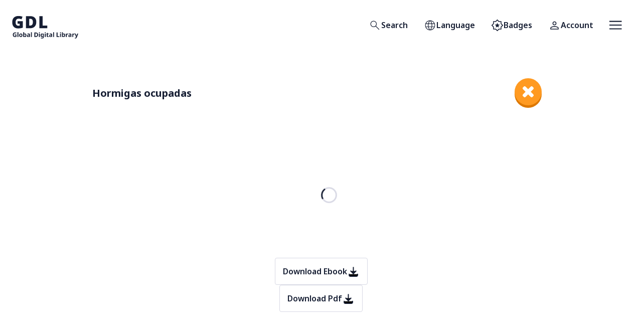

--- FILE ---
content_type: text/html; charset=utf-8
request_url: https://digitallibrary.io/es-ni/book/hormigas-ocupadas/?topic=level-1
body_size: 20543
content:
<!DOCTYPE html><html id="app-root" lang="es-ni" class="__className_8bbb2e"><head><meta charSet="utf-8"/><meta name="viewport" content="width=device-width, initial-scale=1"/><link rel="preload" href="/_next/static/media/1755441e3a2fa970-s.p.woff2" as="font" crossorigin="" type="font/woff2"/><link rel="stylesheet" href="/_next/static/css/6ed043efa49198be.css" data-precedence="next"/><link rel="stylesheet" href="/_next/static/css/d1b85beb05d8c460.css" data-precedence="next"/><link rel="preload" as="script" fetchPriority="low" href="/_next/static/chunks/webpack-f84b81f29f0e784d.js"/><script src="/_next/static/chunks/fd9d1056-f952a6d7ddce2e81.js" async=""></script><script src="/_next/static/chunks/472-285bd55c6707ab96.js" async=""></script><script src="/_next/static/chunks/main-app-892c3dff08e9cd4c.js" async=""></script><script src="/_next/static/chunks/bc5b81b3-e88cce651089f46e.js" async=""></script><script src="/_next/static/chunks/dab9039c-29eea4faaa808ff8.js" async=""></script><script src="/_next/static/chunks/976-b8f32247952fee85.js" async=""></script><script src="/_next/static/chunks/928-d61128bef5e0b60e.js" async=""></script><script src="/_next/static/chunks/529-05ec8605a6699ff7.js" async=""></script><script src="/_next/static/chunks/86-a108d65a740910da.js" async=""></script><script src="/_next/static/chunks/789-aadca3a5e5728382.js" async=""></script><script src="/_next/static/chunks/225-b0cfbeb4c5e2aa59.js" async=""></script><script src="/_next/static/chunks/app/%5Blocale%5D/layout-e37afc3ee8c909ad.js" async=""></script><script src="/_next/static/chunks/274-1a2b3cfa7a6767af.js" async=""></script><script src="/_next/static/chunks/app/%5Blocale%5D/book/%5Bslug%5D/page-e376e7d125fe5a44.js" async=""></script><link rel="preload" href="https://content.digitallibrary.io/wp-content/plugins/h5p/h5p-php-library/js/h5p-resizer.js" as="script"/><title>Global Digital Library</title><meta name="description" content="The Global Digital Library provides free, high-quality educational resources for anyone, anywhere."/><meta property="og:title" content="Global Digital Library"/><meta property="og:description" content="The Global Digital Library provides free, high-quality educational resources for anyone, anywhere."/><meta property="og:image" content="https://digitallibrary.io/images/og_fallback.jpeg"/><meta name="twitter:card" content="summary_large_image"/><meta name="twitter:title" content="Global Digital Library"/><meta name="twitter:description" content="The Global Digital Library provides free, high-quality educational resources for anyone, anywhere."/><meta name="twitter:image" content="https://digitallibrary.io/images/og_fallback.jpeg"/><link rel="icon" href="/favicon.ico" type="image/x-icon" sizes="192x192"/><meta name="next-size-adjust"/><script src="/_next/static/chunks/polyfills-c67a75d1b6f99dc8.js" noModule=""></script></head><body><a class="skip-link" href="#main-content">Skip to main content</a><header class="Header flex items-center justify-between px-4 py-5 lg:px-6"><div><a class="block w-[100px] lg:w-[133px]" href="/es-ni/"><svg xmlns="http://www.w3.org/2000/svg" width="100%" height="100%" fill="none" viewBox="0 0 135 61" role="img" aria-hidden="true" focusable="false"><path fill="currentColor" d="M5.39 49.546h3.577v4.676c-.472.16-.965.286-1.479.38a9.67 9.67 0 01-1.731.138c-1.348 0-2.384-.396-3.11-1.188-.724-.792-1.086-1.946-1.086-3.463 0-.943.181-1.76.543-2.451.371-.691.906-1.226 1.606-1.605.699-.38 1.554-.57 2.565-.57.48 0 .952.051 1.416.152a6.54 6.54 0 011.263.405l-.632 1.53a4.622 4.622 0 00-2.06-.494c-.556 0-1.04.127-1.453.38-.404.252-.72.61-.948 1.074-.219.455-.328.994-.328 1.617 0 .59.08 1.112.24 1.567.16.455.413.813.758 1.075.345.252.796.379 1.352.379.27 0 .497-.013.683-.038.194-.026.37-.055.53-.089v-1.883H5.39v-1.592zM12.842 54.614H10.96v-9.605h1.883v9.605zM21.078 51.15c0 1.147-.303 2.031-.91 2.655-.598.623-1.415.935-2.451.935-.64 0-1.214-.139-1.72-.417a2.968 2.968 0 01-1.175-1.213c-.286-.54-.43-1.192-.43-1.96 0-1.145.3-2.025.898-2.64.598-.615 1.42-.923 2.465-.923.648 0 1.221.139 1.718.417.497.278.89.683 1.176 1.213.286.523.43 1.167.43 1.934zm-4.764 0c0 .683.11 1.202.328 1.555.228.346.594.519 1.1.519.497 0 .855-.173 1.074-.519.228-.353.341-.872.341-1.554 0-.683-.113-1.192-.34-1.53-.22-.345-.582-.518-1.088-.518-.497 0-.86.173-1.087.519-.219.337-.328.846-.328 1.529zM24.518 47.246c0 .26-.009.518-.026.77-.016.253-.033.451-.05.595h.076c.185-.287.434-.527.745-.72.312-.203.716-.304 1.214-.304.775 0 1.402.303 1.883.91.48.598.72 1.483.72 2.654 0 1.18-.244 2.073-.733 2.68-.489.606-1.129.91-1.921.91-.505 0-.906-.09-1.2-.266a3.012 3.012 0 01-.708-.62h-.127l-.316.759h-1.44v-9.605h1.883v2.237zm1.352 1.845c-.489 0-.834.152-1.036.455-.194.303-.3.767-.316 1.39v.202c0 .666.097 1.18.29 1.542.203.354.565.53 1.087.53.388 0 .695-.176.923-.53.227-.362.341-.88.341-1.554s-.118-1.18-.354-1.517c-.227-.345-.539-.518-.935-.518zM33.463 47.574c.927 0 1.635.203 2.123.607.497.396.746 1.007.746 1.833v4.6h-1.314l-.367-.935h-.05c-.295.37-.607.64-.936.808-.328.169-.779.253-1.352.253-.615 0-1.125-.177-1.53-.53-.404-.363-.606-.915-.606-1.656 0-.733.257-1.273.771-1.618.514-.354 1.285-.548 2.313-.581l1.2-.038v-.303c0-.363-.096-.628-.29-.797-.185-.168-.447-.252-.784-.252s-.665.05-.986.151c-.32.093-.64.21-.96.354l-.62-1.276a5.43 5.43 0 011.227-.455c.455-.11.926-.165 1.415-.165zm.265 3.868c-.606.016-1.027.126-1.263.328a.998.998 0 00-.354.796c0 .287.084.493.253.62.168.118.387.177.657.177.404 0 .745-.118 1.023-.354.279-.245.418-.586.418-1.024v-.569l-.734.026zM40.142 54.614H38.26v-9.605h1.883v9.605zM52.708 50.014c0 1.524-.434 2.675-1.301 3.45-.86.766-2.069 1.15-3.628 1.15h-2.553V45.59h2.831c.944 0 1.761.169 2.452.506.7.337 1.239.834 1.618 1.491.387.649.581 1.458.581 2.426zm-1.984.05c0-1.003-.219-1.736-.657-2.199-.438-.472-1.074-.708-1.909-.708h-1.023v5.877h.821c1.845 0 2.768-.99 2.768-2.97zM55.378 45.009c.278 0 .518.067.72.202.202.126.303.367.303.72 0 .346-.1.586-.303.72a1.268 1.268 0 01-.72.203 1.29 1.29 0 01-.733-.202c-.194-.135-.29-.375-.29-.72 0-.355.096-.595.29-.721.202-.135.446-.202.733-.202zm.935 2.704v6.9H54.43v-6.9h1.883zM60.518 47.587c.85 0 1.516.337 1.996 1.011h.051l.152-.885h1.592v6.913c0 .986-.29 1.736-.872 2.25-.581.514-1.44.77-2.578.77-.489 0-.944-.029-1.365-.088a5.594 5.594 0 01-1.213-.316V55.74c.85.353 1.748.53 2.691.53.97 0 1.454-.522 1.454-1.567v-.139c0-.143.004-.29.013-.442.016-.152.03-.287.038-.404h-.051c-.236.362-.518.623-.847.783-.328.16-.7.24-1.112.24-.817 0-1.458-.312-1.921-.935-.455-.632-.682-1.508-.682-2.629 0-1.129.236-2.01.707-2.641.472-.632 1.12-.948 1.947-.948zm.594 1.53c-.885 0-1.327.694-1.327 2.085 0 1.373.45 2.06 1.352 2.06.48 0 .834-.135 1.061-.405.236-.278.354-.758.354-1.44v-.228c0-.742-.113-1.272-.34-1.593-.228-.32-.595-.48-1.1-.48zM67.226 45.009c.278 0 .518.067.72.202.203.126.304.367.304.72 0 .346-.101.586-.304.72a1.268 1.268 0 01-.72.203 1.29 1.29 0 01-.733-.202c-.194-.135-.29-.375-.29-.72 0-.355.096-.595.29-.721.202-.135.447-.202.733-.202zm.935 2.704v6.9h-1.883v-6.9h1.883zM73.036 53.236c.21 0 .412-.02.606-.063.194-.042.388-.093.582-.152v1.403a3.97 3.97 0 01-.759.215 4.37 4.37 0 01-.973.101c-.413 0-.783-.067-1.112-.202a1.614 1.614 0 01-.77-.695c-.186-.337-.279-.8-.279-1.39v-3.324h-.897v-.796l1.036-.632.543-1.454h1.201v1.466h1.934v1.416h-1.934v3.324c0 .26.076.459.228.594.151.126.35.19.594.19zM78.44 47.574c.926 0 1.634.203 2.123.607.497.396.745 1.007.745 1.833v4.6h-1.314l-.366-.935h-.051c-.295.37-.607.64-.935.808-.329.169-.78.253-1.352.253-.616 0-1.125-.177-1.53-.53-.404-.363-.606-.915-.606-1.656 0-.733.257-1.273.77-1.618.515-.354 1.285-.548 2.313-.581l1.201-.038v-.303c0-.363-.097-.628-.29-.797-.186-.168-.447-.252-.784-.252s-.666.05-.986.151c-.32.093-.64.21-.96.354l-.62-1.276a5.43 5.43 0 011.226-.455c.455-.11.927-.165 1.416-.165zm.265 3.868c-.607.016-1.028.126-1.264.328a.998.998 0 00-.354.796c0 .287.085.493.253.62.169.118.388.177.657.177.405 0 .746-.118 1.024-.354.278-.245.417-.586.417-1.024v-.569l-.733.026zM85.12 54.614h-1.884v-9.605h1.883v9.605zM90.112 54.614V45.59h1.909v7.444h3.665v1.58h-5.574zM98.055 45.009c.278 0 .518.067.72.202.202.126.303.367.303.72 0 .346-.1.586-.303.72a1.268 1.268 0 01-.72.203 1.29 1.29 0 01-.733-.202c-.194-.135-.291-.375-.291-.72 0-.355.097-.595.29-.721.203-.135.447-.202.734-.202zm.935 2.704v6.9h-1.883v-6.9h1.883zM102.84 47.246a12.667 12.667 0 01-.075 1.365h.075c.186-.287.434-.527.746-.72.312-.203.716-.304 1.213-.304.776 0 1.403.303 1.883.91.481.598.721 1.483.721 2.654 0 1.18-.244 2.073-.733 2.68-.489.606-1.129.91-1.921.91-.506 0-.906-.09-1.201-.266a3.036 3.036 0 01-.708-.62h-.126l-.316.759h-1.441v-9.605h1.883v2.237zm1.353 1.845c-.489 0-.834.152-1.037.455-.193.303-.299.767-.316 1.39v.202c0 .666.097 1.18.291 1.542.202.354.565.53 1.087.53.388 0 .695-.176.923-.53.227-.362.341-.88.341-1.554s-.118-1.18-.354-1.517c-.227-.345-.539-.518-.935-.518zM112.81 47.587c.092 0 .202.004.328.013.127.008.228.02.304.038l-.14 1.769a1.385 1.385 0 00-.265-.038 1.934 1.934 0 00-.291-.025c-.32 0-.627.059-.922.177-.295.11-.535.29-.721.543-.176.253-.265.598-.265 1.036v3.514h-1.883v-6.9h1.428l.278 1.162h.089c.202-.354.48-.657.834-.91s.762-.379 1.226-.379zM117.278 47.574c.927 0 1.635.203 2.123.607.497.396.746 1.007.746 1.833v4.6h-1.314l-.367-.935h-.051c-.294.37-.606.64-.935.808-.328.169-.779.253-1.352.253-.615 0-1.125-.177-1.529-.53-.405-.363-.607-.915-.607-1.656 0-.733.257-1.273.771-1.618.514-.354 1.285-.548 2.313-.581l1.2-.038v-.303c0-.363-.096-.628-.29-.797-.186-.168-.447-.252-.784-.252s-.665.05-.986.151c-.32.093-.64.21-.96.354l-.619-1.276c.37-.194.779-.346 1.226-.455.455-.11.926-.165 1.415-.165zm.265 3.868c-.606.016-1.027.126-1.263.328a.998.998 0 00-.354.796c0 .287.084.493.253.62.168.118.387.177.657.177.404 0 .745-.118 1.023-.354.278-.245.417-.586.417-1.024v-.569l-.733.026zM125.929 47.587c.093 0 .202.004.329.013.126.008.227.02.303.038l-.139 1.769a1.411 1.411 0 00-.265-.038 1.955 1.955 0 00-.291-.025c-.32 0-.628.059-.923.177-.295.11-.535.29-.72.543-.177.253-.265.598-.265 1.036v3.514h-1.884v-6.9h1.429l.278 1.162h.088c.202-.354.48-.657.834-.91s.763-.379 1.226-.379zM126.828 47.713h2.06l1.301 3.88c.068.186.118.38.152.582.034.193.059.4.076.619h.038c.025-.22.059-.426.101-.62.05-.202.105-.395.164-.58l1.277-3.88h2.022l-2.92 7.784c-.261.717-.644 1.252-1.15 1.605-.497.363-1.074.544-1.731.544-.211 0-.396-.013-.556-.038a4.124 4.124 0 01-.405-.063v-1.492c.093.017.203.034.329.051.135.017.274.025.417.025.396 0 .708-.122.935-.366.236-.236.409-.523.518-.86l.114-.34-2.742-6.85zM11.162 22.577H21.74v13.224c-1.26.435-2.714.79-4.362 1.064a30.682 30.682 0 01-5.118.413c-2.359 0-4.43-.458-6.217-1.374-1.763-.916-3.148-2.313-4.156-4.19-.985-1.878-1.477-4.248-1.477-7.11 0-2.565.492-4.786 1.477-6.664.985-1.877 2.427-3.32 4.328-4.328 1.923-1.03 4.282-1.545 7.075-1.545 1.534 0 2.988.149 4.362.446 1.374.275 2.565.642 3.572 1.1l-2.095 5.186a11.513 11.513 0 00-2.747-.962 13.162 13.162 0 00-3.057-.343c-1.466 0-2.645.332-3.538.996-.893.664-1.546 1.545-1.958 2.645-.39 1.099-.584 2.312-.584 3.64 0 2.29.481 4.042 1.443 5.255.961 1.191 2.335 1.786 4.121 1.786.39 0 .86-.022 1.409-.068a13.301 13.301 0 001.305-.206v-3.847h-4.362v-5.118zM49.075 24.157c0 2.84-.538 5.21-1.614 7.11-1.053 1.9-2.542 3.32-4.465 4.259-1.924.938-4.19 1.408-6.8 1.408H28.26V12.41h8.484c3.961 0 7.007 1.008 9.136 3.023 2.13 2.015 3.194 4.923 3.194 8.724zm-6.869.24c0-4.42-1.798-6.629-5.393-6.629H34.89v13.74h1.477c2.015 0 3.492-.585 4.43-1.753.94-1.167 1.409-2.953 1.409-5.358zM55.218 36.934V12.41h6.629v19.166h9.445v5.358H55.218z"></path></svg><span class="sr-only">Home</span></a></div><div class="MainNavigation flex items-center"><nav aria-label="Primary"><ul class="flex items-center"><li class="capitalize"><a class="font-semibold relative rounded transition-colors ease-out duration-200 inline-flex items-center justify-center gap-[0.65rem] h-[3.375rem] disabled:text-gray-600  p-[14px] text-gdl-xs text-text-default bg-surface-white p-[calc(1rem_-_1px)] border hover:bg-surface-action-2-hover active:border-border-subtle border-transparent disabled:bg-surface-white" data-testid="gdl-button" aria-expanded="false" href="/es-ni/search/"><span class="w-[25px] "><svg xmlns="http://www.w3.org/2000/svg" width="100%" height="100%" viewBox="0 96 960 960" role="img" aria-hidden="true" focusable="false"><path fill="currentColor" d="M790.615 918.46L531.077 658.922q-29.848 26.414-69.61 40.707t-82.313 14.293q-101.873 0-172.436-70.514t-70.563-170.999q0-100.485 70.514-171.062 70.514-70.577 171.219-70.577 100.706 0 171.255 70.533 70.548 70.532 70.548 171.054 0 42.028-14.384 81.835-14.385 39.808-41.616 72.115l260.154 258.539-33.23 33.614zM378.539 668.539q81.955 0 138.862-57.116 56.907-57.115 56.907-139.077 0-81.961-56.907-139.077-56.907-57.115-138.862-57.115-82.468 0-139.734 57.115-57.266 57.116-57.266 139.077 0 81.962 57.266 139.077 57.266 57.116 139.734 57.116z"></path></svg></span><span class="sr-only lg:not-sr-only">Search</span></a></li><li class="capitalize"><button class="font-semibold relative rounded transition-colors ease-out duration-200 inline-flex items-center justify-center gap-[0.65rem] h-[3.375rem] disabled:text-gray-600  p-[14px] text-gdl-xs text-text-default bg-surface-white p-[calc(1rem_-_1px)] border hover:bg-surface-action-2-hover active:border-border-subtle border-transparent disabled:bg-surface-white" data-testid="gdl-button" type="button" aria-expanded="false" aria-label="Open language selection"><span class="w-[25px] "><svg xmlns="http://www.w3.org/2000/svg" width="100%" height="100%" viewBox="0 96 960 960" role="img" aria-hidden="true" focusable="false"><path fill="currentColor" d="M480 955.999q-79.384 0-148.73-29.962-69.346-29.961-120.846-81.269-51.5-51.307-80.961-120.961-29.462-69.653-29.462-149.422 0-79.385 29.462-148.423 29.461-69.038 80.961-120.346 51.5-51.307 120.846-80.461 69.346-29.154 148.73-29.154 79.384 0 148.73 29.154 69.346 29.154 120.846 80.461 51.5 51.308 80.961 120.346Q859.999 495 859.999 574.385q0 79.769-29.462 149.422-29.461 69.654-80.961 120.961-51.5 51.308-120.846 81.269-69.346 29.962-148.73 29.962zm0-43.384q37.308-40.231 61.385-87.308 24.077-47.077 39.461-110.308H379.769Q394.923 777.307 419 825.115q24.077 47.807 61 87.5zm-63.46-8.154Q388.463 868 366.809 819.577q-21.654-48.424-34.039-104.578H173.539q38.384 77.539 96.462 122.463 58.077 44.923 146.539 66.999zm127.92-.615q78.539-17.615 142.001-66.692t100-122.155H627.845q-14.923 56.308-36.077 104.347-21.154 48.039-47.308 84.5zm-385.536-234.23h165.539q-3.77-27.385-4.847-50.423-1.077-23.039-1.077-44.808 0-24.231 1.385-45.847 1.385-21.615 5.154-46.769H158.924q-7.385 23.231-10.462 44.923-3.077 21.693-3.077 47.693 0 26.384 3.077 49 3.077 22.615 10.462 46.231zm212.153 0h218.462q4.384-30.231 5.769-51.462 1.385-21.231 1.385-43.769 0-21.539-1.385-41.962-1.385-20.423-5.769-50.654H371.077q-4.385 30.231-5.77 50.654-1.384 20.423-1.384 41.962 0 22.538 1.384 43.769 1.385 21.231 5.77 51.462zm263.845 0h166.154q7.385-23.616 10.462-46.231 3.077-22.616 3.077-49 0-26-3.077-47.693-3.077-21.692-10.462-44.923H635.922q3.385 33.077 4.769 53.885 1.385 20.807 1.385 38.731 0 22.384-1.692 44-1.693 21.615-5.462 51.231zm-7.692-233.231h159.231q-35.307-76.692-97.808-125.193-62.5-48.5-145.193-64.038 28.077 37.769 49.039 84.808 20.962 47.039 34.731 104.423zm-247.461 0h202.077q-13.307-56.461-39.5-106.538Q516.154 279.77 480 240.616q-33.923 31.231-57.269 77.154-23.347 45.923-42.962 118.615zm-206.23 0h159.846q12.539-55.538 33.001-102.077 20.462-46.539 49.154-86.539-82.693 15.923-144.078 63.616-61.385 47.692-97.923 125z"></path></svg></span><span class="sr-only lg:not-sr-only">Language</span></button></li><li class="capitalize hidden lg:block"><a class="font-semibold relative rounded transition-colors ease-out duration-200 inline-flex items-center justify-center gap-[0.65rem] h-[3.375rem] disabled:text-gray-600  p-[14px] text-gdl-xs text-text-default bg-surface-white p-[calc(1rem_-_1px)] border hover:bg-surface-action-2-hover active:border-border-subtle border-transparent disabled:bg-surface-white" data-testid="gdl-button" aria-expanded="false" href="/es-ni/my-badges/"><span class="w-[25px] "><svg xmlns="http://www.w3.org/2000/svg" width="100%" height="100%" viewBox="0 96 960 960" role="img" aria-hidden="true" focusable="false"><path fill="currentColor" d="M481 1027L346 896H160V710L26 576l134-134V256h186l135-134 133 134h186v186l134 134-134 134v186H614l-133 131zm0-452zm0 368l107.917-107H740V685l109-109-109-109V316H589L481 207 371 316H220v151L111 576l109 109v151h150l111 107zM363 746l117-71 117 71-31-133 104-90-137-11-53-126-53 126-137 11 104 90-31 133z"></path></svg></span><span class="sr-only lg:not-sr-only">Badges</span></a></li><li class="capitalize"><a class="font-semibold relative rounded transition-colors ease-out duration-200 inline-flex items-center justify-center gap-[0.65rem] h-[3.375rem] disabled:text-gray-600  p-[14px] text-gdl-xs text-text-default bg-surface-white p-[calc(1rem_-_1px)] border hover:bg-surface-action-2-hover active:border-border-subtle border-transparent disabled:bg-surface-white" data-testid="gdl-button" aria-expanded="false" href="/es-ni/account/?ref=/es-ni/book/hormigas-ocupadas/"><span class="w-[25px] "><svg xmlns="http://www.w3.org/2000/svg" width="100%" height="100%" viewBox="0 96 960 960" role="img" aria-hidden="true" focusable="false"><path fill="currentColor" d="M480 575q-66 0-108-42t-42-108q0-66 42-108t108-42q66 0 108 42t42 108q0 66-42 108t-108 42zM160 896v-94q0-38 19-65t49-41q67-30 128.5-45T480 636q62 0 123 15.5t127.921 44.694q31.301 14.126 50.19 40.966Q800 764 800 802v94H160zm60-60h520v-34q0-16-9.5-30.5T707 750q-64-31-117-42.5T480 696q-57 0-111 11.5T252 750q-14 7-23 21.5t-9 30.5v34zm260-321q39 0 64.5-25.5T570 425q0-39-25.5-64.5T480 335q-39 0-64.5 25.5T390 425q0 39 25.5 64.5T480 515zm0-90zm0 411z"></path></svg></span><span class="sr-only lg:not-sr-only">Account</span></a></li></ul></nav><button class="font-semibold relative rounded transition-colors ease-out duration-200 inline-flex items-center justify-center gap-[0.65rem] h-[3.375rem] disabled:text-gray-600  p-[14px] text-gdl-xs text-text-default bg-surface-white p-[calc(1rem_-_1px)] border hover:bg-surface-action-2-hover active:border-border-subtle border-transparent disabled:bg-surface-white" data-testid="gdl-button" type="button" aria-expanded="false" aria-label="Open menu"><span class="w-[25px] "><svg xmlns="http://www.w3.org/2000/svg" width="100%" height="100%" fill="none" viewBox="0 0 26 18" role="img" aria-hidden="true" focusable="false"><path fill="#161E33" d="M.108 17.5v-2.125h25.5V17.5H.108zm0-7.438V7.938h25.5v2.125H.108zm0-7.437V.5h25.5v2.125H.108z"></path></svg></span></button></div></header><main id="main-content"><div class="gdl-content-container mb-4 lg:mt-10"><div class="pt-4"><div class="flex flex-row w-full  "><a href="/es-ni/topic/level-1" class="nav close ml-auto order-2 w-[54px] h-[54px]" aria-label="close"></a><div class="flex flex-1 items-center"><h1 class="my-4 font-bold text-heading-small"><span>Hormigas ocupadas</span></h1><p class=" text-gdl-small"></p></div></div><div class="Book"><div class="w-full h-full py-4 lg:mt-4"><div style="width:100%;height:100%;min-height:250px;overflow:hidden;position:relative"><div style="top:50%;left:50%;right:0;bottom:0;width:100%;position:absolute;background:#fff;z-index:9"><svg aria-hidden="true" class="w-8 h-8 mr-2 text-gray-200 animate-spin dark:text-gray-200 fill-gray-900" viewBox="0 0 100 101" fill="none" xmlns="http://www.w3.org/2000/svg"><path d="M100 50.5908C100 78.2051 77.6142 100.591 50 100.591C22.3858 100.591 0 78.2051 0 50.5908C0 22.9766 22.3858 0.59082 50 0.59082C77.6142 0.59082 100 22.9766 100 50.5908ZM9.08144 50.5908C9.08144 73.1895 27.4013 91.5094 50 91.5094C72.5987 91.5094 90.9186 73.1895 90.9186 50.5908C90.9186 27.9921 72.5987 9.67226 50 9.67226C27.4013 9.67226 9.08144 27.9921 9.08144 50.5908Z" fill="currentColor"></path><path d="M93.9676 39.0409C96.393 38.4038 97.8624 35.9116 97.0079 33.5539C95.2932 28.8227 92.871 24.3692 89.8167 20.348C85.8452 15.1192 80.8826 10.7238 75.2124 7.41289C69.5422 4.10194 63.2754 1.94025 56.7698 1.05124C51.7666 0.367541 46.6976 0.446843 41.7345 1.27873C39.2613 1.69328 37.813 4.19778 38.4501 6.62326C39.0873 9.04874 41.5694 10.4717 44.0505 10.1071C47.8511 9.54855 51.7191 9.52689 55.5402 10.0491C60.8642 10.7766 65.9928 12.5457 70.6331 15.2552C75.2735 17.9648 79.3347 21.5619 82.5849 25.841C84.9175 28.9121 86.7997 32.2913 88.1811 35.8758C89.083 38.2158 91.5421 39.6781 93.9676 39.0409Z" fill="currentFill"></path></svg></div></div><div class="flex flex-col my-4 items-center gap-4"><span><a class="font-semibold relative rounded transition-colors ease-out duration-200 inline-flex items-center justify-center gap-[0.65rem] h-[3.375rem] disabled:text-gray-600  p-[14px] text-gdl-xs text-text-default bg-surface-white p-[calc(1rem_-_1px)] border hover:bg-surface-action-2-hover active:border-border-subtle border-border-subtle hover:border-border-strong disabled:bg-surface-white disabled:border-border-subtle flex-row-reverse" data-testid="gdl-button" href="https://content.digitallibrary.io/wp-content/uploads/2020/10/15479-7c82e3c3967af7cd0fc0bc6c6c18d468.epub?postId=16244"><span class="w-[25px] "><svg xmlns="http://www.w3.org/2000/svg" width="100%" height="100%" viewBox="0 0 24 24" role="img" aria-hidden="true" focusable="false"><path d="M4 17V19C4 19.5304 4.21071 20.0391 4.58579 20.4142C4.96086 20.7893 5.46957 21 6 21H18C18.5304 21 19.0391 20.7893 19.4142 20.4142C19.7893 20.0391 20 19.5304 20 19V17" stroke="currentColor" stroke-width="2" stroke-linecap="round" stroke-linejoin="round"></path><path d="M7 11L12 16L17 11" stroke="currentColor" stroke-width="2" stroke-linecap="round" stroke-linejoin="round"></path><path d="M12 4V16" stroke="currentColor" stroke-width="2" stroke-linecap="round" stroke-linejoin="round"></path></svg></span><span class="">Download Ebook</span></a></span><span><a class="font-semibold relative rounded transition-colors ease-out duration-200 inline-flex items-center justify-center gap-[0.65rem] h-[3.375rem] disabled:text-gray-600  p-[14px] text-gdl-xs text-text-default bg-surface-white p-[calc(1rem_-_1px)] border hover:bg-surface-action-2-hover active:border-border-subtle border-border-subtle hover:border-border-strong disabled:bg-surface-white disabled:border-border-subtle flex-row-reverse" data-testid="gdl-button" href="https://content.digitallibrary.io/wp-content/uploads/2020/10/15479-7c82e3c3967af7cd0fc0bc6c6c18d468.pdf"><span class="w-[25px] "><svg xmlns="http://www.w3.org/2000/svg" width="100%" height="100%" viewBox="0 0 24 24" role="img" aria-hidden="true" focusable="false"><path d="M4 17V19C4 19.5304 4.21071 20.0391 4.58579 20.4142C4.96086 20.7893 5.46957 21 6 21H18C18.5304 21 19.0391 20.7893 19.4142 20.4142C19.7893 20.0391 20 19.5304 20 19V17" stroke="currentColor" stroke-width="2" stroke-linecap="round" stroke-linejoin="round"></path><path d="M7 11L12 16L17 11" stroke="currentColor" stroke-width="2" stroke-linecap="round" stroke-linejoin="round"></path><path d="M12 4V16" stroke="currentColor" stroke-width="2" stroke-linecap="round" stroke-linejoin="round"></path></svg></span><span class="">Download Pdf</span></a></span></div><div class="flex items-center mb-12"><!--$?--><template id="B:0"></template><!--/$--></div></div></div></div></div></main><footer class="bg-surface-subtle text-text-neutral-on-subtle text-center sm:text-left"><div class="gdl-content-container p-10"><div class="flex flex-col md:flex-row md:justify-between md:gap-14"><div class="flex items-start"><span class="max-w-[220px] md:max-w-none md:w-[130px] lg:w-[162px]"><svg xmlns="http://www.w3.org/2000/svg" width="100%" height="100%" fill="none" viewBox="0 0 135 61" role="img" aria-hidden="true" focusable="false"><path fill="currentColor" d="M5.39 49.546h3.577v4.676c-.472.16-.965.286-1.479.38a9.67 9.67 0 01-1.731.138c-1.348 0-2.384-.396-3.11-1.188-.724-.792-1.086-1.946-1.086-3.463 0-.943.181-1.76.543-2.451.371-.691.906-1.226 1.606-1.605.699-.38 1.554-.57 2.565-.57.48 0 .952.051 1.416.152a6.54 6.54 0 011.263.405l-.632 1.53a4.622 4.622 0 00-2.06-.494c-.556 0-1.04.127-1.453.38-.404.252-.72.61-.948 1.074-.219.455-.328.994-.328 1.617 0 .59.08 1.112.24 1.567.16.455.413.813.758 1.075.345.252.796.379 1.352.379.27 0 .497-.013.683-.038.194-.026.37-.055.53-.089v-1.883H5.39v-1.592zM12.842 54.614H10.96v-9.605h1.883v9.605zM21.078 51.15c0 1.147-.303 2.031-.91 2.655-.598.623-1.415.935-2.451.935-.64 0-1.214-.139-1.72-.417a2.968 2.968 0 01-1.175-1.213c-.286-.54-.43-1.192-.43-1.96 0-1.145.3-2.025.898-2.64.598-.615 1.42-.923 2.465-.923.648 0 1.221.139 1.718.417.497.278.89.683 1.176 1.213.286.523.43 1.167.43 1.934zm-4.764 0c0 .683.11 1.202.328 1.555.228.346.594.519 1.1.519.497 0 .855-.173 1.074-.519.228-.353.341-.872.341-1.554 0-.683-.113-1.192-.34-1.53-.22-.345-.582-.518-1.088-.518-.497 0-.86.173-1.087.519-.219.337-.328.846-.328 1.529zM24.518 47.246c0 .26-.009.518-.026.77-.016.253-.033.451-.05.595h.076c.185-.287.434-.527.745-.72.312-.203.716-.304 1.214-.304.775 0 1.402.303 1.883.91.48.598.72 1.483.72 2.654 0 1.18-.244 2.073-.733 2.68-.489.606-1.129.91-1.921.91-.505 0-.906-.09-1.2-.266a3.012 3.012 0 01-.708-.62h-.127l-.316.759h-1.44v-9.605h1.883v2.237zm1.352 1.845c-.489 0-.834.152-1.036.455-.194.303-.3.767-.316 1.39v.202c0 .666.097 1.18.29 1.542.203.354.565.53 1.087.53.388 0 .695-.176.923-.53.227-.362.341-.88.341-1.554s-.118-1.18-.354-1.517c-.227-.345-.539-.518-.935-.518zM33.463 47.574c.927 0 1.635.203 2.123.607.497.396.746 1.007.746 1.833v4.6h-1.314l-.367-.935h-.05c-.295.37-.607.64-.936.808-.328.169-.779.253-1.352.253-.615 0-1.125-.177-1.53-.53-.404-.363-.606-.915-.606-1.656 0-.733.257-1.273.771-1.618.514-.354 1.285-.548 2.313-.581l1.2-.038v-.303c0-.363-.096-.628-.29-.797-.185-.168-.447-.252-.784-.252s-.665.05-.986.151c-.32.093-.64.21-.96.354l-.62-1.276a5.43 5.43 0 011.227-.455c.455-.11.926-.165 1.415-.165zm.265 3.868c-.606.016-1.027.126-1.263.328a.998.998 0 00-.354.796c0 .287.084.493.253.62.168.118.387.177.657.177.404 0 .745-.118 1.023-.354.279-.245.418-.586.418-1.024v-.569l-.734.026zM40.142 54.614H38.26v-9.605h1.883v9.605zM52.708 50.014c0 1.524-.434 2.675-1.301 3.45-.86.766-2.069 1.15-3.628 1.15h-2.553V45.59h2.831c.944 0 1.761.169 2.452.506.7.337 1.239.834 1.618 1.491.387.649.581 1.458.581 2.426zm-1.984.05c0-1.003-.219-1.736-.657-2.199-.438-.472-1.074-.708-1.909-.708h-1.023v5.877h.821c1.845 0 2.768-.99 2.768-2.97zM55.378 45.009c.278 0 .518.067.72.202.202.126.303.367.303.72 0 .346-.1.586-.303.72a1.268 1.268 0 01-.72.203 1.29 1.29 0 01-.733-.202c-.194-.135-.29-.375-.29-.72 0-.355.096-.595.29-.721.202-.135.446-.202.733-.202zm.935 2.704v6.9H54.43v-6.9h1.883zM60.518 47.587c.85 0 1.516.337 1.996 1.011h.051l.152-.885h1.592v6.913c0 .986-.29 1.736-.872 2.25-.581.514-1.44.77-2.578.77-.489 0-.944-.029-1.365-.088a5.594 5.594 0 01-1.213-.316V55.74c.85.353 1.748.53 2.691.53.97 0 1.454-.522 1.454-1.567v-.139c0-.143.004-.29.013-.442.016-.152.03-.287.038-.404h-.051c-.236.362-.518.623-.847.783-.328.16-.7.24-1.112.24-.817 0-1.458-.312-1.921-.935-.455-.632-.682-1.508-.682-2.629 0-1.129.236-2.01.707-2.641.472-.632 1.12-.948 1.947-.948zm.594 1.53c-.885 0-1.327.694-1.327 2.085 0 1.373.45 2.06 1.352 2.06.48 0 .834-.135 1.061-.405.236-.278.354-.758.354-1.44v-.228c0-.742-.113-1.272-.34-1.593-.228-.32-.595-.48-1.1-.48zM67.226 45.009c.278 0 .518.067.72.202.203.126.304.367.304.72 0 .346-.101.586-.304.72a1.268 1.268 0 01-.72.203 1.29 1.29 0 01-.733-.202c-.194-.135-.29-.375-.29-.72 0-.355.096-.595.29-.721.202-.135.447-.202.733-.202zm.935 2.704v6.9h-1.883v-6.9h1.883zM73.036 53.236c.21 0 .412-.02.606-.063.194-.042.388-.093.582-.152v1.403a3.97 3.97 0 01-.759.215 4.37 4.37 0 01-.973.101c-.413 0-.783-.067-1.112-.202a1.614 1.614 0 01-.77-.695c-.186-.337-.279-.8-.279-1.39v-3.324h-.897v-.796l1.036-.632.543-1.454h1.201v1.466h1.934v1.416h-1.934v3.324c0 .26.076.459.228.594.151.126.35.19.594.19zM78.44 47.574c.926 0 1.634.203 2.123.607.497.396.745 1.007.745 1.833v4.6h-1.314l-.366-.935h-.051c-.295.37-.607.64-.935.808-.329.169-.78.253-1.352.253-.616 0-1.125-.177-1.53-.53-.404-.363-.606-.915-.606-1.656 0-.733.257-1.273.77-1.618.515-.354 1.285-.548 2.313-.581l1.201-.038v-.303c0-.363-.097-.628-.29-.797-.186-.168-.447-.252-.784-.252s-.666.05-.986.151c-.32.093-.64.21-.96.354l-.62-1.276a5.43 5.43 0 011.226-.455c.455-.11.927-.165 1.416-.165zm.265 3.868c-.607.016-1.028.126-1.264.328a.998.998 0 00-.354.796c0 .287.085.493.253.62.169.118.388.177.657.177.405 0 .746-.118 1.024-.354.278-.245.417-.586.417-1.024v-.569l-.733.026zM85.12 54.614h-1.884v-9.605h1.883v9.605zM90.112 54.614V45.59h1.909v7.444h3.665v1.58h-5.574zM98.055 45.009c.278 0 .518.067.72.202.202.126.303.367.303.72 0 .346-.1.586-.303.72a1.268 1.268 0 01-.72.203 1.29 1.29 0 01-.733-.202c-.194-.135-.291-.375-.291-.72 0-.355.097-.595.29-.721.203-.135.447-.202.734-.202zm.935 2.704v6.9h-1.883v-6.9h1.883zM102.84 47.246a12.667 12.667 0 01-.075 1.365h.075c.186-.287.434-.527.746-.72.312-.203.716-.304 1.213-.304.776 0 1.403.303 1.883.91.481.598.721 1.483.721 2.654 0 1.18-.244 2.073-.733 2.68-.489.606-1.129.91-1.921.91-.506 0-.906-.09-1.201-.266a3.036 3.036 0 01-.708-.62h-.126l-.316.759h-1.441v-9.605h1.883v2.237zm1.353 1.845c-.489 0-.834.152-1.037.455-.193.303-.299.767-.316 1.39v.202c0 .666.097 1.18.291 1.542.202.354.565.53 1.087.53.388 0 .695-.176.923-.53.227-.362.341-.88.341-1.554s-.118-1.18-.354-1.517c-.227-.345-.539-.518-.935-.518zM112.81 47.587c.092 0 .202.004.328.013.127.008.228.02.304.038l-.14 1.769a1.385 1.385 0 00-.265-.038 1.934 1.934 0 00-.291-.025c-.32 0-.627.059-.922.177-.295.11-.535.29-.721.543-.176.253-.265.598-.265 1.036v3.514h-1.883v-6.9h1.428l.278 1.162h.089c.202-.354.48-.657.834-.91s.762-.379 1.226-.379zM117.278 47.574c.927 0 1.635.203 2.123.607.497.396.746 1.007.746 1.833v4.6h-1.314l-.367-.935h-.051c-.294.37-.606.64-.935.808-.328.169-.779.253-1.352.253-.615 0-1.125-.177-1.529-.53-.405-.363-.607-.915-.607-1.656 0-.733.257-1.273.771-1.618.514-.354 1.285-.548 2.313-.581l1.2-.038v-.303c0-.363-.096-.628-.29-.797-.186-.168-.447-.252-.784-.252s-.665.05-.986.151c-.32.093-.64.21-.96.354l-.619-1.276c.37-.194.779-.346 1.226-.455.455-.11.926-.165 1.415-.165zm.265 3.868c-.606.016-1.027.126-1.263.328a.998.998 0 00-.354.796c0 .287.084.493.253.62.168.118.387.177.657.177.404 0 .745-.118 1.023-.354.278-.245.417-.586.417-1.024v-.569l-.733.026zM125.929 47.587c.093 0 .202.004.329.013.126.008.227.02.303.038l-.139 1.769a1.411 1.411 0 00-.265-.038 1.955 1.955 0 00-.291-.025c-.32 0-.628.059-.923.177-.295.11-.535.29-.72.543-.177.253-.265.598-.265 1.036v3.514h-1.884v-6.9h1.429l.278 1.162h.088c.202-.354.48-.657.834-.91s.763-.379 1.226-.379zM126.828 47.713h2.06l1.301 3.88c.068.186.118.38.152.582.034.193.059.4.076.619h.038c.025-.22.059-.426.101-.62.05-.202.105-.395.164-.58l1.277-3.88h2.022l-2.92 7.784c-.261.717-.644 1.252-1.15 1.605-.497.363-1.074.544-1.731.544-.211 0-.396-.013-.556-.038a4.124 4.124 0 01-.405-.063v-1.492c.093.017.203.034.329.051.135.017.274.025.417.025.396 0 .708-.122.935-.366.236-.236.409-.523.518-.86l.114-.34-2.742-6.85zM11.162 22.577H21.74v13.224c-1.26.435-2.714.79-4.362 1.064a30.682 30.682 0 01-5.118.413c-2.359 0-4.43-.458-6.217-1.374-1.763-.916-3.148-2.313-4.156-4.19-.985-1.878-1.477-4.248-1.477-7.11 0-2.565.492-4.786 1.477-6.664.985-1.877 2.427-3.32 4.328-4.328 1.923-1.03 4.282-1.545 7.075-1.545 1.534 0 2.988.149 4.362.446 1.374.275 2.565.642 3.572 1.1l-2.095 5.186a11.513 11.513 0 00-2.747-.962 13.162 13.162 0 00-3.057-.343c-1.466 0-2.645.332-3.538.996-.893.664-1.546 1.545-1.958 2.645-.39 1.099-.584 2.312-.584 3.64 0 2.29.481 4.042 1.443 5.255.961 1.191 2.335 1.786 4.121 1.786.39 0 .86-.022 1.409-.068a13.301 13.301 0 001.305-.206v-3.847h-4.362v-5.118zM49.075 24.157c0 2.84-.538 5.21-1.614 7.11-1.053 1.9-2.542 3.32-4.465 4.259-1.924.938-4.19 1.408-6.8 1.408H28.26V12.41h8.484c3.961 0 7.007 1.008 9.136 3.023 2.13 2.015 3.194 4.923 3.194 8.724zm-6.869.24c0-4.42-1.798-6.629-5.393-6.629H34.89v13.74h1.477c2.015 0 3.492-.585 4.43-1.753.94-1.167 1.409-2.953 1.409-5.358zM55.218 36.934V12.41h6.629v19.166h9.445v5.358H55.218z"></path></svg></span></div><div class="w-full"><div class="py-8 gap-7 grid grid-cols-1 md:grid-cols-3 md:pt-0"><div></div><div><h2 class="sm-only:text-heading-small mb-4 sm:mb-7 md:mb-3 text-heading-xsmall font-bold">About</h2><ul class="flex flex-col gap-4 sm:gap-7 md:gap-3"><li><a class=" text-text-default px-1 items-center underline decoration-transparent decoration-1 underline-offset-2  duration-300 hover:decoration-inherit transition ease-out visited:text-text-color focus:decoration-inherit text-gdl-xs" href="/about/developer/">Developer</a></li><li><a class=" text-text-default px-1 items-center underline decoration-transparent decoration-1 underline-offset-2  duration-300 hover:decoration-inherit transition ease-out visited:text-text-color focus:decoration-inherit text-gdl-xs" href="/about/license/">Creative Commons license</a></li><li><a class=" text-text-default px-1 items-center underline decoration-transparent decoration-1 underline-offset-2  duration-300 hover:decoration-inherit transition ease-out visited:text-text-color focus:decoration-inherit text-gdl-xs" href="/about/about-the-gdl/">About the GDL</a></li></ul></div><div><h2 class="sm-only:text-heading-small mb-4 sm:mb-7 md:mb-3 text-heading-xsmall font-bold">Contribution</h2><ul class="flex flex-col gap-4 sm:gap-7 md:gap-3"><li><a class=" text-text-default px-1 items-center underline decoration-transparent decoration-1 underline-offset-2  duration-300 hover:decoration-inherit transition ease-out visited:text-text-color focus:decoration-inherit text-gdl-xs" href="/about/translator/">Translation books</a></li><li><a class=" text-text-default px-1 items-center underline decoration-transparent decoration-1 underline-offset-2  duration-300 hover:decoration-inherit transition ease-out visited:text-text-color focus:decoration-inherit text-gdl-xs" href="/book/introduction-to-translation-of-mathgames/">Translation math</a></li><li><a class=" text-text-default px-1 items-center underline decoration-transparent decoration-1 underline-offset-2  duration-300 hover:decoration-inherit transition ease-out visited:text-text-color focus:decoration-inherit text-gdl-xs" href="/about/privacy-policy/">Privacy and cookies</a></li></ul></div></div><div><ul class="flex gap-7 flex-col items-center sm:gap-x-[5rem] sm:flex-row sm:flex-wrap md:gap-auto md:flex-nowrap"><li><a href="https://norad.no/"><img alt="Norad" loading="lazy" width="104" height="44" decoding="async" data-nimg="1" style="color:transparent" srcSet="/_next/image/?url=%2F_next%2Fstatic%2Fmedia%2Fnorad.55cc3757.png&amp;w=128&amp;q=75 1x, /_next/image/?url=%2F_next%2Fstatic%2Fmedia%2Fnorad.55cc3757.png&amp;w=256&amp;q=75 2x" src="/_next/image/?url=%2F_next%2Fstatic%2Fmedia%2Fnorad.55cc3757.png&amp;w=256&amp;q=75"/></a></li><li><a href="https://www.globalbookalliance.org/"><img alt="Blobal book alliance" loading="lazy" width="104" height="28" decoding="async" data-nimg="1" style="color:transparent" srcSet="/_next/image/?url=%2F_next%2Fstatic%2Fmedia%2Fgba.aa17155b.png&amp;w=128&amp;q=75 1x, /_next/image/?url=%2F_next%2Fstatic%2Fmedia%2Fgba.aa17155b.png&amp;w=256&amp;q=75 2x" src="/_next/image/?url=%2F_next%2Fstatic%2Fmedia%2Fgba.aa17155b.png&amp;w=256&amp;q=75"/></a></li><li><a href="https://creativecommons.org/"><img alt="Creative commons" loading="lazy" width="104" height="28" decoding="async" data-nimg="1" style="color:transparent" srcSet="/_next/image/?url=%2F_next%2Fstatic%2Fmedia%2Fcc.1782ffc2.png&amp;w=128&amp;q=75 1x, /_next/image/?url=%2F_next%2Fstatic%2Fmedia%2Fcc.1782ffc2.png&amp;w=256&amp;q=75 2x" src="/_next/image/?url=%2F_next%2Fstatic%2Fmedia%2Fcc.1782ffc2.png&amp;w=256&amp;q=75"/></a></li><li><a href="https://en.unesco.org/"><img alt="Unesco" loading="lazy" width="71" height="54" decoding="async" data-nimg="1" style="color:transparent" srcSet="/_next/image/?url=%2F_next%2Fstatic%2Fmedia%2Funesco.ce8731ad.png&amp;w=96&amp;q=75 1x, /_next/image/?url=%2F_next%2Fstatic%2Fmedia%2Funesco.ce8731ad.png&amp;w=256&amp;q=75 2x" src="/_next/image/?url=%2F_next%2Fstatic%2Fmedia%2Funesco.ce8731ad.png&amp;w=256&amp;q=75"/></a></li></ul></div><p class="mt-10 sm-only:text-body-medium text-body-small">All content on this platform is released under a Creative Commons license</p></div></div></div></footer><!--$--><noscript><iframe src="https://www.googletagmanager.com/ns.html?id=GTM-K26GSR6" height="0" width="0" style="display:none;visibility:hidden"></iframe></noscript><!--/$--><script src="/_next/static/chunks/webpack-f84b81f29f0e784d.js" async=""></script><script>(self.__next_f=self.__next_f||[]).push([0]);self.__next_f.push([2,null])</script><script>self.__next_f.push([1,"0:\"$L1\"\n"])</script><script>self.__next_f.push([1,"2:HL[\"/_next/static/media/1755441e3a2fa970-s.p.woff2\",\"font\",{\"crossOrigin\":\"\",\"type\":\"font/woff2\"}]\n3:HL[\"/_next/static/css/6ed043efa49198be.css\",\"style\"]\n4:HL[\"/_next/static/css/d1b85beb05d8c460.css\",\"style\"]\n"])</script><script>self.__next_f.push([1,"5:I[3728,[],\"\"]\n7:I[9928,[],\"\"]\n8:I[6954,[],\"\"]\n9:I[7264,[],\"\"]\n"])</script><script>self.__next_f.push([1,"1:[null,[\"$\",\"$L5\",null,{\"buildId\":\"V7cvv--las-a8cFyoch__\",\"assetPrefix\":\"\",\"initialCanonicalUrl\":\"/es-ni/book/hormigas-ocupadas/?topic=level-1\",\"initialTree\":[\"\",{\"children\":[[\"locale\",\"es-ni\",\"d\"],{\"children\":[\"book\",{\"children\":[[\"slug\",\"hormigas-ocupadas\",\"d\"],{\"children\":[\"__PAGE__?{\\\"topic\\\":\\\"level-1\\\"}\",{}]}]}]},\"$undefined\",\"$undefined\",true]}],\"initialHead\":[false,\"$L6\"],\"globalErrorComponent\":\"$7\",\"children\":[\"$\",\"$L8\",null,{\"parallelRouterKey\":\"children\",\"segmentPath\":[\"children\"],\"loading\":\"$undefined\",\"loadingStyles\":\"$undefined\",\"loadingScripts\":\"$undefined\",\"hasLoading\":false,\"error\":\"$undefined\",\"errorStyles\":\"$undefined\",\"errorScripts\":\"$undefined\",\"template\":[\"$\",\"$L9\",null,{}],\"templateStyles\":\"$undefined\",\"templateScripts\":\"$undefined\",\"notFound\":[[\"$\",\"title\",null,{\"children\":\"404: This page could not be found.\"}],[\"$\",\"div\",null,{\"style\":{\"fontFamily\":\"system-ui,\\\"Segoe UI\\\",Roboto,Helvetica,Arial,sans-serif,\\\"Apple Color Emoji\\\",\\\"Segoe UI Emoji\\\"\",\"height\":\"100vh\",\"textAlign\":\"center\",\"display\":\"flex\",\"flexDirection\":\"column\",\"alignItems\":\"center\",\"justifyContent\":\"center\"},\"children\":[\"$\",\"div\",null,{\"children\":[[\"$\",\"style\",null,{\"dangerouslySetInnerHTML\":{\"__html\":\"body{color:#000;background:#fff;margin:0}.next-error-h1{border-right:1px solid rgba(0,0,0,.3)}@media (prefers-color-scheme:dark){body{color:#fff;background:#000}.next-error-h1{border-right:1px solid rgba(255,255,255,.3)}}\"}}],[\"$\",\"h1\",null,{\"className\":\"next-error-h1\",\"style\":{\"display\":\"inline-block\",\"margin\":\"0 20px 0 0\",\"padding\":\"0 23px 0 0\",\"fontSize\":24,\"fontWeight\":500,\"verticalAlign\":\"top\",\"lineHeight\":\"49px\"},\"children\":\"404\"}],[\"$\",\"div\",null,{\"style\":{\"display\":\"inline-block\"},\"children\":[\"$\",\"h2\",null,{\"style\":{\"fontSize\":14,\"fontWeight\":400,\"lineHeight\":\"49px\",\"margin\":0},\"children\":\"This page could not be found.\"}]}]]}]}]],\"notFoundStyles\":[],\"initialChildNode\":[null,\"$La\",null],\"childPropSegment\":[\"locale\",\"es-ni\",\"d\"],\"styles\":[[\"$\",\"link\",\"0\",{\"rel\":\"stylesheet\",\"href\":\"/_next/static/css/6ed043efa49198be.css\",\"precedence\":\"next\",\"crossOrigin\":\"$undefined\"}],[\"$\",\"link\",\"1\",{\"rel\":\"stylesheet\",\"href\":\"/_next/static/css/d1b85beb05d8c460.css\",\"precedence\":\"next\",\"crossOrigin\":\"$undefined\"}]]}]}]]\n"])</script><script>self.__next_f.push([1,"6:[[\"$\",\"meta\",\"0\",{\"name\":\"viewport\",\"content\":\"width=device-width, initial-scale=1\"}],[\"$\",\"meta\",\"1\",{\"charSet\":\"utf-8\"}],[\"$\",\"title\",\"2\",{\"children\":\"Global Digital Library\"}],[\"$\",\"meta\",\"3\",{\"name\":\"description\",\"content\":\"The Global Digital Library provides free, high-quality educational resources for anyone, anywhere.\"}],[\"$\",\"meta\",\"4\",{\"property\":\"og:title\",\"content\":\"Global Digital Library\"}],[\"$\",\"meta\",\"5\",{\"property\":\"og:description\",\"content\":\"The Global Digital Library provides free, high-quality educational resources for anyone, anywhere.\"}],[\"$\",\"meta\",\"6\",{\"property\":\"og:image\",\"content\":\"https://digitallibrary.io/images/og_fallback.jpeg\"}],[\"$\",\"meta\",\"7\",{\"name\":\"twitter:card\",\"content\":\"summary_large_image\"}],[\"$\",\"meta\",\"8\",{\"name\":\"twitter:title\",\"content\":\"Global Digital Library\"}],[\"$\",\"meta\",\"9\",{\"name\":\"twitter:description\",\"content\":\"The Global Digital Library provides free, high-quality educational resources for anyone, anywhere.\"}],[\"$\",\"meta\",\"10\",{\"name\":\"twitter:image\",\"content\":\"https://digitallibrary.io/images/og_fallback.jpeg\"}],[\"$\",\"link\",\"11\",{\"rel\":\"icon\",\"href\":\"/favicon.ico\",\"type\":\"image/x-icon\",\"sizes\":\"192x192\"}],[\"$\",\"meta\",\"12\",{\"name\":\"next-size-adjust\"}]]\n"])</script><script>self.__next_f.push([1,"b:I[5160,[\"442\",\"static/chunks/bc5b81b3-e88cce651089f46e.js\",\"463\",\"static/chunks/dab9039c-29eea4faaa808ff8.js\",\"976\",\"static/chunks/976-b8f32247952fee85.js\",\"928\",\"static/chunks/928-d61128bef5e0b60e.js\",\"529\",\"static/chunks/529-05ec8605a6699ff7.js\",\"86\",\"static/chunks/86-a108d65a740910da.js\",\"789\",\"static/chunks/789-aadca3a5e5728382.js\",\"225\",\"static/chunks/225-b0cfbeb4c5e2aa59.js\",\"203\",\"static/chunks/app/%5Blocale%5D/layout-e37afc3ee8c909ad.js\"],\"ReactQueryProvider\"]\nf:I[4904,[\"442\",\"static/chunks/bc5b81"])</script><script>self.__next_f.push([1,"b3-e88cce651089f46e.js\",\"463\",\"static/chunks/dab9039c-29eea4faaa808ff8.js\",\"976\",\"static/chunks/976-b8f32247952fee85.js\",\"928\",\"static/chunks/928-d61128bef5e0b60e.js\",\"789\",\"static/chunks/789-aadca3a5e5728382.js\",\"225\",\"static/chunks/225-b0cfbeb4c5e2aa59.js\",\"274\",\"static/chunks/274-1a2b3cfa7a6767af.js\",\"32\",\"static/chunks/app/%5Blocale%5D/book/%5Bslug%5D/page-e376e7d125fe5a44.js\"],\"\"]\n14:I[8264,[\"442\",\"static/chunks/bc5b81b3-e88cce651089f46e.js\",\"463\",\"static/chunks/dab9039c-29eea4faaa808ff8.js\",\"976\",\"sta"])</script><script>self.__next_f.push([1,"tic/chunks/976-b8f32247952fee85.js\",\"928\",\"static/chunks/928-d61128bef5e0b60e.js\",\"789\",\"static/chunks/789-aadca3a5e5728382.js\",\"225\",\"static/chunks/225-b0cfbeb4c5e2aa59.js\",\"274\",\"static/chunks/274-1a2b3cfa7a6767af.js\",\"32\",\"static/chunks/app/%5Blocale%5D/book/%5Bslug%5D/page-e376e7d125fe5a44.js\"],\"\"]\n15:I[413,[\"442\",\"static/chunks/bc5b81b3-e88cce651089f46e.js\",\"463\",\"static/chunks/dab9039c-29eea4faaa808ff8.js\",\"976\",\"static/chunks/976-b8f32247952fee85.js\",\"928\",\"static/chunks/928-d61128bef5e0b60e.js\",\"789"])</script><script>self.__next_f.push([1,"\",\"static/chunks/789-aadca3a5e5728382.js\",\"225\",\"static/chunks/225-b0cfbeb4c5e2aa59.js\",\"274\",\"static/chunks/274-1a2b3cfa7a6767af.js\",\"32\",\"static/chunks/app/%5Blocale%5D/book/%5Bslug%5D/page-e376e7d125fe5a44.js\"],\"Image\"]\n16:\"$Sreact.suspense\"\n17:I[3666,[\"442\",\"static/chunks/bc5b81b3-e88cce651089f46e.js\",\"463\",\"static/chunks/dab9039c-29eea4faaa808ff8.js\",\"976\",\"static/chunks/976-b8f32247952fee85.js\",\"928\",\"static/chunks/928-d61128bef5e0b60e.js\",\"529\",\"static/chunks/529-05ec8605a6699ff7.js\",\"86\",\"static/chu"])</script><script>self.__next_f.push([1,"nks/86-a108d65a740910da.js\",\"789\",\"static/chunks/789-aadca3a5e5728382.js\",\"225\",\"static/chunks/225-b0cfbeb4c5e2aa59.js\",\"203\",\"static/chunks/app/%5Blocale%5D/layout-e37afc3ee8c909ad.js\"],\"\"]\n18:I[8723,[\"442\",\"static/chunks/bc5b81b3-e88cce651089f46e.js\",\"463\",\"static/chunks/dab9039c-29eea4faaa808ff8.js\",\"976\",\"static/chunks/976-b8f32247952fee85.js\",\"928\",\"static/chunks/928-d61128bef5e0b60e.js\",\"529\",\"static/chunks/529-05ec8605a6699ff7.js\",\"86\",\"static/chunks/86-a108d65a740910da.js\",\"789\",\"static/chunks/789-a"])</script><script>self.__next_f.push([1,"adca3a5e5728382.js\",\"225\",\"static/chunks/225-b0cfbeb4c5e2aa59.js\",\"203\",\"static/chunks/app/%5Blocale%5D/layout-e37afc3ee8c909ad.js\"],\"\"]\nd:Tab6,"])</script><script>self.__next_f.push([1,"M165.654 5.60715C165.654 5.60715 168.416 3.63459 170.585 2.84557C172.755 2.05655 176.109 2.05655 176.109 2.05655L173.742 7.38245C173.742 7.38245 179.265 5.21264 182.618 4.62087C185.971 4.02911 193.27 4.02911 193.27 4.02911L182.026 10.3413C182.026 10.3413 185.182 10.3413 187.747 10.3413C190.311 10.3413 193.27 12.5111 193.27 12.5111L190.706 13.6946C190.706 13.6946 197.609 15.0754 201.555 17.4425C205.5 19.8096 210.431 25.53 210.431 25.53H204.711C204.711 25.53 211.22 28.8833 213.982 32.0394C216.743 35.1955 221.675 41.5077 221.675 41.5077L213.982 37.7598C213.982 37.7598 218.913 41.7049 220.294 44.072C221.675 46.4391 224.239 52.554 224.239 52.554L221.675 50.9759C221.675 50.9759 224.831 58.8662 225.62 62.2195C226.409 65.5728 226.803 73.0686 226.803 73.0686L221.675 69.1234C221.675 69.1234 223.45 73.0686 224.239 76.2246C225.028 79.3807 224.239 83.5231 224.239 83.5231L221.675 79.3807C221.675 79.3807 222.266 87.8627 221.675 90.6243C221.083 93.3859 217.927 100.487 217.927 100.487V90.6243C217.927 90.6243 216.546 99.1063 213.982 102.262C211.417 105.418 206.091 110.942 206.091 110.942V105.616C206.091 105.616 204.316 110.942 201.555 113.506C198.793 116.07 194.453 117.648 194.453 117.648V114.182C185.077 120.6 173.733 124.355 161.512 124.355C152.245 124.355 143.484 122.196 135.701 118.355L139.222 122.58C139.222 122.58 135.277 122.58 133.107 121.002C130.937 119.424 128.373 115.479 128.373 115.479V119.424C128.373 119.424 123.639 116.07 121.863 114.098C120.088 112.125 118.51 107.391 118.51 107.391V110.942C118.51 110.942 113.184 106.01 111.014 102.854C108.844 99.6981 107.661 92.5969 107.661 92.5969L105.886 99.3035C105.886 99.3035 103.321 92.5969 102.335 88.6517C101.349 84.7066 102.335 77.9999 102.335 77.9999L97.2064 85.1011C97.2064 85.1011 96.6146 75.6329 97.2064 70.8987C97.7981 66.1646 101.546 57.8799 101.546 57.8799L97.2064 60.4442C97.2064 60.4442 98.1932 55.5128 99.5739 52.7512C100.955 49.9897 104.11 46.4391 104.11 46.4391L100.362 48.2144L105.097 43.4802H102.335C102.335 43.4802 104.11 37.9571 107.07 34.6037C110.029 31.2504 115.354 27.3053 115.354 27.3053L110.028 28.4888C110.028 28.4888 111.606 23.9519 117.326 20.2041C123.047 16.4562 128.373 15.2727 128.373 15.2727L120.877 13.6946C120.877 13.6946 124.822 12.5111 127.978 11.9193C131.134 11.3276 134.882 11.9193 134.882 11.9193L130.74 10.3413C130.74 10.3413 134.093 9.55226 135.671 9.55226C137.249 9.55226 140.208 10.3413 140.208 10.3413L128.373 4.02911C128.373 4.02911 135.079 4.22636 138.827 4.62087C142.575 5.01538 149.085 7.38245 149.085 7.38245L145.139 3.04283C145.139 3.04283 147.704 2.45106 149.874 3.04283C152.043 3.63459 154.213 5.60715 154.213 5.60715C154.213 5.60715 157.369 3.04283 160.328 1.66204C163.287 0.28125 167.232 0.28125 167.232 0.28125L165.654 5.60715Z"])</script><script>self.__next_f.push([1,"e:Tab6,"])</script><script>self.__next_f.push([1,"M165.654 5.60715C165.654 5.60715 168.416 3.63459 170.585 2.84557C172.755 2.05655 176.109 2.05655 176.109 2.05655L173.742 7.38245C173.742 7.38245 179.265 5.21264 182.618 4.62087C185.971 4.02911 193.27 4.02911 193.27 4.02911L182.026 10.3413C182.026 10.3413 185.182 10.3413 187.747 10.3413C190.311 10.3413 193.27 12.5111 193.27 12.5111L190.706 13.6946C190.706 13.6946 197.609 15.0754 201.555 17.4425C205.5 19.8096 210.431 25.53 210.431 25.53H204.711C204.711 25.53 211.22 28.8833 213.982 32.0394C216.743 35.1955 221.675 41.5077 221.675 41.5077L213.982 37.7598C213.982 37.7598 218.913 41.7049 220.294 44.072C221.675 46.4391 224.239 52.554 224.239 52.554L221.675 50.9759C221.675 50.9759 224.831 58.8662 225.62 62.2195C226.409 65.5728 226.803 73.0686 226.803 73.0686L221.675 69.1234C221.675 69.1234 223.45 73.0686 224.239 76.2246C225.028 79.3807 224.239 83.5231 224.239 83.5231L221.675 79.3807C221.675 79.3807 222.266 87.8627 221.675 90.6243C221.083 93.3859 217.927 100.487 217.927 100.487V90.6243C217.927 90.6243 216.546 99.1063 213.982 102.262C211.417 105.418 206.091 110.942 206.091 110.942V105.616C206.091 105.616 204.316 110.942 201.555 113.506C198.793 116.07 194.453 117.648 194.453 117.648V114.182C185.077 120.6 173.733 124.355 161.512 124.355C152.245 124.355 143.484 122.196 135.701 118.355L139.222 122.58C139.222 122.58 135.277 122.58 133.107 121.002C130.937 119.424 128.373 115.479 128.373 115.479V119.424C128.373 119.424 123.639 116.07 121.863 114.098C120.088 112.125 118.51 107.391 118.51 107.391V110.942C118.51 110.942 113.184 106.01 111.014 102.854C108.844 99.6981 107.661 92.5969 107.661 92.5969L105.886 99.3035C105.886 99.3035 103.321 92.5969 102.335 88.6517C101.349 84.7066 102.335 77.9999 102.335 77.9999L97.2064 85.1011C97.2064 85.1011 96.6146 75.6329 97.2064 70.8987C97.7981 66.1646 101.546 57.8799 101.546 57.8799L97.2064 60.4442C97.2064 60.4442 98.1932 55.5128 99.5739 52.7512C100.955 49.9897 104.11 46.4391 104.11 46.4391L100.362 48.2144L105.097 43.4802H102.335C102.335 43.4802 104.11 37.9571 107.07 34.6037C110.029 31.2504 115.354 27.3053 115.354 27.3053L110.028 28.4888C110.028 28.4888 111.606 23.9519 117.326 20.2041C123.047 16.4562 128.373 15.2727 128.373 15.2727L120.877 13.6946C120.877 13.6946 124.822 12.5111 127.978 11.9193C131.134 11.3276 134.882 11.9193 134.882 11.9193L130.74 10.3413C130.74 10.3413 134.093 9.55226 135.671 9.55226C137.249 9.55226 140.208 10.3413 140.208 10.3413L128.373 4.02911C128.373 4.02911 135.079 4.22636 138.827 4.62087C142.575 5.01538 149.085 7.38245 149.085 7.38245L145.139 3.04283C145.139 3.04283 147.704 2.45106 149.874 3.04283C152.043 3.63459 154.213 5.60715 154.213 5.60715C154.213 5.60715 157.369 3.04283 160.328 1.66204C163.287 0.28125 167.232 0.28125 167.232 0.28125L165.654 5.60715Z"])</script><script>self.__next_f.push([1,"10:[\"locale\",\"es-ni\",\"d\"]\n13:T2018,"])</script><script>self.__next_f.push([1,"M5.39 49.546h3.577v4.676c-.472.16-.965.286-1.479.38a9.67 9.67 0 01-1.731.138c-1.348 0-2.384-.396-3.11-1.188-.724-.792-1.086-1.946-1.086-3.463 0-.943.181-1.76.543-2.451.371-.691.906-1.226 1.606-1.605.699-.38 1.554-.57 2.565-.57.48 0 .952.051 1.416.152a6.54 6.54 0 011.263.405l-.632 1.53a4.622 4.622 0 00-2.06-.494c-.556 0-1.04.127-1.453.38-.404.252-.72.61-.948 1.074-.219.455-.328.994-.328 1.617 0 .59.08 1.112.24 1.567.16.455.413.813.758 1.075.345.252.796.379 1.352.379.27 0 .497-.013.683-.038.194-.026.37-.055.53-.089v-1.883H5.39v-1.592zM12.842 54.614H10.96v-9.605h1.883v9.605zM21.078 51.15c0 1.147-.303 2.031-.91 2.655-.598.623-1.415.935-2.451.935-.64 0-1.214-.139-1.72-.417a2.968 2.968 0 01-1.175-1.213c-.286-.54-.43-1.192-.43-1.96 0-1.145.3-2.025.898-2.64.598-.615 1.42-.923 2.465-.923.648 0 1.221.139 1.718.417.497.278.89.683 1.176 1.213.286.523.43 1.167.43 1.934zm-4.764 0c0 .683.11 1.202.328 1.555.228.346.594.519 1.1.519.497 0 .855-.173 1.074-.519.228-.353.341-.872.341-1.554 0-.683-.113-1.192-.34-1.53-.22-.345-.582-.518-1.088-.518-.497 0-.86.173-1.087.519-.219.337-.328.846-.328 1.529zM24.518 47.246c0 .26-.009.518-.026.77-.016.253-.033.451-.05.595h.076c.185-.287.434-.527.745-.72.312-.203.716-.304 1.214-.304.775 0 1.402.303 1.883.91.48.598.72 1.483.72 2.654 0 1.18-.244 2.073-.733 2.68-.489.606-1.129.91-1.921.91-.505 0-.906-.09-1.2-.266a3.012 3.012 0 01-.708-.62h-.127l-.316.759h-1.44v-9.605h1.883v2.237zm1.352 1.845c-.489 0-.834.152-1.036.455-.194.303-.3.767-.316 1.39v.202c0 .666.097 1.18.29 1.542.203.354.565.53 1.087.53.388 0 .695-.176.923-.53.227-.362.341-.88.341-1.554s-.118-1.18-.354-1.517c-.227-.345-.539-.518-.935-.518zM33.463 47.574c.927 0 1.635.203 2.123.607.497.396.746 1.007.746 1.833v4.6h-1.314l-.367-.935h-.05c-.295.37-.607.64-.936.808-.328.169-.779.253-1.352.253-.615 0-1.125-.177-1.53-.53-.404-.363-.606-.915-.606-1.656 0-.733.257-1.273.771-1.618.514-.354 1.285-.548 2.313-.581l1.2-.038v-.303c0-.363-.096-.628-.29-.797-.185-.168-.447-.252-.784-.252s-.665.05-.986.151c-.32.093-.64.21-.96.354l-.62-1.276a5.43 5.43 0 011.227-.455c.455-.11.926-.165 1.415-.165zm.265 3.868c-.606.016-1.027.126-1.263.328a.998.998 0 00-.354.796c0 .287.084.493.253.62.168.118.387.177.657.177.404 0 .745-.118 1.023-.354.279-.245.418-.586.418-1.024v-.569l-.734.026zM40.142 54.614H38.26v-9.605h1.883v9.605zM52.708 50.014c0 1.524-.434 2.675-1.301 3.45-.86.766-2.069 1.15-3.628 1.15h-2.553V45.59h2.831c.944 0 1.761.169 2.452.506.7.337 1.239.834 1.618 1.491.387.649.581 1.458.581 2.426zm-1.984.05c0-1.003-.219-1.736-.657-2.199-.438-.472-1.074-.708-1.909-.708h-1.023v5.877h.821c1.845 0 2.768-.99 2.768-2.97zM55.378 45.009c.278 0 .518.067.72.202.202.126.303.367.303.72 0 .346-.1.586-.303.72a1.268 1.268 0 01-.72.203 1.29 1.29 0 01-.733-.202c-.194-.135-.29-.375-.29-.72 0-.355.096-.595.29-.721.202-.135.446-.202.733-.202zm.935 2.704v6.9H54.43v-6.9h1.883zM60.518 47.587c.85 0 1.516.337 1.996 1.011h.051l.152-.885h1.592v6.913c0 .986-.29 1.736-.872 2.25-.581.514-1.44.77-2.578.77-.489 0-.944-.029-1.365-.088a5.594 5.594 0 01-1.213-.316V55.74c.85.353 1.748.53 2.691.53.97 0 1.454-.522 1.454-1.567v-.139c0-.143.004-.29.013-.442.016-.152.03-.287.038-.404h-.051c-.236.362-.518.623-.847.783-.328.16-.7.24-1.112.24-.817 0-1.458-.312-1.921-.935-.455-.632-.682-1.508-.682-2.629 0-1.129.236-2.01.707-2.641.472-.632 1.12-.948 1.947-.948zm.594 1.53c-.885 0-1.327.694-1.327 2.085 0 1.373.45 2.06 1.352 2.06.48 0 .834-.135 1.061-.405.236-.278.354-.758.354-1.44v-.228c0-.742-.113-1.272-.34-1.593-.228-.32-.595-.48-1.1-.48zM67.226 45.009c.278 0 .518.067.72.202.203.126.304.367.304.72 0 .346-.101.586-.304.72a1.268 1.268 0 01-.72.203 1.29 1.29 0 01-.733-.202c-.194-.135-.29-.375-.29-.72 0-.355.096-.595.29-.721.202-.135.447-.202.733-.202zm.935 2.704v6.9h-1.883v-6.9h1.883zM73.036 53.236c.21 0 .412-.02.606-.063.194-.042.388-.093.582-.152v1.403a3.97 3.97 0 01-.759.215 4.37 4.37 0 01-.973.101c-.413 0-.783-.067-1.112-.202a1.614 1.614 0 01-.77-.695c-.186-.337-.279-.8-.279-1.39v-3.324h-.897v-.796l1.036-.632.543-1.454h1.201v1.466h1.934v1.416h-1.934v3.324c0 .26.076.459.228.594.151.126.35.19.594.19zM78.44 47.574c.926 0 1.634.203 2.123.607.497.396.745 1.007.745 1.833v4.6h-1.314l-.366-.935h-.051c-.295.37-.607.64-.935.808-.329.169-.78.253-1.352.253-.616 0-1.125-.177-1.53-.53-.404-.363-.606-.915-.606-1.656 0-.733.257-1.273.77-1.618.515-.354 1.285-.548 2.313-.581l1.201-.038v-.303c0-.363-.097-.628-.29-.797-.186-.168-.447-.252-.784-.252s-.666.05-.986.151c-.32.093-.64.21-.96.354l-.62-1.276a5.43 5.43 0 011.226-.455c.455-.11.927-.165 1.416-.165zm.265 3.868c-.607.016-1.028.126-1.264.328a.998.998 0 00-.354.796c0 .287.085.493.253.62.169.118.388.177.657.177.405 0 .746-.118 1.024-.354.278-.245.417-.586.417-1.024v-.569l-.733.026zM85.12 54.614h-1.884v-9.605h1.883v9.605zM90.112 54.614V45.59h1.909v7.444h3.665v1.58h-5.574zM98.055 45.009c.278 0 .518.067.72.202.202.126.303.367.303.72 0 .346-.1.586-.303.72a1.268 1.268 0 01-.72.203 1.29 1.29 0 01-.733-.202c-.194-.135-.291-.375-.291-.72 0-.355.097-.595.29-.721.203-.135.447-.202.734-.202zm.935 2.704v6.9h-1.883v-6.9h1.883zM102.84 47.246a12.667 12.667 0 01-.075 1.365h.075c.186-.287.434-.527.746-.72.312-.203.716-.304 1.213-.304.776 0 1.403.303 1.883.91.481.598.721 1.483.721 2.654 0 1.18-.244 2.073-.733 2.68-.489.606-1.129.91-1.921.91-.506 0-.906-.09-1.201-.266a3.036 3.036 0 01-.708-.62h-.126l-.316.759h-1.441v-9.605h1.883v2.237zm1.353 1.845c-.489 0-.834.152-1.037.455-.193.303-.299.767-.316 1.39v.202c0 .666.097 1.18.291 1.542.202.354.565.53 1.087.53.388 0 .695-.176.923-.53.227-.362.341-.88.341-1.554s-.118-1.18-.354-1.517c-.227-.345-.539-.518-.935-.518zM112.81 47.587c.092 0 .202.004.328.013.127.008.228.02.304.038l-.14 1.769a1.385 1.385 0 00-.265-.038 1.934 1.934 0 00-.291-.025c-.32 0-.627.059-.922.177-.295.11-.535.29-.721.543-.176.253-.265.598-.265 1.036v3.514h-1.883v-6.9h1.428l.278 1.162h.089c.202-.354.48-.657.834-.91s.762-.379 1.226-.379zM117.278 47.574c.927 0 1.635.203 2.123.607.497.396.746 1.007.746 1.833v4.6h-1.314l-.367-.935h-.051c-.294.37-.606.64-.935.808-.328.169-.779.253-1.352.253-.615 0-1.125-.177-1.529-.53-.405-.363-.607-.915-.607-1.656 0-.733.257-1.273.771-1.618.514-.354 1.285-.548 2.313-.581l1.2-.038v-.303c0-.363-.096-.628-.29-.797-.186-.168-.447-.252-.784-.252s-.665.05-.986.151c-.32.093-.64.21-.96.354l-.619-1.276c.37-.194.779-.346 1.226-.455.455-.11.926-.165 1.415-.165zm.265 3.868c-.606.016-1.027.126-1.263.328a.998.998 0 00-.354.796c0 .287.084.493.253.62.168.118.387.177.657.177.404 0 .745-.118 1.023-.354.278-.245.417-.586.417-1.024v-.569l-.733.026zM125.929 47.587c.093 0 .202.004.329.013.126.008.227.02.303.038l-.139 1.769a1.411 1.411 0 00-.265-.038 1.955 1.955 0 00-.291-.025c-.32 0-.628.059-.923.177-.295.11-.535.29-.72.543-.177.253-.265.598-.265 1.036v3.514h-1.884v-6.9h1.429l.278 1.162h.088c.202-.354.48-.657.834-.91s.763-.379 1.226-.379zM126.828 47.713h2.06l1.301 3.88c.068.186.118.38.152.582.034.193.059.4.076.619h.038c.025-.22.059-.426.101-.62.05-.202.105-.395.164-.58l1.277-3.88h2.022l-2.92 7.784c-.261.717-.644 1.252-1.15 1.605-.497.363-1.074.544-1.731.544-.211 0-.396-.013-.556-.038a4.124 4.124 0 01-.405-.063v-1.492c.093.017.203.034.329.051.135.017.274.025.417.025.396 0 .708-.122.935-.366.236-.236.409-.523.518-.86l.114-.34-2.742-6.85zM11.162 22.577H21.74v13.224c-1.26.435-2.714.79-4.362 1.064a30.682 30.682 0 01-5.118.413c-2.359 0-4.43-.458-6.217-1.374-1.763-.916-3.148-2.313-4.156-4.19-.985-1.878-1.477-4.248-1.477-7.11 0-2.565.492-4.786 1.477-6.664.985-1.877 2.427-3.32 4.328-4.328 1.923-1.03 4.282-1.545 7.075-1.545 1.534 0 2.988.149 4.362.446 1.374.275 2.565.642 3.572 1.1l-2.095 5.186a11.513 11.513 0 00-2.747-.962 13.162 13.162 0 00-3.057-.343c-1.466 0-2.645.332-3.538.996-.893.664-1.546 1.545-1.958 2.645-.39 1.099-.584 2.312-.584 3.64 0 2.29.481 4.042 1.443 5.255.961 1.191 2.335 1.786 4.121 1.786.39 0 .86-.022 1.409-.068a13.301 13.301 0 001.305-.206v-3.847h-4.362v-5.118zM49.075 24.157c0 2.84-.538 5.21-1.614 7.11-1.053 1.9-2.542 3.32-4.465 4.259-1.924.938-4.19 1.408-6.8 1.408H28.26V12.41h8.484c3.961 0 7.007 1.008 9.136 3.023 2.13 2.015 3.194 4.923 3.194 8.724zm-6.869.24c0-4.42-1.798-6.629-5.393-6.629H34.89v13.74h1.477c2.015 0 3.492-.585 4.43-1.753.94-1.167 1.409-2.953 1.409-5.358zM55.218 36.934V12.41h6.629v19.166h9.445v5.358H55.218z"])</script><script>self.__next_f.push([1,"a:[\"$\",\"html\",null,{\"id\":\"app-root\",\"lang\":\"es-ni\",\"className\":\"__className_8bbb2e\",\"children\":[\"$\",\"body\",null,{\"children\":[[\"$\",\"$Lb\",null,{\"children\":[\"$Lc\",[\"$\",\"main\",null,{\"id\":\"main-content\",\"children\":[\"$\",\"$L8\",null,{\"parallelRouterKey\":\"children\",\"segmentPath\":[\"children\",[\"locale\",\"es-ni\",\"d\"],\"children\"],\"loading\":\"$undefined\",\"loadingStyles\":\"$undefined\",\"loadingScripts\":\"$undefined\",\"hasLoading\":false,\"error\":\"$undefined\",\"errorStyles\":\"$undefined\",\"errorScripts\":\"$undefined\",\"template\":[\"$\",\"$L9\",null,{}],\"templateStyles\":\"$undefined\",\"templateScripts\":\"$undefined\",\"notFound\":[\"$\",\"div\",null,{\"className\":\"gdl-content-container \",\"children\":[\"$\",\"div\",null,{\"className\":\"conatiner flex flex-col justify-center items-center m-4 sm:m-8 md:m-24\",\"children\":[[\"$\",\"svg\",null,{\"width\":\"325\",\"height\":\"193\",\"viewBox\":\"0 0 325 193\",\"fill\":\"none\",\"xmlns\":\"http://www.w3.org/2000/svg\",\"className\":\"flex-no-shrink fill-current\",\"children\":[[\"$\",\"path\",null,{\"d\":\"M114.407 183.555C105.955 186.864 125.563 192.602 132.366 192.972C139.168 193.341 187.345 190.017 191.547 190.017C201.858 190.017 238.035 176.906 181.871 176.907C172.536 176.907 161.584 176.723 152.468 176.907C143.353 177.092 137.807 176.723 132.366 176.907C126.924 177.092 120.8 181.051 114.407 183.555Z\",\"fill\":\"#F1F1F8\"}],[\"$\",\"path\",null,{\"d\":\"M148.164 176.348C146.254 160.215 147.368 130.493 148.164 117.648L155.329 123.05C151.84 144.733 153.614 169.226 155.109 180.215C155.236 181.152 154.804 182.072 153.98 182.536C146.526 186.733 133.982 191.505 134.432 181.75C134.909 171.379 143.786 173.828 148.164 176.348Z\",\"fill\":\"#A9A7F3\"}],[\"$\",\"mask\",null,{\"id\":\"mask0\",\"mask-type\":\"alpha\",\"maskUnits\":\"userSpaceOnUse\",\"x\":\"134\",\"y\":\"117\",\"width\":\"22\",\"height\":\"71\",\"children\":[\"$\",\"path\",null,{\"d\":\"M148.164 176.348C146.254 160.215 147.368 130.493 148.164 117.648L155.329 123.05C151.84 144.733 153.614 169.226 155.109 180.215C155.236 181.152 154.804 182.072 153.98 182.536C146.526 186.733 133.982 191.505 134.432 181.75C134.909 171.379 143.786 173.828 148.164 176.348Z\",\"fill\":\"#A9A7F3\"}]}],[\"$\",\"g\",null,{\"mask\":\"url(#mask0)\",\"children\":[[\"$\",\"g\",null,{\"children\":[\"$\",\"path\",null,{\"d\":\"M148.229 181.165C153.91 180.691 154.804 169.527 154.541 164.003L160.064 179.784C156.973 183.071 149.215 189.686 142.903 189.844C135.013 190.041 125.544 185.899 129.489 179.784C133.435 173.669 141.128 181.756 148.229 181.165Z\",\"fill\":\"#A9A7F3\",\"fillOpacity\":\"0.6\"}]}],[\"$\",\"g\",null,{\"children\":[\"$\",\"path\",null,{\"d\":\"M155.922 162.623C155.607 147.158 149.084 132.245 145.862 126.722V119.029L158.092 120.805L155.922 162.623Z\",\"fill\":\"#A9A7F3\",\"fillOpacity\":\"0.6\"}]}]]}],[\"$\",\"path\",null,{\"d\":\"M175.91 176.348C177.821 160.215 176.706 130.493 175.91 117.648L168.745 123.05C172.234 144.733 170.46 169.226 168.965 180.215C168.838 181.152 169.27 182.072 170.094 182.536C177.548 186.733 190.092 191.505 189.643 181.75C189.165 171.379 180.289 173.828 175.91 176.348Z\",\"fill\":\"#A9A7F3\"}],[\"$\",\"mask\",null,{\"id\":\"mask1\",\"mask-type\":\"alpha\",\"maskUnits\":\"userSpaceOnUse\",\"x\":\"168\",\"y\":\"117\",\"width\":\"22\",\"height\":\"71\",\"children\":[\"$\",\"path\",null,{\"d\":\"M175.909 176.348C177.82 160.215 176.705 130.493 175.909 117.648L168.744 123.05C172.233 144.733 170.459 169.226 168.964 180.215C168.837 181.152 169.269 182.072 170.093 182.536C177.547 186.733 190.091 191.505 189.642 181.75C189.164 171.379 180.288 173.828 175.909 176.348Z\",\"fill\":\"#A9A7F3\"}]}],[\"$\",\"g\",null,{\"mask\":\"url(#mask1)\",\"children\":[[\"$\",\"g\",null,{\"children\":[\"$\",\"path\",null,{\"d\":\"M182.157 178.995C182.157 175.997 185.182 174.195 186.694 173.669C193.204 176.233 197.543 188.069 190.442 189.844C184.761 191.264 173.215 186.622 168.152 184.123C171.506 185.307 182.157 182.743 182.157 178.995Z\",\"fill\":\"#A9A7F3\",\"fillOpacity\":\"0.6\"}]}],[\"$\",\"g\",null,{\"children\":[\"$\",\"path\",null,{\"d\":\"M178.803 162.623C178.488 147.158 171.965 132.245 168.743 126.722V119.029L180.973 120.805L178.803 162.623Z\",\"fill\":\"#A9A7F3\",\"fillOpacity\":\"0.6\"}]}]]}],[\"$\",\"path\",null,{\"d\":\"$d\",\"fill\":\"#F1AE48\"}],[\"$\",\"mask\",null,{\"id\":\"mask2\",\"mask-type\":\"alpha\",\"maskUnits\":\"userSpaceOnUse\",\"x\":\"96\",\"y\":\"0\",\"width\":\"131\",\"height\":\"125\",\"children\":[\"$\",\"path\",null,{\"d\":\"$e\",\"fill\":\"#F1AE48\"}]}],[\"$\",\"g\",null,{\"mask\":\"url(#mask2)\",\"children\":[[\"$\",\"ellipse\",null,{\"cx\":\"173.52\",\"cy\":\"39.5766\",\"rx\":\"13.5257\",\"ry\":\"18.1368\",\"transform\":\"rotate(-10.566 173.52 39.5766)\",\"fill\":\"#EC9C37\"}],[\"$\",\"ellipse\",null,{\"cx\":\"147.692\",\"cy\":\"41.9346\",\"rx\":\"13.0538\",\"ry\":\"17.504\",\"transform\":\"rotate(-10.566 147.692 41.9346)\",\"fill\":\"#EC9C37\"}],[\"$\",\"path\",null,{\"d\":\"M172.672 63.5L174.672 66.5L176.172 63.5M185.172 72L185.672 75.5L187.672 72M170.672 83.5V87L174.172 84.5\",\"stroke\":\"#E39027\"}],[\"$\",\"path\",null,{\"d\":\"M131.172 28L128.672 32L133.172 29.5M114.672 41.5L113.672 47.5L118.672 43M118.672 63L119.672 68L122.172 64M129.672 52.5L131.172 56L132.172 52.5M111.672 84.5L112.672 89.5L114.672 85M123.172 102L125.172 107L126.672 103M126.672 86L127.672 89.5L129.672 86M137.672 96L140.172 100L142.172 96.5M147.172 111.5L150.172 115.5L151.672 111.5M162.172 101L163.172 104L164.672 101M146.172 17.5L142.672 20H147.172\",\"stroke\":\"#E39027\"}],[\"$\",\"path\",null,{\"d\":\"M195.172 28L197.672 32L193.172 29.5M211.672 41.5L212.672 47.5L207.672 43M207.672 63L206.672 68L204.172 64M196.672 52.5L195.172 56L194.172 52.5M214.672 84.5L213.672 89.5L211.672 85M203.172 102L201.172 107L199.672 103M199.672 86L198.672 89.5L196.672 86M188.672 96L186.172 100L184.172 96.5M179.172 111.5L176.172 115.5L174.672 111.5M180.172 17.5L183.672 20H179.172\",\"stroke\":\"#E39027\"}],[\"$\",\"g\",null,{\"children\":[\"$\",\"path\",null,{\"d\":\"M111.539 113.703C202.908 124.276 203.526 48.1485 192.414 8.76318L228.709 15.4699C233.312 35.1297 242.951 78.7495 244.687 95.9501C246.856 117.451 186.299 136.19 156.513 135.401C132.685 134.77 116.602 120.673 111.539 113.703Z\",\"fill\":\"#F1AE48\",\"fillOpacity\":\"0.32\"}]}]]}],[\"$\",\"path\",null,{\"d\":\"M139.043 78.3506C141.498 76.5641 148.651 74.9557 157.624 82.8137\",\"stroke\":\"#A26101\",\"strokeWidth\":\"1.16875\",\"strokeLinecap\":\"round\",\"strokeLinejoin\":\"round\"}],[\"$\",\"ellipse\",null,{\"cx\":\"150.594\",\"cy\":\"43.2833\",\"rx\":\"8.67924\",\"ry\":\"11.6381\",\"transform\":\"rotate(-10.566 150.594 43.2833)\",\"fill\":\"white\"}],[\"$\",\"circle\",null,{\"cx\":\"148.226\",\"cy\":\"39.141\",\"r\":\"2.36707\",\"fill\":\"#5A5A70\"}],[\"$\",\"ellipse\",null,{\"cx\":\"170.336\",\"cy\":\"43.2833\",\"rx\":\"8.67924\",\"ry\":\"11.6381\",\"transform\":\"rotate(-10.566 170.336 43.2833)\",\"fill\":\"white\"}],[\"$\",\"circle\",null,{\"cx\":\"167.969\",\"cy\":\"39.141\",\"r\":\"2.36707\",\"fill\":\"#5A5A70\"}],[\"$\",\"path\",null,{\"d\":\"M324.381 99.4088H312.594V120H284.244V99.4088H241.719V78.221L286.034 13.4639H312.594V77.9226H324.381V99.4088ZM284.244 77.9226V65.5382C284.244 64.0461 284.293 62.1063 284.393 59.719C284.492 57.2321 284.592 54.994 284.691 53.0045C284.791 51.0151 284.84 49.9706 284.84 49.8711H284.094C283.1 52.0595 282.204 53.85 281.409 55.2427C280.712 56.6353 279.718 58.3263 278.424 60.3158L266.637 77.9226H284.244Z\",\"fill\":\"#D3D5E0\"}],[\"$\",\"mask\",null,{\"id\":\"mask3\",\"mask-type\":\"alpha\",\"maskUnits\":\"userSpaceOnUse\",\"x\":\"241\",\"y\":\"13\",\"width\":\"84\",\"height\":\"107\",\"children\":[\"$\",\"path\",null,{\"d\":\"M324.381 99.4088H312.594V120H284.244V99.4088H241.719V78.221L286.034 13.4639H312.594V77.9226H324.381V99.4088ZM284.244 77.9226V65.5382C284.244 64.0461 284.293 62.1063 284.393 59.719C284.492 57.2321 284.592 54.994 284.691 53.0045C284.791 51.0151 284.84 49.9706 284.84 49.8711H284.094C283.1 52.0595 282.204 53.85 281.409 55.2427C280.712 56.6353 279.718 58.3263 278.424 60.3158L266.637 77.9226H284.244Z\",\"fill\":\"#D3D5E0\"}]}],[\"$\",\"g\",null,{\"mask\":\"url(#mask3)\",\"children\":[\"$\",\"g\",null,{\"opacity\":\"0.2\",\"children\":[\"$\",\"path\",null,{\"d\":\"M273.172 114.5C301.172 114.1 309.506 43.6667 310.172 8.5H328.172L333.672 112.5C330.172 118.5 317.872 130.2 296.672 129C270.172 127.5 238.172 115 273.172 114.5Z\",\"fill\":\"#D3D5E0\"}]}]}],[\"$\",\"path\",null,{\"d\":\"M82.6623 99.4088H70.8748V120H42.5249V99.4088H0V78.221L44.3154 13.4639H70.8748V77.9226H82.6623V99.4088ZM42.5249 77.9226V65.5382C42.5249 64.0461 42.5746 62.1063 42.6741 59.719C42.7735 57.2321 42.873 54.994 42.9725 53.0045C43.072 51.0151 43.1217 49.9706 43.1217 49.8711H42.3756C41.3809 52.0595 40.4856 53.85 39.6899 55.2427C38.9936 56.6353 37.9988 58.3263 36.7057 60.3158L24.9181 77.9226H42.5249Z\",\"fill\":\"#D3D5E0\"}],[\"$\",\"mask\",null,{\"id\":\"mask4\",\"mask-type\":\"alpha\",\"maskUnits\":\"userSpaceOnUse\",\"x\":\"0\",\"y\":\"13\",\"width\":\"83\",\"height\":\"107\",\"children\":[\"$\",\"path\",null,{\"d\":\"M82.6623 99.4088H70.8748V120H42.5249V99.4088H0V78.221L44.3154 13.4639H70.8748V77.9226H82.6623V99.4088ZM42.5249 77.9226V65.5382C42.5249 64.0461 42.5746 62.1063 42.6741 59.719C42.7735 57.2321 42.873 54.994 42.9725 53.0045C43.072 51.0151 43.1217 49.9706 43.1217 49.8711H42.3756C41.3809 52.0595 40.4856 53.85 39.6899 55.2427C38.9936 56.6353 37.9988 58.3263 36.7057 60.3158L24.9181 77.9226H42.5249Z\",\"fill\":\"#D3D5E0\"}]}],[\"$\",\"g\",null,{\"mask\":\"url(#mask4)\",\"children\":[\"$\",\"g\",null,{\"opacity\":\"0.2\",\"children\":[\"$\",\"path\",null,{\"d\":\"M31.0687 113C59.0687 112.6 67.402 42.1667 68.0687 7H86.0684L91.5684 111C88.0685 117 75.7687 128.7 54.5687 127.5C28.0687 126 -3.93129 113.5 31.0687 113Z\",\"fill\":\"#D3D5E0\"}]}]}],[\"$\",\"path\",null,{\"d\":\"M254.55 55.1267C252.815 55.7579 249.751 55.9071 248.436 56.1044L254.353 59.4663C256.26 59.0718 261.06 56.547 261.06 55.1268C261.06 53.3515 256.72 54.3377 254.55 55.1267Z\",\"fill\":\"#9895F2\"}],[\"$\",\"path\",null,{\"d\":\"M60.057 55.1267C61.7928 55.7579 64.8568 55.9071 66.1719 56.1044L60.2542 59.4663C58.3474 59.0718 53.5475 56.547 53.5475 55.1268C53.5475 53.3515 57.8871 54.3377 60.057 55.1267Z\",\"fill\":\"#9895F2\"}],[\"$\",\"path\",null,{\"d\":\"M223.03 91.8248L207.659 79.1833C207.659 79.1833 203.319 73.6602 203.911 68.3343C204.503 63.0084 206.87 62.0221 206.87 62.0221L226.558 83.7726C227.074 84.3429 227.987 84.2749 228.405 83.6292C231.943 78.1682 245.757 56.9888 247.646 56.3018C248.931 55.8344 250.39 55.3965 254.747 56.8935C257.747 57.9238 260.211 59.9252 261.257 60.2469C263.821 61.0359 269.794 61.6276 269.992 63.6001C270.189 65.5727 265.794 65.9672 263.427 66.1645C261.06 66.3617 253.225 63.6001 251.647 63.6001C250.507 63.6001 239.08 80.7796 232.819 90.3259C230.649 93.6345 226.086 94.3381 223.03 91.8248Z\",\"fill\":\"#A9A7F3\"}],[\"$\",\"mask\",null,{\"id\":\"mask5\",\"mask-type\":\"alpha\",\"maskUnits\":\"userSpaceOnUse\",\"x\":\"203\",\"y\":\"55\",\"width\":\"67\",\"height\":\"39\",\"children\":[\"$\",\"path\",null,{\"d\":\"M223.03 91.8248L207.659 79.1833C207.659 79.1833 203.319 73.6602 203.911 68.3343C204.503 63.0084 206.87 62.0221 206.87 62.0221L226.558 83.7726C227.074 84.3429 227.987 84.2749 228.405 83.6292C231.943 78.1682 245.757 56.9888 247.646 56.3018C248.931 55.8344 250.39 55.3965 254.747 56.8935C257.747 57.9238 260.211 59.9252 261.257 60.2469C263.821 61.0359 269.794 61.6276 269.992 63.6001C270.189 65.5727 265.794 65.9672 263.427 66.1645C261.06 66.3617 253.225 63.6001 251.647 63.6001C250.507 63.6001 239.08 80.7796 232.819 90.3259C230.649 93.6345 226.086 94.3381 223.03 91.8248Z\",\"fill\":\"#A9A7F3\"}]}],[\"$\",\"g\",null,{\"mask\":\"url(#mask5)\",\"children\":[[\"$\",\"g\",null,{\"children\":[\"$\",\"path\",null,{\"d\":\"M252.776 61.8252H270.135L271.713 64.784L269.543 68.1374L253.368 66.3621L234.234 88.652C237.982 79.7097 246.938 61.8252 252.776 61.8252Z\",\"fill\":\"#A9A7F3\",\"fillOpacity\":\"0.6\"}]}],[\"$\",\"g\",null,{\"children\":[\"$\",\"path\",null,{\"d\":\"M230.487 96.1475C222.913 93.7804 223.123 81.0903 224.175 75.0411L210.565 59.2607L201.886 58.4717L199.321 71.2933L216.877 92.9914L230.487 96.1475Z\",\"fill\":\"#A9A7F3\",\"fillOpacity\":\"0.6\"}]}]]}],[\"$\",\"path\",null,{\"d\":\"M93.0192 91.8248L108.39 79.1833C108.39 79.1833 112.73 73.6602 112.138 68.3343C111.546 63.0084 109.179 62.0221 109.179 62.0221L89.4911 83.7726C88.9749 84.3429 88.0619 84.2749 87.6437 83.6292C84.1058 78.1682 70.2921 56.9888 68.4026 56.3018C67.1174 55.8344 65.6593 55.3965 61.3014 56.8935C58.3021 57.9238 55.8374 59.9252 54.792 60.2469C52.2276 61.0359 46.2546 61.6276 46.0573 63.6001C45.86 65.5727 50.2551 65.9672 52.6222 66.1645C54.9893 66.3617 62.824 63.6001 64.4021 63.6001C65.5417 63.6001 76.9683 80.7796 83.23 90.3259C85.4001 93.6345 89.9632 94.3381 93.0192 91.8248Z\",\"fill\":\"#A9A7F3\"}],[\"$\",\"mask\",null,{\"id\":\"mask6\",\"mask-type\":\"alpha\",\"maskUnits\":\"userSpaceOnUse\",\"x\":\"46\",\"y\":\"55\",\"width\":\"67\",\"height\":\"39\",\"children\":[\"$\",\"path\",null,{\"d\":\"M93.0211 91.8248L108.392 79.1833C108.392 79.1833 112.732 73.6602 112.14 68.3343C111.548 63.0084 109.181 62.0221 109.181 62.0221L89.4931 83.7726C88.9768 84.3429 88.0639 84.2749 87.6456 83.6292C84.1078 78.1682 70.2941 56.9888 68.4046 56.3018C67.1193 55.8344 65.6613 55.3965 61.3034 56.8935C58.304 57.9238 55.8394 59.9252 54.7939 60.2469C52.2296 61.0359 46.2565 61.6276 46.0592 63.6001C45.862 65.5727 50.257 65.9672 52.6241 66.1645C54.9912 66.3617 62.8259 63.6001 64.404 63.6001C65.5436 63.6001 76.9703 80.7796 83.232 90.3259C85.4021 93.6345 89.9652 94.3381 93.0211 91.8248Z\",\"fill\":\"#A9A7F3\"}]}],[\"$\",\"g\",null,{\"mask\":\"url(#mask6)\",\"children\":[[\"$\",\"g\",null,{\"children\":[\"$\",\"path\",null,{\"d\":\"M53.5493 63.7974C50.3932 64.7442 45.5276 63.4029 43.4893 62.6139V67.7425C51.9055 70.3069 68.4224 73.8969 67.1599 67.7425C65.5819 60.0496 57.4944 62.6139 53.5493 63.7974Z\",\"fill\":\"#A9A7F3\",\"fillOpacity\":\"0.6\"}]}],[\"$\",\"g\",null,{\"children\":[\"$\",\"path\",null,{\"d\":\"M81.165 102.262C93.316 99.7374 102.14 74.778 105.033 62.6139L113.712 55.9072L123.772 69.1233L86.0964 103.84L81.165 102.262Z\",\"fill\":\"#A9A7F3\",\"fillOpacity\":\"0.6\"}]}]]}],[\"$\",\"path\",null,{\"d\":\"M107.596 68.5316L111.935 60.2469L113.119 56.499L114.697 75.2383V87.8627L111.935 77.8026L108.779 80.9587L111.935 67.7426L107.596 68.5316Z\",\"fill\":\"#F1AE48\"}],[\"$\",\"path\",null,{\"d\":\"M208.984 62.6026L205.127 55.412L204.075 52.1592L202.672 68.4235V79.3804L205.127 70.6491L207.932 73.3883L205.127 61.9177L208.984 62.6026Z\",\"fill\":\"#EC9C37\"}]]}],[\"$\",\"h1\",null,{\"className\":\"m-8 mb-4 text-center text-gdl-medium lg:text-gdl-xxl\",\"aria-level\":\"$undefined\",\"children\":\"Where did the page go?\"}],[\"$\",\"p\",null,{\"className\":\"mb-24 text-center\",\"children\":\"Sorry, we couldn’t find what you are looking for. We can find you a better place to go.\"}],[\"$\",\"div\",null,{\"className\":\"flex flex-col items-center\",\"children\":[[\"$\",\"p\",null,{\"className\":\"mb-2\",\"children\":\"Start from the beginning.\"}],[\"$\",\"$Lf\",null,{\"as\":\"a\",\"href\":\"/\",\"variant\":\"secondary\",\"className\":\"rounded-full py-4 px-8\",\"children\":\"Global Digital Library Home\"}]]}]]}]}],\"notFoundStyles\":[],\"initialChildNode\":[\"$\",\"$L8\",null,{\"parallelRouterKey\":\"children\",\"segmentPath\":[\"children\",\"$10\",\"children\",\"book\",\"children\"],\"loading\":\"$undefined\",\"loadingStyles\":\"$undefined\",\"loadingScripts\":\"$undefined\",\"hasLoading\":false,\"error\":\"$undefined\",\"errorStyles\":\"$undefined\",\"errorScripts\":\"$undefined\",\"template\":[\"$\",\"$L9\",null,{}],\"templateStyles\":\"$undefined\",\"templateScripts\":\"$undefined\",\"notFound\":\"$undefined\",\"notFoundStyles\":\"$undefined\",\"initialChildNode\":[\"$\",\"$L8\",null,{\"parallelRouterKey\":\"children\",\"segmentPath\":[\"children\",\"$10\",\"children\",\"book\",\"children\",[\"slug\",\"hormigas-ocupadas\",\"d\"],\"children\"],\"loading\":\"$undefined\",\"loadingStyles\":\"$undefined\",\"loadingScripts\":\"$undefined\",\"hasLoading\":false,\"error\":\"$undefined\",\"errorStyles\":\"$undefined\",\"errorScripts\":\"$undefined\",\"template\":[\"$\",\"$L9\",null,{}],\"templateStyles\":\"$undefined\",\"templateScripts\":\"$undefined\",\"notFound\":\"$undefined\",\"notFoundStyles\":\"$undefined\",\"initialChildNode\":[\"$L11\",\"$L12\",null],\"childPropSegment\":\"__PAGE__?{\\\"topic\\\":\\\"level-1\\\"}\",\"styles\":null}],\"childPropSegment\":[\"slug\",\"hormigas-ocupadas\",\"d\"],\"styles\":null}],\"childPropSegment\":\"book\",\"styles\":null}]}],[\"$\",\"footer\",null,{\"className\":\"bg-surface-subtle text-text-neutral-on-subtle text-center sm:text-left\",\"children\":[\"$\",\"div\",null,{\"className\":\"gdl-content-container p-10\",\"children\":[\"$\",\"div\",null,{\"className\":\"flex flex-col md:flex-row md:justify-between md:gap-14\",\"children\":[[\"$\",\"div\",null,{\"className\":\"flex items-start\",\"children\":[\"$\",\"span\",null,{\"className\":\"max-w-[220px] md:max-w-none md:w-[130px] lg:w-[162px]\",\"children\":[\"$\",\"svg\",null,{\"xmlns\":\"http://www.w3.org/2000/svg\",\"width\":\"100%\",\"height\":\"100%\",\"fill\":\"none\",\"viewBox\":\"0 0 135 61\",\"role\":\"img\",\"aria-hidden\":true,\"focusable\":\"false\",\"children\":[\"$\",\"path\",null,{\"fill\":\"currentColor\",\"d\":\"$13\"}]}]}]}],[\"$\",\"div\",null,{\"className\":\"w-full\",\"children\":[[\"$\",\"div\",null,{\"className\":\"py-8 gap-7 grid grid-cols-1 md:grid-cols-3 md:pt-0\",\"children\":[[\"$\",\"div\",\"gdl-navigation-footer-1\",{}],[\"$\",\"div\",\"gdl-navigation-footer-2\",{\"children\":[[\"$\",\"h2\",null,{\"className\":\"sm-only:text-heading-small mb-4 sm:mb-7 md:mb-3 text-heading-xsmall font-bold\",\"aria-level\":\"$undefined\",\"children\":\"About\"}],[\"$\",\"ul\",null,{\"className\":\"flex flex-col gap-4 sm:gap-7 md:gap-3\",\"children\":[[\"$\",\"li\",\"link-19295\",{\"children\":[\"$\",\"$L14\",null,{\"href\":\"/about/developer\",\"prefetchInView\":false,\"preventPrefetch\":true,\"children\":\"Developer\"}]}],[\"$\",\"li\",\"link-19296\",{\"children\":[\"$\",\"$L14\",null,{\"href\":\"/about/license\",\"prefetchInView\":false,\"preventPrefetch\":true,\"children\":\"Creative Commons license\"}]}],[\"$\",\"li\",\"link-19297\",{\"children\":[\"$\",\"$L14\",null,{\"href\":\"/about/about-the-gdl\",\"prefetchInView\":false,\"preventPrefetch\":true,\"children\":\"About the GDL\"}]}]]}]]}],[\"$\",\"div\",\"gdl-navigation-footer-3\",{\"children\":[[\"$\",\"h2\",null,{\"className\":\"sm-only:text-heading-small mb-4 sm:mb-7 md:mb-3 text-heading-xsmall font-bold\",\"aria-level\":\"$undefined\",\"children\":\"Contribution\"}],[\"$\",\"ul\",null,{\"className\":\"flex flex-col gap-4 sm:gap-7 md:gap-3\",\"children\":[[\"$\",\"li\",\"link-19300\",{\"children\":[\"$\",\"$L14\",null,{\"href\":\"/about/translator\",\"prefetchInView\":false,\"preventPrefetch\":true,\"children\":\"Translation books\"}]}],[\"$\",\"li\",\"link-36627\",{\"children\":[\"$\",\"$L14\",null,{\"href\":\"/book/introduction-to-translation-of-mathgames\",\"prefetchInView\":false,\"preventPrefetch\":true,\"children\":\"Translation math\"}]}],[\"$\",\"li\",\"link-19543\",{\"children\":[\"$\",\"$L14\",null,{\"href\":\"/about/privacy-policy\",\"prefetchInView\":false,\"preventPrefetch\":true,\"children\":\"Privacy and cookies\"}]}]]}]]}]]}],[\"$\",\"div\",null,{\"children\":[\"$\",\"ul\",null,{\"className\":\"flex gap-7 flex-col items-center sm:gap-x-[5rem] sm:flex-row sm:flex-wrap md:gap-auto md:flex-nowrap\",\"children\":[[\"$\",\"li\",null,{\"children\":[\"$\",\"a\",null,{\"href\":\"https://norad.no/\",\"children\":[\"$\",\"$L15\",null,{\"src\":{\"src\":\"/_next/static/media/norad.55cc3757.png\",\"height\":44,\"width\":104,\"blurDataURL\":\"[data-uri]\",\"blurWidth\":8,\"blurHeight\":3},\"alt\":\"Norad\"}]}]}],[\"$\",\"li\",null,{\"children\":[\"$\",\"a\",null,{\"href\":\"https://www.globalbookalliance.org/\",\"children\":[\"$\",\"$L15\",null,{\"src\":{\"src\":\"/_next/static/media/gba.aa17155b.png\",\"height\":28,\"width\":104,\"blurDataURL\":\"[data-uri]\",\"blurWidth\":8,\"blurHeight\":2},\"alt\":\"Blobal book alliance\"}]}]}],[\"$\",\"li\",null,{\"children\":[\"$\",\"a\",null,{\"href\":\"https://creativecommons.org/\",\"children\":[\"$\",\"$L15\",null,{\"src\":{\"src\":\"/_next/static/media/cc.1782ffc2.png\",\"height\":28,\"width\":104,\"blurDataURL\":\"[data-uri]\",\"blurWidth\":8,\"blurHeight\":2},\"alt\":\"Creative commons\"}]}]}],[\"$\",\"li\",null,{\"children\":[\"$\",\"a\",null,{\"href\":\"https://en.unesco.org/\",\"children\":[\"$\",\"$L15\",null,{\"src\":{\"src\":\"/_next/static/media/unesco.ce8731ad.png\",\"height\":54,\"width\":71,\"blurDataURL\":\"[data-uri]\",\"blurWidth\":8,\"blurHeight\":6},\"alt\":\"Unesco\"}]}]}]]}]}],[\"$\",\"p\",null,{\"className\":\"mt-10 sm-only:text-body-medium text-body-small\",\"children\":\"All content on this platform is released under a Creative Commons license\"}]]}]]}]}]}]]}],[\"$\",\"$16\",null,{\"children\":[[\"$\",\"$L17\",null,{}],[\"$\",\"$L18\",null,{}]]}],null]}]}]\n"])</script><script>self.__next_f.push([1,"19:I[8326,[\"442\",\"static/chunks/bc5b81b3-e88cce651089f46e.js\",\"463\",\"static/chunks/dab9039c-29eea4faaa808ff8.js\",\"976\",\"static/chunks/976-b8f32247952fee85.js\",\"928\",\"static/chunks/928-d61128bef5e0b60e.js\",\"789\",\"static/chunks/789-aadca3a5e5728382.js\",\"225\",\"static/chunks/225-b0cfbeb4c5e2aa59.js\",\"274\",\"static/chunks/274-1a2b3cfa7a6767af.js\",\"32\",\"static/chunks/app/%5Blocale%5D/book/%5Bslug%5D/page-e376e7d125fe5a44.js\"],\"\"]\n1b:I[4649,[\"442\",\"static/chunks/bc5b81b3-e88cce651089f46e.js\",\"463\",\"static/chunks/da"])</script><script>self.__next_f.push([1,"b9039c-29eea4faaa808ff8.js\",\"976\",\"static/chunks/976-b8f32247952fee85.js\",\"928\",\"static/chunks/928-d61128bef5e0b60e.js\",\"529\",\"static/chunks/529-05ec8605a6699ff7.js\",\"86\",\"static/chunks/86-a108d65a740910da.js\",\"789\",\"static/chunks/789-aadca3a5e5728382.js\",\"225\",\"static/chunks/225-b0cfbeb4c5e2aa59.js\",\"203\",\"static/chunks/app/%5Blocale%5D/layout-e37afc3ee8c909ad.js\"],\"MainNavigation\"]\n1a:T2018,"])</script><script>self.__next_f.push([1,"M5.39 49.546h3.577v4.676c-.472.16-.965.286-1.479.38a9.67 9.67 0 01-1.731.138c-1.348 0-2.384-.396-3.11-1.188-.724-.792-1.086-1.946-1.086-3.463 0-.943.181-1.76.543-2.451.371-.691.906-1.226 1.606-1.605.699-.38 1.554-.57 2.565-.57.48 0 .952.051 1.416.152a6.54 6.54 0 011.263.405l-.632 1.53a4.622 4.622 0 00-2.06-.494c-.556 0-1.04.127-1.453.38-.404.252-.72.61-.948 1.074-.219.455-.328.994-.328 1.617 0 .59.08 1.112.24 1.567.16.455.413.813.758 1.075.345.252.796.379 1.352.379.27 0 .497-.013.683-.038.194-.026.37-.055.53-.089v-1.883H5.39v-1.592zM12.842 54.614H10.96v-9.605h1.883v9.605zM21.078 51.15c0 1.147-.303 2.031-.91 2.655-.598.623-1.415.935-2.451.935-.64 0-1.214-.139-1.72-.417a2.968 2.968 0 01-1.175-1.213c-.286-.54-.43-1.192-.43-1.96 0-1.145.3-2.025.898-2.64.598-.615 1.42-.923 2.465-.923.648 0 1.221.139 1.718.417.497.278.89.683 1.176 1.213.286.523.43 1.167.43 1.934zm-4.764 0c0 .683.11 1.202.328 1.555.228.346.594.519 1.1.519.497 0 .855-.173 1.074-.519.228-.353.341-.872.341-1.554 0-.683-.113-1.192-.34-1.53-.22-.345-.582-.518-1.088-.518-.497 0-.86.173-1.087.519-.219.337-.328.846-.328 1.529zM24.518 47.246c0 .26-.009.518-.026.77-.016.253-.033.451-.05.595h.076c.185-.287.434-.527.745-.72.312-.203.716-.304 1.214-.304.775 0 1.402.303 1.883.91.48.598.72 1.483.72 2.654 0 1.18-.244 2.073-.733 2.68-.489.606-1.129.91-1.921.91-.505 0-.906-.09-1.2-.266a3.012 3.012 0 01-.708-.62h-.127l-.316.759h-1.44v-9.605h1.883v2.237zm1.352 1.845c-.489 0-.834.152-1.036.455-.194.303-.3.767-.316 1.39v.202c0 .666.097 1.18.29 1.542.203.354.565.53 1.087.53.388 0 .695-.176.923-.53.227-.362.341-.88.341-1.554s-.118-1.18-.354-1.517c-.227-.345-.539-.518-.935-.518zM33.463 47.574c.927 0 1.635.203 2.123.607.497.396.746 1.007.746 1.833v4.6h-1.314l-.367-.935h-.05c-.295.37-.607.64-.936.808-.328.169-.779.253-1.352.253-.615 0-1.125-.177-1.53-.53-.404-.363-.606-.915-.606-1.656 0-.733.257-1.273.771-1.618.514-.354 1.285-.548 2.313-.581l1.2-.038v-.303c0-.363-.096-.628-.29-.797-.185-.168-.447-.252-.784-.252s-.665.05-.986.151c-.32.093-.64.21-.96.354l-.62-1.276a5.43 5.43 0 011.227-.455c.455-.11.926-.165 1.415-.165zm.265 3.868c-.606.016-1.027.126-1.263.328a.998.998 0 00-.354.796c0 .287.084.493.253.62.168.118.387.177.657.177.404 0 .745-.118 1.023-.354.279-.245.418-.586.418-1.024v-.569l-.734.026zM40.142 54.614H38.26v-9.605h1.883v9.605zM52.708 50.014c0 1.524-.434 2.675-1.301 3.45-.86.766-2.069 1.15-3.628 1.15h-2.553V45.59h2.831c.944 0 1.761.169 2.452.506.7.337 1.239.834 1.618 1.491.387.649.581 1.458.581 2.426zm-1.984.05c0-1.003-.219-1.736-.657-2.199-.438-.472-1.074-.708-1.909-.708h-1.023v5.877h.821c1.845 0 2.768-.99 2.768-2.97zM55.378 45.009c.278 0 .518.067.72.202.202.126.303.367.303.72 0 .346-.1.586-.303.72a1.268 1.268 0 01-.72.203 1.29 1.29 0 01-.733-.202c-.194-.135-.29-.375-.29-.72 0-.355.096-.595.29-.721.202-.135.446-.202.733-.202zm.935 2.704v6.9H54.43v-6.9h1.883zM60.518 47.587c.85 0 1.516.337 1.996 1.011h.051l.152-.885h1.592v6.913c0 .986-.29 1.736-.872 2.25-.581.514-1.44.77-2.578.77-.489 0-.944-.029-1.365-.088a5.594 5.594 0 01-1.213-.316V55.74c.85.353 1.748.53 2.691.53.97 0 1.454-.522 1.454-1.567v-.139c0-.143.004-.29.013-.442.016-.152.03-.287.038-.404h-.051c-.236.362-.518.623-.847.783-.328.16-.7.24-1.112.24-.817 0-1.458-.312-1.921-.935-.455-.632-.682-1.508-.682-2.629 0-1.129.236-2.01.707-2.641.472-.632 1.12-.948 1.947-.948zm.594 1.53c-.885 0-1.327.694-1.327 2.085 0 1.373.45 2.06 1.352 2.06.48 0 .834-.135 1.061-.405.236-.278.354-.758.354-1.44v-.228c0-.742-.113-1.272-.34-1.593-.228-.32-.595-.48-1.1-.48zM67.226 45.009c.278 0 .518.067.72.202.203.126.304.367.304.72 0 .346-.101.586-.304.72a1.268 1.268 0 01-.72.203 1.29 1.29 0 01-.733-.202c-.194-.135-.29-.375-.29-.72 0-.355.096-.595.29-.721.202-.135.447-.202.733-.202zm.935 2.704v6.9h-1.883v-6.9h1.883zM73.036 53.236c.21 0 .412-.02.606-.063.194-.042.388-.093.582-.152v1.403a3.97 3.97 0 01-.759.215 4.37 4.37 0 01-.973.101c-.413 0-.783-.067-1.112-.202a1.614 1.614 0 01-.77-.695c-.186-.337-.279-.8-.279-1.39v-3.324h-.897v-.796l1.036-.632.543-1.454h1.201v1.466h1.934v1.416h-1.934v3.324c0 .26.076.459.228.594.151.126.35.19.594.19zM78.44 47.574c.926 0 1.634.203 2.123.607.497.396.745 1.007.745 1.833v4.6h-1.314l-.366-.935h-.051c-.295.37-.607.64-.935.808-.329.169-.78.253-1.352.253-.616 0-1.125-.177-1.53-.53-.404-.363-.606-.915-.606-1.656 0-.733.257-1.273.77-1.618.515-.354 1.285-.548 2.313-.581l1.201-.038v-.303c0-.363-.097-.628-.29-.797-.186-.168-.447-.252-.784-.252s-.666.05-.986.151c-.32.093-.64.21-.96.354l-.62-1.276a5.43 5.43 0 011.226-.455c.455-.11.927-.165 1.416-.165zm.265 3.868c-.607.016-1.028.126-1.264.328a.998.998 0 00-.354.796c0 .287.085.493.253.62.169.118.388.177.657.177.405 0 .746-.118 1.024-.354.278-.245.417-.586.417-1.024v-.569l-.733.026zM85.12 54.614h-1.884v-9.605h1.883v9.605zM90.112 54.614V45.59h1.909v7.444h3.665v1.58h-5.574zM98.055 45.009c.278 0 .518.067.72.202.202.126.303.367.303.72 0 .346-.1.586-.303.72a1.268 1.268 0 01-.72.203 1.29 1.29 0 01-.733-.202c-.194-.135-.291-.375-.291-.72 0-.355.097-.595.29-.721.203-.135.447-.202.734-.202zm.935 2.704v6.9h-1.883v-6.9h1.883zM102.84 47.246a12.667 12.667 0 01-.075 1.365h.075c.186-.287.434-.527.746-.72.312-.203.716-.304 1.213-.304.776 0 1.403.303 1.883.91.481.598.721 1.483.721 2.654 0 1.18-.244 2.073-.733 2.68-.489.606-1.129.91-1.921.91-.506 0-.906-.09-1.201-.266a3.036 3.036 0 01-.708-.62h-.126l-.316.759h-1.441v-9.605h1.883v2.237zm1.353 1.845c-.489 0-.834.152-1.037.455-.193.303-.299.767-.316 1.39v.202c0 .666.097 1.18.291 1.542.202.354.565.53 1.087.53.388 0 .695-.176.923-.53.227-.362.341-.88.341-1.554s-.118-1.18-.354-1.517c-.227-.345-.539-.518-.935-.518zM112.81 47.587c.092 0 .202.004.328.013.127.008.228.02.304.038l-.14 1.769a1.385 1.385 0 00-.265-.038 1.934 1.934 0 00-.291-.025c-.32 0-.627.059-.922.177-.295.11-.535.29-.721.543-.176.253-.265.598-.265 1.036v3.514h-1.883v-6.9h1.428l.278 1.162h.089c.202-.354.48-.657.834-.91s.762-.379 1.226-.379zM117.278 47.574c.927 0 1.635.203 2.123.607.497.396.746 1.007.746 1.833v4.6h-1.314l-.367-.935h-.051c-.294.37-.606.64-.935.808-.328.169-.779.253-1.352.253-.615 0-1.125-.177-1.529-.53-.405-.363-.607-.915-.607-1.656 0-.733.257-1.273.771-1.618.514-.354 1.285-.548 2.313-.581l1.2-.038v-.303c0-.363-.096-.628-.29-.797-.186-.168-.447-.252-.784-.252s-.665.05-.986.151c-.32.093-.64.21-.96.354l-.619-1.276c.37-.194.779-.346 1.226-.455.455-.11.926-.165 1.415-.165zm.265 3.868c-.606.016-1.027.126-1.263.328a.998.998 0 00-.354.796c0 .287.084.493.253.62.168.118.387.177.657.177.404 0 .745-.118 1.023-.354.278-.245.417-.586.417-1.024v-.569l-.733.026zM125.929 47.587c.093 0 .202.004.329.013.126.008.227.02.303.038l-.139 1.769a1.411 1.411 0 00-.265-.038 1.955 1.955 0 00-.291-.025c-.32 0-.628.059-.923.177-.295.11-.535.29-.72.543-.177.253-.265.598-.265 1.036v3.514h-1.884v-6.9h1.429l.278 1.162h.088c.202-.354.48-.657.834-.91s.763-.379 1.226-.379zM126.828 47.713h2.06l1.301 3.88c.068.186.118.38.152.582.034.193.059.4.076.619h.038c.025-.22.059-.426.101-.62.05-.202.105-.395.164-.58l1.277-3.88h2.022l-2.92 7.784c-.261.717-.644 1.252-1.15 1.605-.497.363-1.074.544-1.731.544-.211 0-.396-.013-.556-.038a4.124 4.124 0 01-.405-.063v-1.492c.093.017.203.034.329.051.135.017.274.025.417.025.396 0 .708-.122.935-.366.236-.236.409-.523.518-.86l.114-.34-2.742-6.85zM11.162 22.577H21.74v13.224c-1.26.435-2.714.79-4.362 1.064a30.682 30.682 0 01-5.118.413c-2.359 0-4.43-.458-6.217-1.374-1.763-.916-3.148-2.313-4.156-4.19-.985-1.878-1.477-4.248-1.477-7.11 0-2.565.492-4.786 1.477-6.664.985-1.877 2.427-3.32 4.328-4.328 1.923-1.03 4.282-1.545 7.075-1.545 1.534 0 2.988.149 4.362.446 1.374.275 2.565.642 3.572 1.1l-2.095 5.186a11.513 11.513 0 00-2.747-.962 13.162 13.162 0 00-3.057-.343c-1.466 0-2.645.332-3.538.996-.893.664-1.546 1.545-1.958 2.645-.39 1.099-.584 2.312-.584 3.64 0 2.29.481 4.042 1.443 5.255.961 1.191 2.335 1.786 4.121 1.786.39 0 .86-.022 1.409-.068a13.301 13.301 0 001.305-.206v-3.847h-4.362v-5.118zM49.075 24.157c0 2.84-.538 5.21-1.614 7.11-1.053 1.9-2.542 3.32-4.465 4.259-1.924.938-4.19 1.408-6.8 1.408H28.26V12.41h8.484c3.961 0 7.007 1.008 9.136 3.023 2.13 2.015 3.194 4.923 3.194 8.724zm-6.869.24c0-4.42-1.798-6.629-5.393-6.629H34.89v13.74h1.477c2.015 0 3.492-.585 4.43-1.753.94-1.167 1.409-2.953 1.409-5.358zM55.218 36.934V12.41h6.629v19.166h9.445v5.358H55.218z"])</script><script>self.__next_f.push([1,"1c:T76c,"])</script><script>self.__next_f.push([1,"M480 955.999q-79.384 0-148.73-29.962-69.346-29.961-120.846-81.269-51.5-51.307-80.961-120.961-29.462-69.653-29.462-149.422 0-79.385 29.462-148.423 29.461-69.038 80.961-120.346 51.5-51.307 120.846-80.461 69.346-29.154 148.73-29.154 79.384 0 148.73 29.154 69.346 29.154 120.846 80.461 51.5 51.308 80.961 120.346Q859.999 495 859.999 574.385q0 79.769-29.462 149.422-29.461 69.654-80.961 120.961-51.5 51.308-120.846 81.269-69.346 29.962-148.73 29.962zm0-43.384q37.308-40.231 61.385-87.308 24.077-47.077 39.461-110.308H379.769Q394.923 777.307 419 825.115q24.077 47.807 61 87.5zm-63.46-8.154Q388.463 868 366.809 819.577q-21.654-48.424-34.039-104.578H173.539q38.384 77.539 96.462 122.463 58.077 44.923 146.539 66.999zm127.92-.615q78.539-17.615 142.001-66.692t100-122.155H627.845q-14.923 56.308-36.077 104.347-21.154 48.039-47.308 84.5zm-385.536-234.23h165.539q-3.77-27.385-4.847-50.423-1.077-23.039-1.077-44.808 0-24.231 1.385-45.847 1.385-21.615 5.154-46.769H158.924q-7.385 23.231-10.462 44.923-3.077 21.693-3.077 47.693 0 26.384 3.077 49 3.077 22.615 10.462 46.231zm212.153 0h218.462q4.384-30.231 5.769-51.462 1.385-21.231 1.385-43.769 0-21.539-1.385-41.962-1.385-20.423-5.769-50.654H371.077q-4.385 30.231-5.77 50.654-1.384 20.423-1.384 41.962 0 22.538 1.384 43.769 1.385 21.231 5.77 51.462zm263.845 0h166.154q7.385-23.616 10.462-46.231 3.077-22.616 3.077-49 0-26-3.077-47.693-3.077-21.692-10.462-44.923H635.922q3.385 33.077 4.769 53.885 1.385 20.807 1.385 38.731 0 22.384-1.692 44-1.693 21.615-5.462 51.231zm-7.692-233.231h159.231q-35.307-76.692-97.808-125.193-62.5-48.5-145.193-64.038 28.077 37.769 49.039 84.808 20.962 47.039 34.731 104.423zm-247.461 0h202.077q-13.307-56.461-39.5-106.538Q516.154 279.77 480 240.616q-33.923 31.231-57.269 77.154-23.347 45.923-42.962 118.615zm-206.23 0h159.846q12.539-55.538 33.001-102.077 20.462-46.539 49.154-86.539-82.693 15.923-144.078 63.616-61.385 47.692-97.923 125z"])</script><script>self.__next_f.push([1,"c:[[\"$\",\"a\",null,{\"className\":\"skip-link\",\"href\":\"#main-content\",\"children\":\"Skip to main content\"}],[\"$\",\"header\",null,{\"className\":\"Header flex items-center justify-between px-4 py-5 lg:px-6\",\"children\":[[\"$\",\"div\",null,{\"children\":[\"$\",\"$L19\",null,{\"href\":\"/es-ni\",\"className\":\"block w-[100px] lg:w-[133px]\",\"children\":[[\"$\",\"svg\",null,{\"xmlns\":\"http://www.w3.org/2000/svg\",\"width\":\"100%\",\"height\":\"100%\",\"fill\":\"none\",\"viewBox\":\"0 0 135 61\",\"role\":\"img\",\"aria-hidden\":true,\"focusable\":\"false\",\"children\":[\"$\",\"path\",null,{\"fill\":\"currentColor\",\"d\":\"$1a\"}]}],[\"$\",\"span\",null,{\"className\":\"sr-only\",\"children\":\"Home\"}]]}]}],[\"$\",\"$L1b\",null,{\"nav\":[{\"text\":\"Search\",\"icon\":[\"$\",\"svg\",null,{\"xmlns\":\"http://www.w3.org/2000/svg\",\"width\":\"100%\",\"height\":\"100%\",\"viewBox\":\"0 96 960 960\",\"role\":\"img\",\"aria-hidden\":true,\"focusable\":\"false\",\"children\":[\"$\",\"path\",null,{\"fill\":\"currentColor\",\"d\":\"M790.615 918.46L531.077 658.922q-29.848 26.414-69.61 40.707t-82.313 14.293q-101.873 0-172.436-70.514t-70.563-170.999q0-100.485 70.514-171.062 70.514-70.577 171.219-70.577 100.706 0 171.255 70.533 70.548 70.532 70.548 171.054 0 42.028-14.384 81.835-14.385 39.808-41.616 72.115l260.154 258.539-33.23 33.614zM378.539 668.539q81.955 0 138.862-57.116 56.907-57.115 56.907-139.077 0-81.961-56.907-139.077-56.907-57.115-138.862-57.115-82.468 0-139.734 57.115-57.266 57.116-57.266 139.077 0 81.962 57.266 139.077 57.266 57.116 139.734 57.116z\"}]}],\"type\":\"a\",\"textOnlyLg\":true,\"onlyLg\":false,\"href\":\"/es-ni/search\",\"id\":\"search\"},{\"text\":\"Language\",\"icon\":[\"$\",\"svg\",null,{\"xmlns\":\"http://www.w3.org/2000/svg\",\"width\":\"100%\",\"height\":\"100%\",\"viewBox\":\"0 96 960 960\",\"role\":\"img\",\"aria-hidden\":true,\"focusable\":\"false\",\"children\":[\"$\",\"path\",null,{\"fill\":\"currentColor\",\"d\":\"$1c\"}]}],\"type\":\"button\",\"textOnlyLg\":true,\"onlyLg\":false,\"id\":\"language\"},{\"text\":\"Badges\",\"icon\":[\"$\",\"svg\",null,{\"xmlns\":\"http://www.w3.org/2000/svg\",\"width\":\"100%\",\"height\":\"100%\",\"viewBox\":\"0 96 960 960\",\"role\":\"img\",\"aria-hidden\":true,\"focusable\":\"false\",\"children\":[\"$\",\"path\",null,{\"fill\":\"currentColor\",\"d\":\"M481 1027L346 896H160V710L26 576l134-134V256h186l135-134 133 134h186v186l134 134-134 134v186H614l-133 131zm0-452zm0 368l107.917-107H740V685l109-109-109-109V316H589L481 207 371 316H220v151L111 576l109 109v151h150l111 107zM363 746l117-71 117 71-31-133 104-90-137-11-53-126-53 126-137 11 104 90-31 133z\"}]}],\"type\":\"a\",\"textOnlyLg\":true,\"onlyLg\":true,\"href\":\"/es-ni/my-badges\",\"id\":\"my-badges\"},{\"text\":\"Account\",\"icon\":[\"$\",\"svg\",null,{\"xmlns\":\"http://www.w3.org/2000/svg\",\"width\":\"100%\",\"height\":\"100%\",\"viewBox\":\"0 96 960 960\",\"role\":\"img\",\"aria-hidden\":true,\"focusable\":\"false\",\"children\":[\"$\",\"path\",null,{\"fill\":\"currentColor\",\"d\":\"M480 575q-66 0-108-42t-42-108q0-66 42-108t108-42q66 0 108 42t42 108q0 66-42 108t-108 42zM160 896v-94q0-38 19-65t49-41q67-30 128.5-45T480 636q62 0 123 15.5t127.921 44.694q31.301 14.126 50.19 40.966Q800 764 800 802v94H160zm60-60h520v-34q0-16-9.5-30.5T707 750q-64-31-117-42.5T480 696q-57 0-111 11.5T252 750q-14 7-23 21.5t-9 30.5v34zm260-321q39 0 64.5-25.5T570 425q0-39-25.5-64.5T480 335q-39 0-64.5 25.5T390 425q0 39 25.5 64.5T480 515zm0-90zm0 411z\"}]}],\"type\":\"a\",\"textOnlyLg\":true,\"onlyLg\":false,\"href\":\"/es-ni/account\",\"id\":\"account\"}],\"children\":[\"$\",\"$16\",null,{\"fallback\":[\"$\",\"div\",null,{\"children\":\"loading...\"}],\"children\":\"$L1d\"}]}]]}]]\n"])</script><script>self.__next_f.push([1,"11:null\n"])</script><script>self.__next_f.push([1,"1d:[\"$\",\"div\",null,{\"children\":[[\"$\",\"div\",null,{\"className\":\"columns-1 md:columns-3\",\"children\":[[\"$\",\"div\",\"1910\",{\"className\":\"overflow-y-hidden flex flex-col items-center mb-6\",\"children\":[[\"$\",\"a\",null,{\"href\":\"/es-ni/topic/library-books/\",\"className\":\"text-text-default px-1 items-center underline decoration-transparent decoration-1 underline-offset-2  duration-300 hover:decoration-inherit transition ease-out focus:decoration-inherit text-gdl-xs font-semibold inline-flex\",\"children\":\"Library Books\"}],[\"$\",\"ul\",null,{\"className\":\"text-center flex flex-col gap-3 sm:text-left px-2 my-2 mb-0 md:my-4 md:mb-5 md:px-0\",\"children\":[[\"$\",\"li\",\"1911\",{\"className\":\"hidden md:block\",\"children\":[\"$\",\"a\",null,{\"href\":\"/es-ni/topic/library-books/level-1/\",\"className\":\"text-text-default px-1 items-center underline decoration-transparent decoration-1 underline-offset-2  duration-300 hover:decoration-inherit transition ease-out visited:text-text-color focus:decoration-inherit text-gdl-xs\",\"children\":\"Level 1\"}]}],[\"$\",\"li\",\"1912\",{\"className\":\"hidden md:block\",\"children\":[\"$\",\"a\",null,{\"href\":\"/es-ni/topic/library-books/level-2/\",\"className\":\"text-text-default px-1 items-center underline decoration-transparent decoration-1 underline-offset-2  duration-300 hover:decoration-inherit transition ease-out visited:text-text-color focus:decoration-inherit text-gdl-xs\",\"children\":\"Level 2\"}]}],[\"$\",\"li\",\"1913\",{\"className\":\"hidden md:block\",\"children\":[\"$\",\"a\",null,{\"href\":\"/es-ni/topic/library-books/level-3/\",\"className\":\"text-text-default px-1 items-center underline decoration-transparent decoration-1 underline-offset-2  duration-300 hover:decoration-inherit transition ease-out visited:text-text-color focus:decoration-inherit text-gdl-xs\",\"children\":\"Level 3\"}]}],[\"$\",\"li\",\"1914\",{\"className\":\"hidden md:block\",\"children\":[\"$\",\"a\",null,{\"href\":\"/es-ni/topic/library-books/level-4/\",\"className\":\"text-text-default px-1 items-center underline decoration-transparent decoration-1 underline-offset-2  duration-300 hover:decoration-inherit transition ease-out visited:text-text-color focus:decoration-inherit text-gdl-xs\",\"children\":\"Level 4\"}]}],[\"$\",\"li\",\"1944\",{\"className\":\"hidden md:block\",\"children\":[\"$\",\"a\",null,{\"href\":\"/es-ni/topic/library-books/read-aloud/\",\"className\":\"text-text-default px-1 items-center underline decoration-transparent decoration-1 underline-offset-2  duration-300 hover:decoration-inherit transition ease-out visited:text-text-color focus:decoration-inherit text-gdl-xs\",\"children\":\"Read Aloud\"}]}]]}]]}]]}],[\"$\",\"div\",null,{\"className\":\"w-full flex justify-center mt-16 sm:mt-0 sm:justify-end\",\"children\":[\"$\",\"span\",null,{\"className\":\"block w-[250px]\",\"children\":[\"$\",\"svg\",null,{\"xmlns\":\"http://www.w3.org/2000/svg\",\"width\":\"100%\",\"height\":\"100%\",\"fill\":\"none\",\"viewBox\":\"0 0 250 171\",\"aria-label\":\"A sitting one-eyed orange monster.\",\"focusable\":\"false\",\"children\":[[\"$\",\"path\",null,{\"fill\":\"#E5E7F9\",\"d\":\"M210.869 114.794c67.835 6.749 26.576 25.895 27.948 33.166 1.154 6.114 13.284 7.36-17.892 13.25-38.969 7.362-109.306 10.84-156.936 8.692-47.629-2.147-67.293-14.894-55.746-22.87 11.546-7.976-34.551-23.836 15.965-28.438 50.516-4.601 118.825-10.549 186.661-3.8z\"}],[\"$\",\"path\",null,{\"fill\":\"#DD5116\",\"d\":\"M0 0H10.857V58.725H0z\",\"transform\":\"rotate(64.674 -28.82 123.016) skewX(.017)\"}],[\"$\",\"path\",null,{\"fill\":\"#F6A01F\",\"d\":\"M180.322 66.902c0 33.344 7.908 66.086-22.271 66.086-17.572 0-61.132-4.987-79.675-18.765-13.303-9.884-12.8-27.74 0-62.007C91.174 17.95 109.115 0 139.294 0s41.028 33.558 41.028 66.902z\"}],[\"$\",\"path\",null,{\"fill\":\"#fff\",\"d\":\"M116.234 85.425l-1.919-6.064c.517-.545 7.442-2.868 10.246-4.231l2.459 6.56a2.157 2.157 0 01-1.313 2.797l-6.709 2.325a2.158 2.158 0 01-2.764-1.387z\"}],[\"$\",\"path\",null,{\"fill\":\"#000\",\"fillRule\":\"evenodd\",\"d\":\"M128.6 71.412a.558.558 0 01-.147.683c-16.053 12.998-29.49 6.864-34.591 1.78a.52.52 0 01-.06-.66c.19-.29.602-.327.86-.094 3.103 2.805 9.285 4.563 17.258 3.6 4.734-.572 10.1-1.001 15.829-5.49a.565.565 0 01.851.18z\",\"clipRule\":\"evenodd\"}],[\"$\",\"path\",null,{\"fill\":\"#DD5116\",\"d\":\"M138.11 117.633a5.426 5.426 0 017.408 2.014 5.431 5.431 0 01-2.015 7.41l-54.564 31.248-5.394-9.425 54.565-31.247z\"}],[\"$\",\"path\",null,{\"fill\":\"#F65F1F\",\"d\":\"M94.085 136.454c2.13 11.884-1.372 22.636-9.318 23.108-7.947.473-13.695-9.394-13.696-25.052.316-.418-3.57-13.037.39-14.875 3.962-1.838 3.682 8.309 5.739 7.94.654-.117-.651-11.099 5.61-11.072 6.261.027.411 16.14 4.164 14.183 3.754-1.957 4.72-9.596 8.358-6.354 3.638 3.243-1.93 8.32-1.247 12.122zM53.29 111.236c.954 11.092-2.638 20.625-9.191 20.321-6.553-.304-10.612-9.884-9.566-24.239.287-.354-2.06-12.284 1.314-13.601 3.374-1.318 2.466 7.959 4.18 7.811.544-.046.206-10.235 5.343-9.63 5.137.606-.741 14.836 2.47 13.39 3.21-1.446 4.514-8.36 7.283-5.05 2.77 3.311-2.139 7.448-1.834 10.998z\"}],[\"$\",\"ellipse\",null,{\"cx\":\"18.759\",\"cy\":\"24.475\",\"fill\":\"#fff\",\"rx\":\"18.759\",\"ry\":\"24.475\",\"transform\":\"rotate(23.765 42.027 257.6) skewX(.016)\"}],[\"$\",\"ellipse\",null,{\"cx\":\"8.378\",\"cy\":\"10.93\",\"fill\":\"#513535\",\"rx\":\"8.378\",\"ry\":\"10.93\",\"transform\":\"rotate(33.717 30.407 193.85) skewX(.02)\"}],[\"$\",\"path\",null,{\"fill\":\"#DD5116\",\"fillRule\":\"evenodd\",\"d\":\"M163.631 59.13c2.221-3.556 5.988-3.09 6.907-2.051l19.75 42.051c4.443 8.889 15.55 23.556 21.326 32.889.406 1.327 2.329 3.78 1.003 4.186a2.512 2.512 0 01-3.137-1.666l-23.316-32.49-21.2-33.586c-.919-1.04-3.554-5.778-1.333-9.333z\",\"clipRule\":\"evenodd\"}],[\"$\",\"path\",null,{\"fill\":\"#DD5116\",\"d\":\"M234.272 133.798c0 4.418-2.215 2.222-9.33 2.222-7.116 0-16.439 2.196-16.439-2.222 0-4.419 5.769-8.001 12.884-8.001 7.116 0 12.885 3.582 12.885 8.001z\"}]]}]}]}]]}]\n"])</script><script>self.__next_f.push([1,"1e:I[3994,[\"442\",\"static/chunks/bc5b81b3-e88cce651089f46e.js\",\"463\",\"static/chunks/dab9039c-29eea4faaa808ff8.js\",\"976\",\"static/chunks/976-b8f32247952fee85.js\",\"928\",\"static/chunks/928-d61128bef5e0b60e.js\",\"789\",\"static/chunks/789-aadca3a5e5728382.js\",\"225\",\"static/chunks/225-b0cfbeb4c5e2aa59.js\",\"274\",\"static/chunks/274-1a2b3cfa7a6767af.js\",\"32\",\"static/chunks/app/%5Blocale%5D/book/%5Bslug%5D/page-e376e7d125fe5a44.js\"],\"\"]\n1f:I[9703,[\"442\",\"static/chunks/bc5b81b3-e88cce651089f46e.js\",\"463\",\"static/chunks/da"])</script><script>self.__next_f.push([1,"b9039c-29eea4faaa808ff8.js\",\"976\",\"static/chunks/976-b8f32247952fee85.js\",\"928\",\"static/chunks/928-d61128bef5e0b60e.js\",\"789\",\"static/chunks/789-aadca3a5e5728382.js\",\"225\",\"static/chunks/225-b0cfbeb4c5e2aa59.js\",\"274\",\"static/chunks/274-1a2b3cfa7a6767af.js\",\"32\",\"static/chunks/app/%5Blocale%5D/book/%5Bslug%5D/page-e376e7d125fe5a44.js\"],\"\"]\n"])</script><script>self.__next_f.push([1,"12:[[\"$\",\"$L1e\",null,{\"src\":\"https://content.digitallibrary.io/wp-content/plugins/h5p/h5p-php-library/js/h5p-resizer.js\"}],[\"$\",\"div\",null,{\"className\":\"gdl-content-container mb-4 lg:mt-10\",\"children\":[\"$\",\"$L1f\",null,{\"book\":{\"postId\":16244,\"title\":\"Hormigas ocupadas\",\"description\":\"Sigue a las hormigas en este libro. Seguramente mantendrán ocupados a los lectores jóvenes. Este libro es uno de los cuatro libros de la serie \\\"Animales a nuestro alrededor\\\" ('Animals Around Us').\",\"topicCategory\":[],\"post_type\":\"book\",\"post_name\":\"hormigas-ocupadas\",\"postLink\":\"https://content.digitallibrary.io/es-ni/book/hormigas-ocupadas/\",\"url\":\"/book/hormigas-ocupadas/\",\"lastChanged\":\"2022-06-30 15:35:02\",\"h5pId\":\"7287\",\"h5pUrl\":\"https://content.digitallibrary.io/wp-content/uploads/h5p/exports/hormigas-ocupadas-2-7287.h5p\",\"epubUrl\":\"https://content.digitallibrary.io/wp-content/uploads/2020/10/15479-7c82e3c3967af7cd0fc0bc6c6c18d468.epub\",\"downloadPdfLocalURL\":\"https://content.digitallibrary.io/wp-content/uploads/2020/10/15479-7c82e3c3967af7cd0fc0bc6c6c18d468.pdf\",\"mainCategory\":[],\"topic\":[{\"term_id\":1911,\"name\":\"Level 1\",\"slug\":\"level-1\",\"term_group\":0,\"term_taxonomy_id\":557,\"taxonomy\":\"topic\",\"description\":\"Easy words, word repetition, less than 250 words\",\"parent\":1910,\"count\":2725,\"filter\":\"raw\",\"term_order\":\"2\"},{\"term_id\":1910,\"name\":\"Library Books\",\"slug\":\"library-books\",\"term_group\":0,\"term_taxonomy_id\":556,\"taxonomy\":\"topic\",\"description\":\"Books across different reading levels.\",\"parent\":0,\"count\":7583,\"filter\":\"raw\",\"term_order\":\"4\"}],\"resourceType\":[{\"term_id\":2136,\"name\":\"book\",\"slug\":\"book\",\"term_group\":0,\"term_taxonomy_id\":782,\"taxonomy\":\"resource-type\",\"description\":\"\",\"parent\":0,\"count\":10384,\"filter\":\"raw\",\"term_order\":\"0\"}],\"collectionTag\":[],\"thumbnail\":\"https://content.digitallibrary.io/wp-content/uploads/2022/04/httpsdigitallibrary.iowp-contentuploads20201015479-7c82e3c3967af7cd0fc0bc6c6c18d468-2393156f9478aff8deff1bb8928afea6.jpg\",\"publisher\":\"StoryWeaver\",\"contentsource\":\"gdl\",\"h5pLibrary\":{\"id\":\"7\",\"name\":\"H5P.InteractiveBookSimple\",\"majorVersion\":\"1\",\"minorVersion\":\"2\",\"embedTypes\":\"iframe\",\"fullscreen\":\"1\"},\"language\":[{\"term_id\":1776,\"name\":\"Spanish (Nicaragua)\",\"slug\":\"es-ni\",\"term_group\":0,\"term_taxonomy_id\":422,\"taxonomy\":\"language\",\"description\":\"\",\"parent\":0,\"count\":80,\"filter\":\"raw\",\"term_order\":\"0\"}],\"level\":[],\"license\":[{\"term_id\":1578,\"name\":\"CC-BY-4.0\",\"slug\":\"cc-by-4-0\",\"term_group\":0,\"term_taxonomy_id\":224,\"taxonomy\":\"license\",\"description\":\"\",\"parent\":0,\"count\":9324,\"filter\":\"raw\",\"term_order\":\"0\"}],\"bookId\":\"gdl-1017\",\"h5pFiles\":[\"https://content.digitallibrary.io/wp-content/uploads/h5p/content/7287/images/coverImage.jpg\",\"https://content.digitallibrary.io/wp-content/uploads/h5p/content/7287/images/file-2393156f9478aff8deff1bb8928afea6.jpg\",\"https://content.digitallibrary.io/wp-content/uploads/h5p/content/7287/images/file-257e77b7002598855c5137a35f7179b5.jpg\",\"https://content.digitallibrary.io/wp-content/uploads/h5p/content/7287/images/file-2c1635b891cfea6ae3b15a8a5084edda.jpg\",\"https://content.digitallibrary.io/wp-content/uploads/h5p/content/7287/images/file-2d97c1f619c5bbc74f2351d27ea6de31.jpg\",\"https://content.digitallibrary.io/wp-content/uploads/h5p/content/7287/images/file-61fd7e1fd7a0b699c82eb4f089a455f7.jpg\",\"https://content.digitallibrary.io/wp-content/uploads/h5p/content/7287/images/file-70cf2397dce2de533dfd06723882d9c1.jpg\",\"https://content.digitallibrary.io/wp-content/uploads/h5p/content/7287/images/file-8716a9ccecd3c9b8a45e823d244f7647.jpg\",\"https://content.digitallibrary.io/wp-content/uploads/h5p/content/7287/images/file-8936a3e37a4fef0eb97e92d024675827.jpg\",\"https://content.digitallibrary.io/wp-content/uploads/h5p/content/7287/images/file-a5c66ea0438e97ee66266fcc2890dcfd.jpg\",\"https://content.digitallibrary.io/wp-content/uploads/h5p/content/7287/images/file-ae1e8da5acb7b2cfb620d252b9395b26.jpg\",\"https://content.digitallibrary.io/wp-content/uploads/h5p/content/7287/images/file-cc6d8752519a58bb7ec37e6d2e72cde6.jpg\",\"https://content.digitallibrary.io/wp-content/uploads/h5p/content/7287/images/file-d7042f8b292c8c776217468f01c6de4b.jpg\",\"https://content.digitallibrary.io/wp-content/uploads/h5p/content/7287/images/file-d710444fa4fa11e970eed00fa1977069.jpg\",\"https://content.digitallibrary.io/wp-content/uploads/h5p/content/7287/images/file-e9fab8c2011684a95dc5b7dc720aec29.jpg\",\"https://content.digitallibrary.io/wp-content/uploads/h5p/content/7287/images/file-f2779707759e2dd5d628c725776c80c8.jpg\",\"https://content.digitallibrary.io/wp-content/uploads/h5p/content/7287/images/file-fd77f76c711f16e1ba93267fa5320e31.jpg\"]},\"locale\":\"es-ni\",\"slug\":\"hormigas-ocupadas\",\"topicId\":\"$undefined\",\"referer\":\"/es-ni/topic/level-1\"}]}]]\n"])</script><script>self.__next_f.push([1,""])</script><script>$RX=function(b,c,d,e){var a=document.getElementById(b);a&&(b=a.previousSibling,b.data="$!",a=a.dataset,c&&(a.dgst=c),d&&(a.msg=d),e&&(a.stck=e),b._reactRetry&&b._reactRetry())};;$RX("B:0","25630299")</script></body></html>

--- FILE ---
content_type: text/css; charset=utf-8
request_url: https://digitallibrary.io/_next/static/css/6ed043efa49198be.css
body_size: 11649
content:
*,:after,:before{--tw-border-spacing-x:0;--tw-border-spacing-y:0;--tw-translate-x:0;--tw-translate-y:0;--tw-rotate:0;--tw-skew-x:0;--tw-skew-y:0;--tw-scale-x:1;--tw-scale-y:1;--tw-pan-x: ;--tw-pan-y: ;--tw-pinch-zoom: ;--tw-scroll-snap-strictness:proximity;--tw-gradient-from-position: ;--tw-gradient-via-position: ;--tw-gradient-to-position: ;--tw-ordinal: ;--tw-slashed-zero: ;--tw-numeric-figure: ;--tw-numeric-spacing: ;--tw-numeric-fraction: ;--tw-ring-inset: ;--tw-ring-offset-width:0px;--tw-ring-offset-color:#fff;--tw-ring-color:rgba(118,130,245,.5);--tw-ring-offset-shadow:0 0 #0000;--tw-ring-shadow:0 0 #0000;--tw-shadow:0 0 #0000;--tw-shadow-colored:0 0 #0000;--tw-blur: ;--tw-brightness: ;--tw-contrast: ;--tw-grayscale: ;--tw-hue-rotate: ;--tw-invert: ;--tw-saturate: ;--tw-sepia: ;--tw-drop-shadow: ;--tw-backdrop-blur: ;--tw-backdrop-brightness: ;--tw-backdrop-contrast: ;--tw-backdrop-grayscale: ;--tw-backdrop-hue-rotate: ;--tw-backdrop-invert: ;--tw-backdrop-opacity: ;--tw-backdrop-saturate: ;--tw-backdrop-sepia: ;--tw-contain-size: ;--tw-contain-layout: ;--tw-contain-paint: ;--tw-contain-style: }::backdrop{--tw-border-spacing-x:0;--tw-border-spacing-y:0;--tw-translate-x:0;--tw-translate-y:0;--tw-rotate:0;--tw-skew-x:0;--tw-skew-y:0;--tw-scale-x:1;--tw-scale-y:1;--tw-pan-x: ;--tw-pan-y: ;--tw-pinch-zoom: ;--tw-scroll-snap-strictness:proximity;--tw-gradient-from-position: ;--tw-gradient-via-position: ;--tw-gradient-to-position: ;--tw-ordinal: ;--tw-slashed-zero: ;--tw-numeric-figure: ;--tw-numeric-spacing: ;--tw-numeric-fraction: ;--tw-ring-inset: ;--tw-ring-offset-width:0px;--tw-ring-offset-color:#fff;--tw-ring-color:rgba(118,130,245,.5);--tw-ring-offset-shadow:0 0 #0000;--tw-ring-shadow:0 0 #0000;--tw-shadow:0 0 #0000;--tw-shadow-colored:0 0 #0000;--tw-blur: ;--tw-brightness: ;--tw-contrast: ;--tw-grayscale: ;--tw-hue-rotate: ;--tw-invert: ;--tw-saturate: ;--tw-sepia: ;--tw-drop-shadow: ;--tw-backdrop-blur: ;--tw-backdrop-brightness: ;--tw-backdrop-contrast: ;--tw-backdrop-grayscale: ;--tw-backdrop-hue-rotate: ;--tw-backdrop-invert: ;--tw-backdrop-opacity: ;--tw-backdrop-saturate: ;--tw-backdrop-sepia: ;--tw-contain-size: ;--tw-contain-layout: ;--tw-contain-paint: ;--tw-contain-style: }/*
! tailwindcss v3.4.17 | MIT License | https://tailwindcss.com
*/*,:after,:before{box-sizing:border-box;border:0 solid #d7d8e4}:after,:before{--tw-content:""}:host,html{line-height:1.5;-webkit-text-size-adjust:100%;-moz-tab-size:4;-o-tab-size:4;tab-size:4;font-family:ui-sans-serif,system-ui,sans-serif,Apple Color Emoji,Segoe UI Emoji,Segoe UI Symbol,Noto Color Emoji;font-feature-settings:normal;font-variation-settings:normal;-webkit-tap-highlight-color:transparent}body{margin:0;line-height:inherit}hr{height:0;color:inherit;border-top-width:1px}abbr:where([title]){-webkit-text-decoration:underline dotted;text-decoration:underline dotted}h1,h2,h3,h4,h5,h6{font-size:inherit;font-weight:inherit}a{color:inherit;text-decoration:inherit}b,strong{font-weight:bolder}code,kbd,pre,samp{font-family:ui-monospace,SFMono-Regular,Menlo,Monaco,Consolas,Liberation Mono,Courier New,monospace;font-feature-settings:normal;font-variation-settings:normal;font-size:1em}small{font-size:80%}sub,sup{font-size:75%;line-height:0;position:relative;vertical-align:baseline}sub{bottom:-.25em}sup{top:-.5em}table{text-indent:0;border-color:inherit;border-collapse:collapse}button,input,optgroup,select,textarea{font-family:inherit;font-feature-settings:inherit;font-variation-settings:inherit;font-size:100%;font-weight:inherit;line-height:inherit;letter-spacing:inherit;color:inherit;margin:0;padding:0}button,select{text-transform:none}button,input:where([type=button]),input:where([type=reset]),input:where([type=submit]){-webkit-appearance:button;background-color:transparent;background-image:none}:-moz-focusring{outline:auto}:-moz-ui-invalid{box-shadow:none}progress{vertical-align:baseline}::-webkit-inner-spin-button,::-webkit-outer-spin-button{height:auto}[type=search]{-webkit-appearance:textfield;outline-offset:-2px}::-webkit-search-decoration{-webkit-appearance:none}::-webkit-file-upload-button{-webkit-appearance:button;font:inherit}summary{display:list-item}blockquote,dd,dl,figure,h1,h2,h3,h4,h5,h6,hr,p,pre{margin:0}fieldset{margin:0}fieldset,legend{padding:0}menu,ol,ul{list-style:none;margin:0;padding:0}dialog{padding:0}textarea{resize:vertical}input::-moz-placeholder,textarea::-moz-placeholder{opacity:1;color:#a9a7c1}input::placeholder,textarea::placeholder{opacity:1;color:#a9a7c1}[role=button],button{cursor:pointer}:disabled{cursor:default}audio,canvas,embed,iframe,img,object,svg,video{display:block;vertical-align:middle}img,video{max-width:100%;height:auto}[hidden]:where(:not([hidden=until-found])){display:none}.container{width:100%}@media (min-width:479px){.container{max-width:479px}}@media (min-width:480px){.container{max-width:480px}}@media (min-width:768px){.container{max-width:768px}}@media (min-width:1024px){.container{max-width:1024px}}.sr-only{position:absolute;width:1px;height:1px;padding:0;margin:-1px;overflow:hidden;clip:rect(0,0,0,0);white-space:nowrap;border-width:0}.not-sr-only{position:static;width:auto;height:auto;padding:0;margin:0;overflow:visible;clip:auto;white-space:normal}.pointer-events-none{pointer-events:none}.visible{visibility:visible}.invisible{visibility:hidden}.fixed{position:fixed}.absolute{position:absolute}.relative{position:relative}.bottom-0{bottom:0}.bottom-1\/2{bottom:50%}.left-0{left:0}.left-1\/2{left:50%}.left-3{left:.75rem}.right-0{right:0}.right-12{right:3rem}.right-2{right:.5rem}.right-2\.5{right:.625rem}.right-3{right:.75rem}.right-\[-12px\]{right:-12px}.right-\[-32px\]{right:-32px}.top-0{top:0}.top-1\/4{top:25%}.top-4{top:1rem}.top-\[-12px\]{top:-12px}.top-\[-20px\]{top:-20px}.top-\[16px\]{top:16px}.top-full{top:100%}.z-0{z-index:0}.z-10{z-index:10}.z-20{z-index:20}.z-50{z-index:50}.order-2{order:2}.col-span-1{grid-column:span 1/span 1}.col-span-2{grid-column:span 2/span 2}.col-span-3{grid-column:span 3/span 3}.col-span-4{grid-column:span 4/span 4}.col-span-6{grid-column:span 6/span 6}.row-span-2{grid-row:span 2/span 2}.m-2{margin:.5rem}.m-4{margin:1rem}.m-8{margin:2rem}.m-\[-16px\]{margin:-16px}.m-auto{margin:auto}.mx-2{margin-left:.5rem;margin-right:.5rem}.mx-4{margin-left:1rem;margin-right:1rem}.mx-\[-24px\]{margin-left:-24px;margin-right:-24px}.mx-auto{margin-left:auto;margin-right:auto}.my-0{margin-top:0;margin-bottom:0}.my-10{margin-top:2.5rem;margin-bottom:2.5rem}.my-2{margin-top:.5rem;margin-bottom:.5rem}.my-4{margin-top:1rem;margin-bottom:1rem}.my-6{margin-top:1.5rem;margin-bottom:1.5rem}.my-8{margin-top:2rem;margin-bottom:2rem}.mb-0{margin-bottom:0}.mb-1{margin-bottom:.25rem}.mb-10{margin-bottom:2.5rem}.mb-12{margin-bottom:3rem}.mb-16{margin-bottom:4rem}.mb-2{margin-bottom:.5rem}.mb-24{margin-bottom:6rem}.mb-4{margin-bottom:1rem}.mb-6{margin-bottom:1.5rem}.mb-8{margin-bottom:2rem}.mb-\[22px\]{margin-bottom:22px}.ml-2{margin-left:.5rem}.ml-4{margin-left:1rem}.ml-\[-68px\]{margin-left:-68px}.ml-auto{margin-left:auto}.mr-0{margin-right:0}.mr-1{margin-right:.25rem}.mr-2{margin-right:.5rem}.mt-1{margin-top:.25rem}.mt-10{margin-top:2.5rem}.mt-12{margin-top:3rem}.mt-14{margin-top:3.5rem}.mt-16{margin-top:4rem}.mt-3{margin-top:.75rem}.mt-4{margin-top:1rem}.mt-6{margin-top:1.5rem}.mt-7{margin-top:1.75rem}.mt-8{margin-top:2rem}.mt-\[-18px\]{margin-top:-18px}.mt-\[-32px\]{margin-top:-32px}.mt-\[-8px\]{margin-top:-8px}.line-clamp-4{overflow:hidden;display:-webkit-box;-webkit-box-orient:vertical;-webkit-line-clamp:4}.block{display:block}.inline-block{display:inline-block}.inline{display:inline}.flex{display:flex}.inline-flex{display:inline-flex}.grid{display:grid}.hidden{display:none}.h-1\.5{height:.375rem}.h-10{height:2.5rem}.h-11{height:2.75rem}.h-12{height:3rem}.h-16{height:4rem}.h-2{height:.5rem}.h-20{height:5rem}.h-28{height:7rem}.h-44{height:11rem}.h-5{height:1.25rem}.h-7{height:1.75rem}.h-8{height:2rem}.h-\[105px\]{height:105px}.h-\[13\.5rem\]{height:13.5rem}.h-\[130px\]{height:130px}.h-\[26px\]{height:26px}.h-\[3\.375rem\]{height:3.375rem}.h-\[34px\]{height:34px}.h-\[36px\]{height:36px}.h-\[40px\]{height:40px}.h-\[45px\]{height:45px}.h-\[5\.375rem\]{height:5.375rem}.h-\[54px\]{height:54px}.h-\[62px\]{height:62px}.h-\[80px\]{height:80px}.h-auto{height:auto}.h-full{height:100%}.h-screen{height:100vh}.max-h-\[13\.5rem\]{max-height:13.5rem}.max-h-\[30rem\]{max-height:30rem}.max-h-\[9\.875rem\]{max-height:9.875rem}.max-h-full{max-height:100%}.min-h-\[140px\]{min-height:140px}.min-h-\[600px\]{min-height:600px}.w-1\/2{width:50%}.w-10{width:2.5rem}.w-11{width:2.75rem}.w-12{width:3rem}.w-16{width:4rem}.w-40{width:10rem}.w-5{width:1.25rem}.w-5\/12{width:41.666667%}.w-6{width:1.5rem}.w-7{width:1.75rem}.w-8{width:2rem}.w-\[1\.875rem\]{width:1.875rem}.w-\[100px\]{width:100px}.w-\[105px\]{width:105px}.w-\[130px\]{width:130px}.w-\[240px\]{width:240px}.w-\[24px\]{width:24px}.w-\[250px\]{width:250px}.w-\[25px\]{width:25px}.w-\[26px\]{width:26px}.w-\[28px\]{width:28px}.w-\[34px\]{width:34px}.w-\[350px\]{width:350px}.w-\[36px\]{width:36px}.w-\[40px\]{width:40px}.w-\[45px\]{width:45px}.w-\[54px\]{width:54px}.w-\[62px\]{width:62px}.w-\[80px\]{width:80px}.w-\[calc\(\(\(100\%-0\.5em\)\/2\)-4px\)\]{width:calc(((100% - .5em) / 2) - 4px)}.w-auto{width:auto}.w-fit{width:-moz-fit-content;width:fit-content}.w-full{width:100%}.w-max{width:-moz-max-content;width:max-content}.min-w-\[140px\]{min-width:140px}.min-w-\[250px\]{min-width:250px}.min-w-\[64px\]{min-width:64px}.max-w-\[12rem\]{max-width:12rem}.max-w-\[220px\]{max-width:220px}.max-w-\[325px\]{max-width:325px}.max-w-\[500px\]{max-width:500px}.max-w-\[525px\]{max-width:525px}.max-w-full{max-width:100%}.max-w-lg{max-width:32rem}.flex-1{flex:1 1 0%}.flex-\[2\]{flex:2}.flex-shrink-0{flex-shrink:0}.flex-grow{flex-grow:1}.flex-grow-0{flex-grow:0}.grow{flex-grow:1}.basis-0{flex-basis:0px}.basis-full{flex-basis:100%}.-translate-x-1\/2{--tw-translate-x:-50%}.-rotate-90,.-translate-x-1\/2{transform:translate(var(--tw-translate-x),var(--tw-translate-y)) rotate(var(--tw-rotate)) skewX(var(--tw-skew-x)) skewY(var(--tw-skew-y)) scaleX(var(--tw-scale-x)) scaleY(var(--tw-scale-y))}.-rotate-90{--tw-rotate:-90deg}.rotate-180{--tw-rotate:180deg}.rotate-180,.rotate-90{transform:translate(var(--tw-translate-x),var(--tw-translate-y)) rotate(var(--tw-rotate)) skewX(var(--tw-skew-x)) skewY(var(--tw-skew-y)) scaleX(var(--tw-scale-x)) scaleY(var(--tw-scale-y))}.rotate-90{--tw-rotate:90deg}.scale-105{--tw-scale-x:1.05;--tw-scale-y:1.05}.scale-105,.scale-110{transform:translate(var(--tw-translate-x),var(--tw-translate-y)) rotate(var(--tw-rotate)) skewX(var(--tw-skew-x)) skewY(var(--tw-skew-y)) scaleX(var(--tw-scale-x)) scaleY(var(--tw-scale-y))}.scale-110{--tw-scale-x:1.1;--tw-scale-y:1.1}.transform{transform:translate(var(--tw-translate-x),var(--tw-translate-y)) rotate(var(--tw-rotate)) skewX(var(--tw-skew-x)) skewY(var(--tw-skew-y)) scaleX(var(--tw-scale-x)) scaleY(var(--tw-scale-y))}@keyframes spin{to{transform:rotate(1turn)}}.animate-spin{animation:spin 1s linear infinite}.cursor-pointer{cursor:pointer}.resize{resize:both}.appearance-none{-webkit-appearance:none;-moz-appearance:none;appearance:none}.columns-1{-moz-columns:1;column-count:1}.auto-rows-fr{grid-auto-rows:minmax(0,1fr)}.auto-rows-max{grid-auto-rows:max-content}.grid-cols-1{grid-template-columns:repeat(1,minmax(0,1fr))}.grid-cols-2{grid-template-columns:repeat(2,minmax(0,1fr))}.grid-cols-3{grid-template-columns:repeat(3,minmax(0,1fr))}.grid-cols-4{grid-template-columns:repeat(4,minmax(0,1fr))}.grid-cols-6{grid-template-columns:repeat(6,minmax(0,1fr))}.grid-rows-1{grid-template-rows:repeat(1,minmax(0,1fr))}.flex-row{flex-direction:row}.flex-row-reverse{flex-direction:row-reverse}.flex-col{flex-direction:column}.flex-wrap{flex-wrap:wrap}.items-start{align-items:flex-start}.items-end{align-items:flex-end}.items-center{align-items:center}.items-baseline{align-items:baseline}.justify-end{justify-content:flex-end}.justify-center{justify-content:center}.justify-between{justify-content:space-between}.gap-1{gap:.25rem}.gap-10{gap:2.5rem}.gap-2{gap:.5rem}.gap-3{gap:.75rem}.gap-4{gap:1rem}.gap-5{gap:1.25rem}.gap-6{gap:1.5rem}.gap-7{gap:1.75rem}.gap-\[0\.25rem\]{gap:.25rem}.gap-\[0\.65rem\]{gap:.65rem}.space-y-4>:not([hidden])~:not([hidden]){--tw-space-y-reverse:0;margin-top:calc(1rem * calc(1 - var(--tw-space-y-reverse)));margin-bottom:calc(1rem * var(--tw-space-y-reverse))}.self-start{align-self:flex-start}.self-center{align-self:center}.overflow-hidden{overflow:hidden}.overflow-y-auto{overflow-y:auto}.overflow-x-hidden{overflow-x:hidden}.overflow-y-hidden{overflow-y:hidden}.text-ellipsis{text-overflow:ellipsis}.whitespace-nowrap{white-space:nowrap}.text-balance{text-wrap:balance}.rounded{border-radius:.25rem}.rounded-\[2rem\]{border-radius:2rem}.rounded-\[3px\]{border-radius:3px}.rounded-full{border-radius:9999px}.rounded-lg{border-radius:.5rem}.rounded-md{border-radius:.375rem}.rounded-xl{border-radius:.75rem}.border{border-width:1px}.border-0{border-width:0}.border-2{border-width:2px}.border-\[1\.4px\]{border-width:1.4px}.border-\[1px\]{border-width:1px}.border-\[2px\]{border-width:2px}.border-b-\[1px\]{border-bottom-width:1px}.border-t-2{border-top-width:2px}.border-solid{border-style:solid}.\!border-border-strong{--tw-border-opacity:1!important;border-color:rgb(22 30 51/var(--tw-border-opacity,1))!important}.border-border-error{--tw-border-opacity:1;border-color:rgb(225 24 24/var(--tw-border-opacity,1))}.border-border-subtle{--tw-border-opacity:1;border-color:rgb(215 216 228/var(--tw-border-opacity,1))}.border-border-warning{--tw-border-opacity:1;border-color:rgb(199 115 0/var(--tw-border-opacity,1))}.border-gdl-blue{--tw-border-opacity:1;border-color:rgb(77 143 228/var(--tw-border-opacity,1))}.border-gdl-dark-blue{--tw-border-opacity:1;border-color:rgb(65 91 234/var(--tw-border-opacity,1))}.border-gdl-green{--tw-border-opacity:1;border-color:rgb(33 181 66/var(--tw-border-opacity,1))}.border-gdl-orange{--tw-border-opacity:1;border-color:rgb(227 95 0/var(--tw-border-opacity,1))}.border-gdl-purple{--tw-border-opacity:1;border-color:rgb(161 54 242/var(--tw-border-opacity,1))}.border-gray-200{--tw-border-opacity:1;border-color:rgb(215 216 228/var(--tw-border-opacity,1))}.border-slate-100{--tw-border-opacity:1;border-color:rgb(241 245 249/var(--tw-border-opacity,1))}.border-stone-100{--tw-border-opacity:1;border-color:rgb(245 245 244/var(--tw-border-opacity,1))}.border-surface-action-1-active{--tw-border-opacity:1;border-color:rgb(92 89 121/var(--tw-border-opacity,1))}.border-transparent{border-color:transparent}.border-opacity-100{--tw-border-opacity:1}.border-opacity-20{--tw-border-opacity:0.2}.bg-\[\#161E33\]\/\[\.7\]{background-color:rgba(22,30,51,.7)}.bg-\[\#6e80ff\]{--tw-bg-opacity:1;background-color:rgb(110 128 255/var(--tw-bg-opacity,1))}.bg-\[\#F6F7FF\],.bg-\[\#f6f7ff\]{--tw-bg-opacity:1;background-color:rgb(246 247 255/var(--tw-bg-opacity,1))}.bg-blue-100{--tw-bg-opacity:1;background-color:rgb(221 224 255/var(--tw-bg-opacity,1))}.bg-blue-100\/0{background-color:rgba(221,224,255,0)}.bg-blue-100\/10{background-color:rgba(221,224,255,.1)}.bg-blue-100\/100{background-color:#dde0ff}.bg-blue-100\/15{background-color:rgba(221,224,255,.15)}.bg-blue-100\/20{background-color:rgba(221,224,255,.2)}.bg-blue-100\/25{background-color:rgba(221,224,255,.25)}.bg-blue-100\/30{background-color:rgba(221,224,255,.3)}.bg-blue-100\/35{background-color:rgba(221,224,255,.35)}.bg-blue-100\/40{background-color:rgba(221,224,255,.4)}.bg-blue-100\/45{background-color:rgba(221,224,255,.45)}.bg-blue-100\/5{background-color:rgba(221,224,255,.05)}.bg-blue-100\/50{background-color:rgba(221,224,255,.5)}.bg-blue-100\/55{background-color:rgba(221,224,255,.55)}.bg-blue-100\/60{background-color:rgba(221,224,255,.6)}.bg-blue-100\/65{background-color:rgba(221,224,255,.65)}.bg-blue-100\/70{background-color:rgba(221,224,255,.7)}.bg-blue-100\/75{background-color:rgba(221,224,255,.75)}.bg-blue-100\/80{background-color:rgba(221,224,255,.8)}.bg-blue-100\/85{background-color:rgba(221,224,255,.85)}.bg-blue-100\/90{background-color:rgba(221,224,255,.9)}.bg-blue-100\/95{background-color:rgba(221,224,255,.95)}.bg-blue-50{--tw-bg-opacity:1;background-color:rgb(231 233 255/var(--tw-bg-opacity,1))}.bg-blue-500{--tw-bg-opacity:1;background-color:rgb(118 130 245/var(--tw-bg-opacity,1))}.bg-blue-500\/0{background-color:rgba(118,130,245,0)}.bg-blue-500\/10{background-color:rgba(118,130,245,.1)}.bg-blue-500\/100{background-color:#7682f5}.bg-blue-500\/15{background-color:rgba(118,130,245,.15)}.bg-blue-500\/20{background-color:rgba(118,130,245,.2)}.bg-blue-500\/25{background-color:rgba(118,130,245,.25)}.bg-blue-500\/30{background-color:rgba(118,130,245,.3)}.bg-blue-500\/35{background-color:rgba(118,130,245,.35)}.bg-blue-500\/40{background-color:rgba(118,130,245,.4)}.bg-blue-500\/45{background-color:rgba(118,130,245,.45)}.bg-blue-500\/5{background-color:rgba(118,130,245,.05)}.bg-blue-500\/50{background-color:rgba(118,130,245,.5)}.bg-blue-500\/55{background-color:rgba(118,130,245,.55)}.bg-blue-500\/60{background-color:rgba(118,130,245,.6)}.bg-blue-500\/65{background-color:rgba(118,130,245,.65)}.bg-blue-500\/70{background-color:rgba(118,130,245,.7)}.bg-blue-500\/75{background-color:rgba(118,130,245,.75)}.bg-blue-500\/80{background-color:rgba(118,130,245,.8)}.bg-blue-500\/85{background-color:rgba(118,130,245,.85)}.bg-blue-500\/90{background-color:rgba(118,130,245,.9)}.bg-blue-500\/95{background-color:rgba(118,130,245,.95)}.bg-blue-600{--tw-bg-opacity:1;background-color:rgb(89 104 236/var(--tw-bg-opacity,1))}.bg-blue-600\/0{background-color:rgba(89,104,236,0)}.bg-blue-600\/10{background-color:rgba(89,104,236,.1)}.bg-blue-600\/100{background-color:#5968ec}.bg-blue-600\/15{background-color:rgba(89,104,236,.15)}.bg-blue-600\/20{background-color:rgba(89,104,236,.2)}.bg-blue-600\/25{background-color:rgba(89,104,236,.25)}.bg-blue-600\/30{background-color:rgba(89,104,236,.3)}.bg-blue-600\/35{background-color:rgba(89,104,236,.35)}.bg-blue-600\/40{background-color:rgba(89,104,236,.4)}.bg-blue-600\/45{background-color:rgba(89,104,236,.45)}.bg-blue-600\/5{background-color:rgba(89,104,236,.05)}.bg-blue-600\/50{background-color:rgba(89,104,236,.5)}.bg-blue-600\/55{background-color:rgba(89,104,236,.55)}.bg-blue-600\/60{background-color:rgba(89,104,236,.6)}.bg-blue-600\/65{background-color:rgba(89,104,236,.65)}.bg-blue-600\/70{background-color:rgba(89,104,236,.7)}.bg-blue-600\/75{background-color:rgba(89,104,236,.75)}.bg-blue-600\/80{background-color:rgba(89,104,236,.8)}.bg-blue-600\/85{background-color:rgba(89,104,236,.85)}.bg-blue-600\/90{background-color:rgba(89,104,236,.9)}.bg-blue-600\/95{background-color:rgba(89,104,236,.95)}.bg-gdl-blue{--tw-bg-opacity:1;background-color:rgb(77 143 228/var(--tw-bg-opacity,1))}.bg-gdl-dark-blue{--tw-bg-opacity:1;background-color:rgb(65 91 234/var(--tw-bg-opacity,1))}.bg-gdl-green{--tw-bg-opacity:1;background-color:rgb(33 181 66/var(--tw-bg-opacity,1))}.bg-gdl-orange{--tw-bg-opacity:1;background-color:rgb(227 95 0/var(--tw-bg-opacity,1))}.bg-gdl-purple{--tw-bg-opacity:1;background-color:rgb(161 54 242/var(--tw-bg-opacity,1))}.bg-gray-200{--tw-bg-opacity:1;background-color:rgb(215 216 228/var(--tw-bg-opacity,1))}.bg-gray-50{--tw-bg-opacity:1;background-color:rgb(240 241 251/var(--tw-bg-opacity,1))}.bg-gray-900{--tw-bg-opacity:1;background-color:rgb(22 30 51/var(--tw-bg-opacity,1))}.bg-green-100{--tw-bg-opacity:1;background-color:rgb(189 248 216/var(--tw-bg-opacity,1))}.bg-green-100\/0{background-color:rgba(189,248,216,0)}.bg-green-100\/10{background-color:rgba(189,248,216,.1)}.bg-green-100\/100{background-color:#bdf8d8}.bg-green-100\/15{background-color:rgba(189,248,216,.15)}.bg-green-100\/20{background-color:rgba(189,248,216,.2)}.bg-green-100\/25{background-color:rgba(189,248,216,.25)}.bg-green-100\/30{background-color:rgba(189,248,216,.3)}.bg-green-100\/35{background-color:rgba(189,248,216,.35)}.bg-green-100\/40{background-color:rgba(189,248,216,.4)}.bg-green-100\/45{background-color:rgba(189,248,216,.45)}.bg-green-100\/5{background-color:rgba(189,248,216,.05)}.bg-green-100\/50{background-color:rgba(189,248,216,.5)}.bg-green-100\/55{background-color:rgba(189,248,216,.55)}.bg-green-100\/60{background-color:rgba(189,248,216,.6)}.bg-green-100\/65{background-color:rgba(189,248,216,.65)}.bg-green-100\/70{background-color:rgba(189,248,216,.7)}.bg-green-100\/75{background-color:rgba(189,248,216,.75)}.bg-green-100\/80{background-color:rgba(189,248,216,.8)}.bg-green-100\/85{background-color:rgba(189,248,216,.85)}.bg-green-100\/90{background-color:rgba(189,248,216,.9)}.bg-green-100\/95{background-color:rgba(189,248,216,.95)}.bg-green-500{--tw-bg-opacity:1;background-color:rgb(69 203 131/var(--tw-bg-opacity,1))}.bg-green-500\/0{background-color:rgba(69,203,131,0)}.bg-green-500\/10{background-color:rgba(69,203,131,.1)}.bg-green-500\/100{background-color:#45cb83}.bg-green-500\/15{background-color:rgba(69,203,131,.15)}.bg-green-500\/20{background-color:rgba(69,203,131,.2)}.bg-green-500\/25{background-color:rgba(69,203,131,.25)}.bg-green-500\/30{background-color:rgba(69,203,131,.3)}.bg-green-500\/35{background-color:rgba(69,203,131,.35)}.bg-green-500\/40{background-color:rgba(69,203,131,.4)}.bg-green-500\/45{background-color:rgba(69,203,131,.45)}.bg-green-500\/5{background-color:rgba(69,203,131,.05)}.bg-green-500\/50{background-color:rgba(69,203,131,.5)}.bg-green-500\/55{background-color:rgba(69,203,131,.55)}.bg-green-500\/60{background-color:rgba(69,203,131,.6)}.bg-green-500\/65{background-color:rgba(69,203,131,.65)}.bg-green-500\/70{background-color:rgba(69,203,131,.7)}.bg-green-500\/75{background-color:rgba(69,203,131,.75)}.bg-green-500\/80{background-color:rgba(69,203,131,.8)}.bg-green-500\/85{background-color:rgba(69,203,131,.85)}.bg-green-500\/90{background-color:rgba(69,203,131,.9)}.bg-green-500\/95{background-color:rgba(69,203,131,.95)}.bg-green-600{--tw-bg-opacity:1;background-color:rgb(22 197 102/var(--tw-bg-opacity,1))}.bg-green-600\/0{background-color:rgba(22,197,102,0)}.bg-green-600\/10{background-color:rgba(22,197,102,.1)}.bg-green-600\/100{background-color:#16c566}.bg-green-600\/15{background-color:rgba(22,197,102,.15)}.bg-green-600\/20{background-color:rgba(22,197,102,.2)}.bg-green-600\/25{background-color:rgba(22,197,102,.25)}.bg-green-600\/30{background-color:rgba(22,197,102,.3)}.bg-green-600\/35{background-color:rgba(22,197,102,.35)}.bg-green-600\/40{background-color:rgba(22,197,102,.4)}.bg-green-600\/45{background-color:rgba(22,197,102,.45)}.bg-green-600\/5{background-color:rgba(22,197,102,.05)}.bg-green-600\/50{background-color:rgba(22,197,102,.5)}.bg-green-600\/55{background-color:rgba(22,197,102,.55)}.bg-green-600\/60{background-color:rgba(22,197,102,.6)}.bg-green-600\/65{background-color:rgba(22,197,102,.65)}.bg-green-600\/70{background-color:rgba(22,197,102,.7)}.bg-green-600\/75{background-color:rgba(22,197,102,.75)}.bg-green-600\/80{background-color:rgba(22,197,102,.8)}.bg-green-600\/85{background-color:rgba(22,197,102,.85)}.bg-green-600\/90{background-color:rgba(22,197,102,.9)}.bg-green-600\/95{background-color:rgba(22,197,102,.95)}.bg-indigo-500{--tw-bg-opacity:1;background-color:rgb(99 102 241/var(--tw-bg-opacity,1))}.bg-orange-100{--tw-bg-opacity:1;background-color:rgb(255 228 195/var(--tw-bg-opacity,1))}.bg-orange-100\/0{background-color:rgba(255,228,195,0)}.bg-orange-100\/10{background-color:rgba(255,228,195,.1)}.bg-orange-100\/100{background-color:#ffe4c3}.bg-orange-100\/15{background-color:rgba(255,228,195,.15)}.bg-orange-100\/20{background-color:rgba(255,228,195,.2)}.bg-orange-100\/25{background-color:rgba(255,228,195,.25)}.bg-orange-100\/30{background-color:rgba(255,228,195,.3)}.bg-orange-100\/35{background-color:rgba(255,228,195,.35)}.bg-orange-100\/40{background-color:rgba(255,228,195,.4)}.bg-orange-100\/45{background-color:rgba(255,228,195,.45)}.bg-orange-100\/5{background-color:rgba(255,228,195,.05)}.bg-orange-100\/50{background-color:rgba(255,228,195,.5)}.bg-orange-100\/55{background-color:rgba(255,228,195,.55)}.bg-orange-100\/60{background-color:rgba(255,228,195,.6)}.bg-orange-100\/65{background-color:rgba(255,228,195,.65)}.bg-orange-100\/70{background-color:rgba(255,228,195,.7)}.bg-orange-100\/75{background-color:rgba(255,228,195,.75)}.bg-orange-100\/80{background-color:rgba(255,228,195,.8)}.bg-orange-100\/85{background-color:rgba(255,228,195,.85)}.bg-orange-100\/90{background-color:rgba(255,228,195,.9)}.bg-orange-100\/95{background-color:rgba(255,228,195,.95)}.bg-orange-500{--tw-bg-opacity:1;background-color:rgb(255 154 33/var(--tw-bg-opacity,1))}.bg-orange-500\/0{background-color:rgba(255,154,33,0)}.bg-orange-500\/10{background-color:rgba(255,154,33,.1)}.bg-orange-500\/100{background-color:#ff9a21}.bg-orange-500\/15{background-color:rgba(255,154,33,.15)}.bg-orange-500\/20{background-color:rgba(255,154,33,.2)}.bg-orange-500\/25{background-color:rgba(255,154,33,.25)}.bg-orange-500\/30{background-color:rgba(255,154,33,.3)}.bg-orange-500\/35{background-color:rgba(255,154,33,.35)}.bg-orange-500\/40{background-color:rgba(255,154,33,.4)}.bg-orange-500\/45{background-color:rgba(255,154,33,.45)}.bg-orange-500\/5{background-color:rgba(255,154,33,.05)}.bg-orange-500\/50{background-color:rgba(255,154,33,.5)}.bg-orange-500\/55{background-color:rgba(255,154,33,.55)}.bg-orange-500\/60{background-color:rgba(255,154,33,.6)}.bg-orange-500\/65{background-color:rgba(255,154,33,.65)}.bg-orange-500\/70{background-color:rgba(255,154,33,.7)}.bg-orange-500\/75{background-color:rgba(255,154,33,.75)}.bg-orange-500\/80{background-color:rgba(255,154,33,.8)}.bg-orange-500\/85{background-color:rgba(255,154,33,.85)}.bg-orange-500\/90{background-color:rgba(255,154,33,.9)}.bg-orange-500\/95{background-color:rgba(255,154,33,.95)}.bg-orange-600{--tw-bg-opacity:1;background-color:rgb(255 139 0/var(--tw-bg-opacity,1))}.bg-orange-600\/0{background-color:rgba(255,139,0,0)}.bg-orange-600\/10{background-color:rgba(255,139,0,.1)}.bg-orange-600\/100{background-color:#ff8b00}.bg-orange-600\/15{background-color:rgba(255,139,0,.15)}.bg-orange-600\/20{background-color:rgba(255,139,0,.2)}.bg-orange-600\/25{background-color:rgba(255,139,0,.25)}.bg-orange-600\/30{background-color:rgba(255,139,0,.3)}.bg-orange-600\/35{background-color:rgba(255,139,0,.35)}.bg-orange-600\/40{background-color:rgba(255,139,0,.4)}.bg-orange-600\/45{background-color:rgba(255,139,0,.45)}.bg-orange-600\/5{background-color:rgba(255,139,0,.05)}.bg-orange-600\/50{background-color:rgba(255,139,0,.5)}.bg-orange-600\/55{background-color:rgba(255,139,0,.55)}.bg-orange-600\/60{background-color:rgba(255,139,0,.6)}.bg-orange-600\/65{background-color:rgba(255,139,0,.65)}.bg-orange-600\/70{background-color:rgba(255,139,0,.7)}.bg-orange-600\/75{background-color:rgba(255,139,0,.75)}.bg-orange-600\/80{background-color:rgba(255,139,0,.8)}.bg-orange-600\/85{background-color:rgba(255,139,0,.85)}.bg-orange-600\/90{background-color:rgba(255,139,0,.9)}.bg-orange-600\/95{background-color:rgba(255,139,0,.95)}.bg-pink-100{--tw-bg-opacity:1;background-color:rgb(255 212 225/var(--tw-bg-opacity,1))}.bg-pink-100\/0{background-color:rgba(255,212,225,0)}.bg-pink-100\/10{background-color:rgba(255,212,225,.1)}.bg-pink-100\/100{background-color:#ffd4e1}.bg-pink-100\/15{background-color:rgba(255,212,225,.15)}.bg-pink-100\/20{background-color:rgba(255,212,225,.2)}.bg-pink-100\/25{background-color:rgba(255,212,225,.25)}.bg-pink-100\/30{background-color:rgba(255,212,225,.3)}.bg-pink-100\/35{background-color:rgba(255,212,225,.35)}.bg-pink-100\/40{background-color:rgba(255,212,225,.4)}.bg-pink-100\/45{background-color:rgba(255,212,225,.45)}.bg-pink-100\/5{background-color:rgba(255,212,225,.05)}.bg-pink-100\/50{background-color:rgba(255,212,225,.5)}.bg-pink-100\/55{background-color:rgba(255,212,225,.55)}.bg-pink-100\/60{background-color:rgba(255,212,225,.6)}.bg-pink-100\/65{background-color:rgba(255,212,225,.65)}.bg-pink-100\/70{background-color:rgba(255,212,225,.7)}.bg-pink-100\/75{background-color:rgba(255,212,225,.75)}.bg-pink-100\/80{background-color:rgba(255,212,225,.8)}.bg-pink-100\/85{background-color:rgba(255,212,225,.85)}.bg-pink-100\/90{background-color:rgba(255,212,225,.9)}.bg-pink-100\/95{background-color:rgba(255,212,225,.95)}.bg-pink-500{--tw-bg-opacity:1;background-color:rgb(255 96 144/var(--tw-bg-opacity,1))}.bg-pink-500\/0{background-color:rgba(255,96,144,0)}.bg-pink-500\/10{background-color:rgba(255,96,144,.1)}.bg-pink-500\/100{background-color:#ff6090}.bg-pink-500\/15{background-color:rgba(255,96,144,.15)}.bg-pink-500\/20{background-color:rgba(255,96,144,.2)}.bg-pink-500\/25{background-color:rgba(255,96,144,.25)}.bg-pink-500\/30{background-color:rgba(255,96,144,.3)}.bg-pink-500\/35{background-color:rgba(255,96,144,.35)}.bg-pink-500\/40{background-color:rgba(255,96,144,.4)}.bg-pink-500\/45{background-color:rgba(255,96,144,.45)}.bg-pink-500\/5{background-color:rgba(255,96,144,.05)}.bg-pink-500\/50{background-color:rgba(255,96,144,.5)}.bg-pink-500\/55{background-color:rgba(255,96,144,.55)}.bg-pink-500\/60{background-color:rgba(255,96,144,.6)}.bg-pink-500\/65{background-color:rgba(255,96,144,.65)}.bg-pink-500\/70{background-color:rgba(255,96,144,.7)}.bg-pink-500\/75{background-color:rgba(255,96,144,.75)}.bg-pink-500\/80{background-color:rgba(255,96,144,.8)}.bg-pink-500\/85{background-color:rgba(255,96,144,.85)}.bg-pink-500\/90{background-color:rgba(255,96,144,.9)}.bg-pink-500\/95{background-color:rgba(255,96,144,.95)}.bg-pink-600{--tw-bg-opacity:1;background-color:rgb(251 68 123/var(--tw-bg-opacity,1))}.bg-pink-600\/0{background-color:rgba(251,68,123,0)}.bg-pink-600\/10{background-color:rgba(251,68,123,.1)}.bg-pink-600\/100{background-color:#fb447b}.bg-pink-600\/15{background-color:rgba(251,68,123,.15)}.bg-pink-600\/20{background-color:rgba(251,68,123,.2)}.bg-pink-600\/25{background-color:rgba(251,68,123,.25)}.bg-pink-600\/30{background-color:rgba(251,68,123,.3)}.bg-pink-600\/35{background-color:rgba(251,68,123,.35)}.bg-pink-600\/40{background-color:rgba(251,68,123,.4)}.bg-pink-600\/45{background-color:rgba(251,68,123,.45)}.bg-pink-600\/5{background-color:rgba(251,68,123,.05)}.bg-pink-600\/50{background-color:rgba(251,68,123,.5)}.bg-pink-600\/55{background-color:rgba(251,68,123,.55)}.bg-pink-600\/60{background-color:rgba(251,68,123,.6)}.bg-pink-600\/65{background-color:rgba(251,68,123,.65)}.bg-pink-600\/70{background-color:rgba(251,68,123,.7)}.bg-pink-600\/75{background-color:rgba(251,68,123,.75)}.bg-pink-600\/80{background-color:rgba(251,68,123,.8)}.bg-pink-600\/85{background-color:rgba(251,68,123,.85)}.bg-pink-600\/90{background-color:rgba(251,68,123,.9)}.bg-pink-600\/95{background-color:rgba(251,68,123,.95)}.bg-purple-100{--tw-bg-opacity:1;background-color:rgb(241 229 250/var(--tw-bg-opacity,1))}.bg-purple-100\/0{background-color:rgba(241,229,250,0)}.bg-purple-100\/10{background-color:rgba(241,229,250,.1)}.bg-purple-100\/100{background-color:#f1e5fa}.bg-purple-100\/15{background-color:rgba(241,229,250,.15)}.bg-purple-100\/20{background-color:rgba(241,229,250,.2)}.bg-purple-100\/25{background-color:rgba(241,229,250,.25)}.bg-purple-100\/30{background-color:rgba(241,229,250,.3)}.bg-purple-100\/35{background-color:rgba(241,229,250,.35)}.bg-purple-100\/40{background-color:rgba(241,229,250,.4)}.bg-purple-100\/45{background-color:rgba(241,229,250,.45)}.bg-purple-100\/5{background-color:rgba(241,229,250,.05)}.bg-purple-100\/50{background-color:rgba(241,229,250,.5)}.bg-purple-100\/55{background-color:rgba(241,229,250,.55)}.bg-purple-100\/60{background-color:rgba(241,229,250,.6)}.bg-purple-100\/65{background-color:rgba(241,229,250,.65)}.bg-purple-100\/70{background-color:rgba(241,229,250,.7)}.bg-purple-100\/75{background-color:rgba(241,229,250,.75)}.bg-purple-100\/80{background-color:rgba(241,229,250,.8)}.bg-purple-100\/85{background-color:rgba(241,229,250,.85)}.bg-purple-100\/90{background-color:rgba(241,229,250,.9)}.bg-purple-100\/95{background-color:rgba(241,229,250,.95)}.bg-purple-500{--tw-bg-opacity:1;background-color:rgb(185 100 250/var(--tw-bg-opacity,1))}.bg-purple-500\/0{background-color:rgba(185,100,250,0)}.bg-purple-500\/10{background-color:rgba(185,100,250,.1)}.bg-purple-500\/100{background-color:#b964fa}.bg-purple-500\/15{background-color:rgba(185,100,250,.15)}.bg-purple-500\/20{background-color:rgba(185,100,250,.2)}.bg-purple-500\/25{background-color:rgba(185,100,250,.25)}.bg-purple-500\/30{background-color:rgba(185,100,250,.3)}.bg-purple-500\/35{background-color:rgba(185,100,250,.35)}.bg-purple-500\/40{background-color:rgba(185,100,250,.4)}.bg-purple-500\/45{background-color:rgba(185,100,250,.45)}.bg-purple-500\/5{background-color:rgba(185,100,250,.05)}.bg-purple-500\/50{background-color:rgba(185,100,250,.5)}.bg-purple-500\/55{background-color:rgba(185,100,250,.55)}.bg-purple-500\/60{background-color:rgba(185,100,250,.6)}.bg-purple-500\/65{background-color:rgba(185,100,250,.65)}.bg-purple-500\/70{background-color:rgba(185,100,250,.7)}.bg-purple-500\/75{background-color:rgba(185,100,250,.75)}.bg-purple-500\/80{background-color:rgba(185,100,250,.8)}.bg-purple-500\/85{background-color:rgba(185,100,250,.85)}.bg-purple-500\/90{background-color:rgba(185,100,250,.9)}.bg-purple-500\/95{background-color:rgba(185,100,250,.95)}.bg-purple-600{--tw-bg-opacity:1;background-color:rgb(161 54 242/var(--tw-bg-opacity,1))}.bg-purple-600\/0{background-color:rgba(161,54,242,0)}.bg-purple-600\/10{background-color:rgba(161,54,242,.1)}.bg-purple-600\/100{background-color:#a136f2}.bg-purple-600\/15{background-color:rgba(161,54,242,.15)}.bg-purple-600\/20{background-color:rgba(161,54,242,.2)}.bg-purple-600\/25{background-color:rgba(161,54,242,.25)}.bg-purple-600\/30{background-color:rgba(161,54,242,.3)}.bg-purple-600\/35{background-color:rgba(161,54,242,.35)}.bg-purple-600\/40{background-color:rgba(161,54,242,.4)}.bg-purple-600\/45{background-color:rgba(161,54,242,.45)}.bg-purple-600\/5{background-color:rgba(161,54,242,.05)}.bg-purple-600\/50{background-color:rgba(161,54,242,.5)}.bg-purple-600\/55{background-color:rgba(161,54,242,.55)}.bg-purple-600\/60{background-color:rgba(161,54,242,.6)}.bg-purple-600\/65{background-color:rgba(161,54,242,.65)}.bg-purple-600\/70{background-color:rgba(161,54,242,.7)}.bg-purple-600\/75{background-color:rgba(161,54,242,.75)}.bg-purple-600\/80{background-color:rgba(161,54,242,.8)}.bg-purple-600\/85{background-color:rgba(161,54,242,.85)}.bg-purple-600\/90{background-color:rgba(161,54,242,.9)}.bg-purple-600\/95{background-color:rgba(161,54,242,.95)}.bg-red-100{--tw-bg-opacity:1;background-color:rgb(255 202 202/var(--tw-bg-opacity,1))}.bg-red-100\/0{background-color:hsla(0,100%,90%,0)}.bg-red-100\/10{background-color:hsla(0,100%,90%,.1)}.bg-red-100\/100{background-color:#ffcaca}.bg-red-100\/15{background-color:hsla(0,100%,90%,.15)}.bg-red-100\/20{background-color:hsla(0,100%,90%,.2)}.bg-red-100\/25{background-color:hsla(0,100%,90%,.25)}.bg-red-100\/30{background-color:hsla(0,100%,90%,.3)}.bg-red-100\/35{background-color:hsla(0,100%,90%,.35)}.bg-red-100\/40{background-color:hsla(0,100%,90%,.4)}.bg-red-100\/45{background-color:hsla(0,100%,90%,.45)}.bg-red-100\/5{background-color:hsla(0,100%,90%,.05)}.bg-red-100\/50{background-color:hsla(0,100%,90%,.5)}.bg-red-100\/55{background-color:hsla(0,100%,90%,.55)}.bg-red-100\/60{background-color:hsla(0,100%,90%,.6)}.bg-red-100\/65{background-color:hsla(0,100%,90%,.65)}.bg-red-100\/70{background-color:hsla(0,100%,90%,.7)}.bg-red-100\/75{background-color:hsla(0,100%,90%,.75)}.bg-red-100\/80{background-color:hsla(0,100%,90%,.8)}.bg-red-100\/85{background-color:hsla(0,100%,90%,.85)}.bg-red-100\/90{background-color:hsla(0,100%,90%,.9)}.bg-red-100\/95{background-color:hsla(0,100%,90%,.95)}.bg-red-500{--tw-bg-opacity:1;background-color:rgb(249 88 88/var(--tw-bg-opacity,1))}.bg-red-500\/0{background-color:rgba(249,88,88,0)}.bg-red-500\/10{background-color:rgba(249,88,88,.1)}.bg-red-500\/100{background-color:#f95858}.bg-red-500\/15{background-color:rgba(249,88,88,.15)}.bg-red-500\/20{background-color:rgba(249,88,88,.2)}.bg-red-500\/25{background-color:rgba(249,88,88,.25)}.bg-red-500\/30{background-color:rgba(249,88,88,.3)}.bg-red-500\/35{background-color:rgba(249,88,88,.35)}.bg-red-500\/40{background-color:rgba(249,88,88,.4)}.bg-red-500\/45{background-color:rgba(249,88,88,.45)}.bg-red-500\/5{background-color:rgba(249,88,88,.05)}.bg-red-500\/50{background-color:rgba(249,88,88,.5)}.bg-red-500\/55{background-color:rgba(249,88,88,.55)}.bg-red-500\/60{background-color:rgba(249,88,88,.6)}.bg-red-500\/65{background-color:rgba(249,88,88,.65)}.bg-red-500\/70{background-color:rgba(249,88,88,.7)}.bg-red-500\/75{background-color:rgba(249,88,88,.75)}.bg-red-500\/80{background-color:rgba(249,88,88,.8)}.bg-red-500\/85{background-color:rgba(249,88,88,.85)}.bg-red-500\/90{background-color:rgba(249,88,88,.9)}.bg-red-500\/95{background-color:rgba(249,88,88,.95)}.bg-red-600{--tw-bg-opacity:1;background-color:rgb(242 54 54/var(--tw-bg-opacity,1))}.bg-red-600\/0{background-color:rgba(242,54,54,0)}.bg-red-600\/10{background-color:rgba(242,54,54,.1)}.bg-red-600\/100{background-color:#f23636}.bg-red-600\/15{background-color:rgba(242,54,54,.15)}.bg-red-600\/20{background-color:rgba(242,54,54,.2)}.bg-red-600\/25{background-color:rgba(242,54,54,.25)}.bg-red-600\/30{background-color:rgba(242,54,54,.3)}.bg-red-600\/35{background-color:rgba(242,54,54,.35)}.bg-red-600\/40{background-color:rgba(242,54,54,.4)}.bg-red-600\/45{background-color:rgba(242,54,54,.45)}.bg-red-600\/5{background-color:rgba(242,54,54,.05)}.bg-red-600\/50{background-color:rgba(242,54,54,.5)}.bg-red-600\/55{background-color:rgba(242,54,54,.55)}.bg-red-600\/60{background-color:rgba(242,54,54,.6)}.bg-red-600\/65{background-color:rgba(242,54,54,.65)}.bg-red-600\/70{background-color:rgba(242,54,54,.7)}.bg-red-600\/75{background-color:rgba(242,54,54,.75)}.bg-red-600\/80{background-color:rgba(242,54,54,.8)}.bg-red-600\/85{background-color:rgba(242,54,54,.85)}.bg-red-600\/90{background-color:rgba(242,54,54,.9)}.bg-red-600\/95{background-color:rgba(242,54,54,.95)}.bg-slate-300{--tw-bg-opacity:1;background-color:rgb(203 213 225/var(--tw-bg-opacity,1))}.bg-slate-800{--tw-bg-opacity:1;background-color:rgb(30 41 59/var(--tw-bg-opacity,1))}.bg-surface-action-1-clicked{--tw-bg-opacity:1;background-color:rgb(147 145 172/var(--tw-bg-opacity,1))}.bg-surface-action-1-default{--tw-bg-opacity:1;background-color:rgb(22 30 51/var(--tw-bg-opacity,1))}.bg-surface-action-1-disabled{--tw-bg-opacity:1;background-color:rgb(215 216 228/var(--tw-bg-opacity,1))}.bg-surface-action-2-hover{--tw-bg-opacity:1;background-color:rgb(240 241 251/var(--tw-bg-opacity,1))}.bg-surface-color{--tw-bg-opacity:1;background-color:rgb(161 54 242/var(--tw-bg-opacity,1))}.bg-surface-error-light{--tw-bg-opacity:1;background-color:rgb(255 221 221/var(--tw-bg-opacity,1))}.bg-surface-subtle{--tw-bg-opacity:1;background-color:rgb(240 241 251/var(--tw-bg-opacity,1))}.bg-surface-warning{--tw-bg-opacity:1;background-color:rgb(255 236 204/var(--tw-bg-opacity,1))}.bg-surface-white{--tw-bg-opacity:1;background-color:rgb(255 255 255/var(--tw-bg-opacity,1))}.bg-tail-100{--tw-bg-opacity:1;background-color:rgb(210 245 239/var(--tw-bg-opacity,1))}.bg-tail-100\/0{background-color:rgba(210,245,239,0)}.bg-tail-100\/10{background-color:rgba(210,245,239,.1)}.bg-tail-100\/100{background-color:#d2f5ef}.bg-tail-100\/15{background-color:rgba(210,245,239,.15)}.bg-tail-100\/20{background-color:rgba(210,245,239,.2)}.bg-tail-100\/25{background-color:rgba(210,245,239,.25)}.bg-tail-100\/30{background-color:rgba(210,245,239,.3)}.bg-tail-100\/35{background-color:rgba(210,245,239,.35)}.bg-tail-100\/40{background-color:rgba(210,245,239,.4)}.bg-tail-100\/45{background-color:rgba(210,245,239,.45)}.bg-tail-100\/5{background-color:rgba(210,245,239,.05)}.bg-tail-100\/50{background-color:rgba(210,245,239,.5)}.bg-tail-100\/55{background-color:rgba(210,245,239,.55)}.bg-tail-100\/60{background-color:rgba(210,245,239,.6)}.bg-tail-100\/65{background-color:rgba(210,245,239,.65)}.bg-tail-100\/70{background-color:rgba(210,245,239,.7)}.bg-tail-100\/75{background-color:rgba(210,245,239,.75)}.bg-tail-100\/80{background-color:rgba(210,245,239,.8)}.bg-tail-100\/85{background-color:rgba(210,245,239,.85)}.bg-tail-100\/90{background-color:rgba(210,245,239,.9)}.bg-tail-100\/95{background-color:rgba(210,245,239,.95)}.bg-tail-500{--tw-bg-opacity:1;background-color:rgb(83 216 192/var(--tw-bg-opacity,1))}.bg-tail-500\/0{background-color:rgba(83,216,192,0)}.bg-tail-500\/10{background-color:rgba(83,216,192,.1)}.bg-tail-500\/100{background-color:#53d8c0}.bg-tail-500\/15{background-color:rgba(83,216,192,.15)}.bg-tail-500\/20{background-color:rgba(83,216,192,.2)}.bg-tail-500\/25{background-color:rgba(83,216,192,.25)}.bg-tail-500\/30{background-color:rgba(83,216,192,.3)}.bg-tail-500\/35{background-color:rgba(83,216,192,.35)}.bg-tail-500\/40{background-color:rgba(83,216,192,.4)}.bg-tail-500\/45{background-color:rgba(83,216,192,.45)}.bg-tail-500\/5{background-color:rgba(83,216,192,.05)}.bg-tail-500\/50{background-color:rgba(83,216,192,.5)}.bg-tail-500\/55{background-color:rgba(83,216,192,.55)}.bg-tail-500\/60{background-color:rgba(83,216,192,.6)}.bg-tail-500\/65{background-color:rgba(83,216,192,.65)}.bg-tail-500\/70{background-color:rgba(83,216,192,.7)}.bg-tail-500\/75{background-color:rgba(83,216,192,.75)}.bg-tail-500\/80{background-color:rgba(83,216,192,.8)}.bg-tail-500\/85{background-color:rgba(83,216,192,.85)}.bg-tail-500\/90{background-color:rgba(83,216,192,.9)}.bg-tail-500\/95{background-color:rgba(83,216,192,.95)}.bg-tail-600{--tw-bg-opacity:1;background-color:rgb(48 204 176/var(--tw-bg-opacity,1))}.bg-tail-600\/0{background-color:rgba(48,204,176,0)}.bg-tail-600\/10{background-color:rgba(48,204,176,.1)}.bg-tail-600\/100{background-color:#30ccb0}.bg-tail-600\/15{background-color:rgba(48,204,176,.15)}.bg-tail-600\/20{background-color:rgba(48,204,176,.2)}.bg-tail-600\/25{background-color:rgba(48,204,176,.25)}.bg-tail-600\/30{background-color:rgba(48,204,176,.3)}.bg-tail-600\/35{background-color:rgba(48,204,176,.35)}.bg-tail-600\/40{background-color:rgba(48,204,176,.4)}.bg-tail-600\/45{background-color:rgba(48,204,176,.45)}.bg-tail-600\/5{background-color:rgba(48,204,176,.05)}.bg-tail-600\/50{background-color:rgba(48,204,176,.5)}.bg-tail-600\/55{background-color:rgba(48,204,176,.55)}.bg-tail-600\/60{background-color:rgba(48,204,176,.6)}.bg-tail-600\/65{background-color:rgba(48,204,176,.65)}.bg-tail-600\/70{background-color:rgba(48,204,176,.7)}.bg-tail-600\/75{background-color:rgba(48,204,176,.75)}.bg-tail-600\/80{background-color:rgba(48,204,176,.8)}.bg-tail-600\/85{background-color:rgba(48,204,176,.85)}.bg-tail-600\/90{background-color:rgba(48,204,176,.9)}.bg-tail-600\/95{background-color:rgba(48,204,176,.95)}.bg-transparent{background-color:transparent}.bg-white{--tw-bg-opacity:1;background-color:rgb(255 255 255/var(--tw-bg-opacity,1))}.bg-yellow-100{--tw-bg-opacity:1;background-color:rgb(255 247 218/var(--tw-bg-opacity,1))}.bg-yellow-100\/0{background-color:rgba(255,247,218,0)}.bg-yellow-100\/10{background-color:rgba(255,247,218,.1)}.bg-yellow-100\/100{background-color:#fff7da}.bg-yellow-100\/15{background-color:rgba(255,247,218,.15)}.bg-yellow-100\/20{background-color:rgba(255,247,218,.2)}.bg-yellow-100\/25{background-color:rgba(255,247,218,.25)}.bg-yellow-100\/30{background-color:rgba(255,247,218,.3)}.bg-yellow-100\/35{background-color:rgba(255,247,218,.35)}.bg-yellow-100\/40{background-color:rgba(255,247,218,.4)}.bg-yellow-100\/45{background-color:rgba(255,247,218,.45)}.bg-yellow-100\/5{background-color:rgba(255,247,218,.05)}.bg-yellow-100\/50{background-color:rgba(255,247,218,.5)}.bg-yellow-100\/55{background-color:rgba(255,247,218,.55)}.bg-yellow-100\/60{background-color:rgba(255,247,218,.6)}.bg-yellow-100\/65{background-color:rgba(255,247,218,.65)}.bg-yellow-100\/70{background-color:rgba(255,247,218,.7)}.bg-yellow-100\/75{background-color:rgba(255,247,218,.75)}.bg-yellow-100\/80{background-color:rgba(255,247,218,.8)}.bg-yellow-100\/85{background-color:rgba(255,247,218,.85)}.bg-yellow-100\/90{background-color:rgba(255,247,218,.9)}.bg-yellow-100\/95{background-color:rgba(255,247,218,.95)}.bg-yellow-500{--tw-bg-opacity:1;background-color:rgb(255 222 104/var(--tw-bg-opacity,1))}.bg-yellow-500\/0{background-color:rgba(255,222,104,0)}.bg-yellow-500\/10{background-color:rgba(255,222,104,.1)}.bg-yellow-500\/100{background-color:#ffde68}.bg-yellow-500\/15{background-color:rgba(255,222,104,.15)}.bg-yellow-500\/20{background-color:rgba(255,222,104,.2)}.bg-yellow-500\/25{background-color:rgba(255,222,104,.25)}.bg-yellow-500\/30{background-color:rgba(255,222,104,.3)}.bg-yellow-500\/35{background-color:rgba(255,222,104,.35)}.bg-yellow-500\/40{background-color:rgba(255,222,104,.4)}.bg-yellow-500\/45{background-color:rgba(255,222,104,.45)}.bg-yellow-500\/5{background-color:rgba(255,222,104,.05)}.bg-yellow-500\/50{background-color:rgba(255,222,104,.5)}.bg-yellow-500\/55{background-color:rgba(255,222,104,.55)}.bg-yellow-500\/60{background-color:rgba(255,222,104,.6)}.bg-yellow-500\/65{background-color:rgba(255,222,104,.65)}.bg-yellow-500\/70{background-color:rgba(255,222,104,.7)}.bg-yellow-500\/75{background-color:rgba(255,222,104,.75)}.bg-yellow-500\/80{background-color:rgba(255,222,104,.8)}.bg-yellow-500\/85{background-color:rgba(255,222,104,.85)}.bg-yellow-500\/90{background-color:rgba(255,222,104,.9)}.bg-yellow-500\/95{background-color:rgba(255,222,104,.95)}.bg-yellow-600{--tw-bg-opacity:1;background-color:rgb(255 216 79/var(--tw-bg-opacity,1))}.bg-yellow-600\/0{background-color:rgba(255,216,79,0)}.bg-yellow-600\/10{background-color:rgba(255,216,79,.1)}.bg-yellow-600\/100{background-color:#ffd84f}.bg-yellow-600\/15{background-color:rgba(255,216,79,.15)}.bg-yellow-600\/20{background-color:rgba(255,216,79,.2)}.bg-yellow-600\/25{background-color:rgba(255,216,79,.25)}.bg-yellow-600\/30{background-color:rgba(255,216,79,.3)}.bg-yellow-600\/35{background-color:rgba(255,216,79,.35)}.bg-yellow-600\/40{background-color:rgba(255,216,79,.4)}.bg-yellow-600\/45{background-color:rgba(255,216,79,.45)}.bg-yellow-600\/5{background-color:rgba(255,216,79,.05)}.bg-yellow-600\/50{background-color:rgba(255,216,79,.5)}.bg-yellow-600\/55{background-color:rgba(255,216,79,.55)}.bg-yellow-600\/60{background-color:rgba(255,216,79,.6)}.bg-yellow-600\/65{background-color:rgba(255,216,79,.65)}.bg-yellow-600\/70{background-color:rgba(255,216,79,.7)}.bg-yellow-600\/75{background-color:rgba(255,216,79,.75)}.bg-yellow-600\/80{background-color:rgba(255,216,79,.8)}.bg-yellow-600\/85{background-color:rgba(255,216,79,.85)}.bg-yellow-600\/90{background-color:rgba(255,216,79,.9)}.bg-yellow-600\/95{background-color:rgba(255,216,79,.95)}.bg-opacity-20{--tw-bg-opacity:0.2}.bg-gradient-to-b{background-image:linear-gradient(to bottom,var(--tw-gradient-stops))}.bg-gradient-to-r{background-image:linear-gradient(to right,var(--tw-gradient-stops))}.bg-lang-gradient{background-image:radial-gradient(22.32% 61.23% at 70.77% 50%,#597cd9 21.6%,#3a5394 100%)}.from-blue-400{--tw-gradient-from:#8e98fb var(--tw-gradient-from-position);--tw-gradient-to:rgba(142,152,251,0) var(--tw-gradient-to-position);--tw-gradient-stops:var(--tw-gradient-from),var(--tw-gradient-to)}.from-blue-500{--tw-gradient-from:#7682f5 var(--tw-gradient-from-position);--tw-gradient-to:rgba(118,130,245,0) var(--tw-gradient-to-position);--tw-gradient-stops:var(--tw-gradient-from),var(--tw-gradient-to)}.from-transparent{--tw-gradient-from:transparent var(--tw-gradient-from-position);--tw-gradient-to:transparent var(--tw-gradient-to-position);--tw-gradient-stops:var(--tw-gradient-from),var(--tw-gradient-to)}.to-\[rgba\(22\2c 30\2c 51\2c 0\.60\)\]{--tw-gradient-to:rgba(22,30,51,.6) var(--tw-gradient-to-position)}.to-purple-500{--tw-gradient-to:#b964fa var(--tw-gradient-to-position)}.to-purple-600{--tw-gradient-to:#a136f2 var(--tw-gradient-to-position)}.fill-current{fill:currentColor}.fill-gray-900{fill:#161e33}.object-contain{-o-object-fit:contain;object-fit:contain}.object-cover{-o-object-fit:cover;object-fit:cover}.object-center{-o-object-position:center;object-position:center}.p-1{padding:.25rem}.p-10{padding:2.5rem}.p-14{padding:3.5rem}.p-2{padding:.5rem}.p-3{padding:.75rem}.p-4{padding:1rem}.p-5{padding:1.25rem}.p-6{padding:1.5rem}.p-7{padding:1.75rem}.p-8{padding:2rem}.p-\[14px\]{padding:14px}.p-\[3px\]{padding:3px}.p-\[calc\(1rem_-_1px\)\]{padding:calc(1rem - 1px)}.px-1{padding-left:.25rem;padding-right:.25rem}.px-2{padding-left:.5rem;padding-right:.5rem}.px-3{padding-left:.75rem;padding-right:.75rem}.px-4{padding-left:1rem;padding-right:1rem}.px-6{padding-left:1.5rem;padding-right:1.5rem}.px-8{padding-left:2rem;padding-right:2rem}.px-\[1\.875rem\]{padding-left:1.875rem;padding-right:1.875rem}.py-1{padding-top:.25rem;padding-bottom:.25rem}.py-2{padding-top:.5rem;padding-bottom:.5rem}.py-3{padding-top:.75rem;padding-bottom:.75rem}.py-4{padding-top:1rem;padding-bottom:1rem}.py-5{padding-top:1.25rem;padding-bottom:1.25rem}.py-8{padding-top:2rem;padding-bottom:2rem}.py-\[1\.875rem\]{padding-top:1.875rem;padding-bottom:1.875rem}.py-\[15px\]{padding-top:15px;padding-bottom:15px}.pb-1{padding-bottom:.25rem}.pb-4{padding-bottom:1rem}.pb-6{padding-bottom:1.5rem}.pb-8{padding-bottom:2rem}.pb-\[2\.5rem\]{padding-bottom:2.5rem}.pl-3{padding-left:.75rem}.pl-\[46px\]{padding-left:46px}.pr-14{padding-right:3.5rem}.pr-4{padding-right:1rem}.pt-0{padding-top:0}.pt-2{padding-top:.5rem}.pt-2\.5{padding-top:.625rem}.pt-4{padding-top:1rem}.pt-8{padding-top:2rem}.text-left{text-align:left}.text-center{text-align:center}.align-middle{vertical-align:middle}.text-\[14px\]{font-size:14px}.text-\[36px\]{font-size:36px}.text-base{font-size:1rem;line-height:1.5rem}.text-body-large{font-size:1.25rem;line-height:1.75rem}.text-body-medium{font-size:1.125rem;line-height:1.5rem}.text-body-small{font-size:1rem;line-height:1.5rem}.text-gdl-3xs{font-size:.75rem;line-height:1rem}.text-gdl-large{font-size:1.5rem;line-height:2rem}.text-gdl-medium{font-size:1.25rem;line-height:1.625rem}.text-gdl-small{font-size:1.125rem;line-height:1.5rem}.text-gdl-xl{font-size:1.625rem;line-height:1.3rem}.text-gdl-xs{font-size:1rem;line-height:1.25rem}.text-gdl-xxl{font-size:2rem;line-height:2.625rem}.text-gdl-xxs{font-size:.875rem;line-height:1.25rem}.text-heading-large{font-size:1.75rem;line-height:2.25rem}.text-heading-medium{font-size:1.5rem;line-height:2rem}.text-heading-small{font-size:1.25rem;line-height:1.75rem}.text-heading-xlarge{font-size:2rem;line-height:2.5rem}.text-heading-xsmall{font-size:1rem;line-height:1.5rem}.text-lg{font-size:1.125rem;line-height:1.75rem}.font-black{font-weight:900}.font-bold{font-weight:700}.font-semibold{font-weight:600}.uppercase{text-transform:uppercase}.lowercase{text-transform:lowercase}.capitalize{text-transform:capitalize}.leading-\[22px\]{line-height:22px}.leading-\[3\]{line-height:3}.\!text-text-default{--tw-text-opacity:1!important;color:rgb(22 30 51/var(--tw-text-opacity,1))!important}.text-\[\#6e80ff\]{--tw-text-opacity:1;color:rgb(110 128 255/var(--tw-text-opacity,1))}.text-black{--tw-text-opacity:1;color:rgb(0 0 0/var(--tw-text-opacity,1))}.text-blue-700{--tw-text-opacity:1;color:rgb(51 69 224/var(--tw-text-opacity,1))}.text-gdl-blue{--tw-text-opacity:1;color:rgb(77 143 228/var(--tw-text-opacity,1))}.text-gdl-dark-blue{--tw-text-opacity:1;color:rgb(65 91 234/var(--tw-text-opacity,1))}.text-gdl-green{--tw-text-opacity:1;color:rgb(33 181 66/var(--tw-text-opacity,1))}.text-gdl-orange{--tw-text-opacity:1;color:rgb(227 95 0/var(--tw-text-opacity,1))}.text-gdl-purple{--tw-text-opacity:1;color:rgb(161 54 242/var(--tw-text-opacity,1))}.text-gray-200{--tw-text-opacity:1;color:rgb(215 216 228/var(--tw-text-opacity,1))}.text-gray-400{--tw-text-opacity:1;color:rgb(169 167 193/var(--tw-text-opacity,1))}.text-gray-500{--tw-text-opacity:1;color:rgb(147 145 172/var(--tw-text-opacity,1))}.text-gray-700{--tw-text-opacity:1;color:rgb(92 89 121/var(--tw-text-opacity,1))}.text-icon-disabled{--tw-text-opacity:1;color:rgb(147 145 172/var(--tw-text-opacity,1))}.text-icon-neutral{--tw-text-opacity:1;color:rgb(124 121 149/var(--tw-text-opacity,1))}.text-icon-whitealpha-75{color:#ffffffbf}.text-indigo-500{--tw-text-opacity:1;color:rgb(99 102 241/var(--tw-text-opacity,1))}.text-purple-700{--tw-text-opacity:1;color:rgb(131 20 215/var(--tw-text-opacity,1))}.text-text-default{--tw-text-opacity:1;color:rgb(22 30 51/var(--tw-text-opacity,1))}.text-text-error{--tw-text-opacity:1;color:rgb(225 24 24/var(--tw-text-opacity,1))}.text-text-neutral{--tw-text-opacity:1;color:rgb(113 111 135/var(--tw-text-opacity,1))}.text-text-neutral-on-subtle{--tw-text-opacity:1;color:rgb(92 89 121/var(--tw-text-opacity,1))}.text-text-warning{--tw-text-opacity:1;color:rgb(199 115 0/var(--tw-text-opacity,1))}.text-text-white,.text-white{--tw-text-opacity:1;color:rgb(255 255 255/var(--tw-text-opacity,1))}.underline{text-decoration-line:underline}.no-underline{text-decoration-line:none}.decoration-transparent{text-decoration-color:transparent}.decoration-1{text-decoration-thickness:1px}.underline-offset-2{text-underline-offset:2px}.opacity-20{opacity:.2}.shadow{--tw-shadow:0 1px 3px 0 rgba(0,0,0,.1),0 1px 2px -1px rgba(0,0,0,.1);--tw-shadow-colored:0 1px 3px 0 var(--tw-shadow-color),0 1px 2px -1px var(--tw-shadow-color)}.shadow,.shadow-\[0_5px_0_\#B3B9FA\]{box-shadow:var(--tw-ring-offset-shadow,0 0 #0000),var(--tw-ring-shadow,0 0 #0000),var(--tw-shadow)}.shadow-\[0_5px_0_\#B3B9FA\]{--tw-shadow:0 5px 0 #b3b9fa;--tw-shadow-colored:0 5px 0 var(--tw-shadow-color)}.shadow-gdl-popup{--tw-shadow:0px 12px 16px -8px #3f265833;--tw-shadow-colored:0px 12px 16px -8px var(--tw-shadow-color);box-shadow:var(--tw-ring-offset-shadow,0 0 #0000),var(--tw-ring-shadow,0 0 #0000),var(--tw-shadow)}.grayscale{--tw-grayscale:grayscale(100%)}.filter,.grayscale{filter:var(--tw-blur) var(--tw-brightness) var(--tw-contrast) var(--tw-grayscale) var(--tw-hue-rotate) var(--tw-invert) var(--tw-saturate) var(--tw-sepia) var(--tw-drop-shadow)}.transition{transition-property:color,background-color,border-color,text-decoration-color,fill,stroke,opacity,box-shadow,transform,filter,backdrop-filter;transition-timing-function:cubic-bezier(.4,0,.2,1);transition-duration:.15s}.transition-colors{transition-property:color,background-color,border-color,text-decoration-color,fill,stroke;transition-timing-function:cubic-bezier(.4,0,.2,1);transition-duration:.15s}.transition-shadow{transition-property:box-shadow;transition-timing-function:cubic-bezier(.4,0,.2,1);transition-duration:.15s}.transition-transform{transition-property:transform;transition-timing-function:cubic-bezier(.4,0,.2,1);transition-duration:.15s}.duration-200{transition-duration:.2s}.duration-300{transition-duration:.3s}.ease-in-out{transition-timing-function:cubic-bezier(.4,0,.2,1)}.ease-out{transition-timing-function:cubic-bezier(0,0,.2,1)}:focus-visible{position:relative;z-index:10;--tw-shadow:0px 0px 0px 4px #a136f2!important;--tw-shadow-colored:0px 0px 0px 4px var(--tw-shadow-color)!important;box-shadow:var(--tw-ring-offset-shadow,0 0 #0000),var(--tw-ring-shadow,0 0 #0000),var(--tw-shadow)!important;outline:2px solid transparent;outline-offset:2px}:focus-visible:active{--tw-shadow:0 0 #0000;--tw-shadow-colored:0 0 #0000;box-shadow:var(--tw-ring-offset-shadow,0 0 #0000),var(--tw-ring-shadow,0 0 #0000),var(--tw-shadow)}body{--tw-text-opacity:1;color:rgb(22 30 51/var(--tw-text-opacity,1))}.shadowSmall{box-shadow:0 12px 16px -8px rgba(63,38,88,.2)}.shadowMedium{box-shadow:0 16px 28px 0 rgba(32,40,66,.3)}input{transition:all .3s ease}.focusInput input.keyboard-focus{outline:none;box-shadow:0 0 0 4px #a136f2}.focusInput input:focus:not(.keyboard-focus){outline:none;box-shadow:0 0 0 2px #161e33}textarea.keyboard-focus{outline:none;box-shadow:0 0 0 4px #a136f2}textarea:focus:not(.keyboard-focus){outline:none;box-shadow:0 0 0 2px #161e33}.pagination-item{padding:0 16px;height:40px;text-align:center;margin:auto 4px;display:flex;box-sizing:border-box;border-radius:4px;min-width:40px;cursor:pointer}.skip-link{position:absolute;top:-2000px;left:0}.skip-link:focus{background-color:#161e33;color:#fff;top:0;padding:.5rem;text-decoration-line:none;z-index:2000}.gdl-content-container{margin-left:auto;margin-right:auto;max-width:60rem;padding-left:1.5rem;padding-right:1.5rem}.gdl-content-container.full{margin-left:auto;margin-right:auto;max-width:100%;padding-left:0;padding-right:0}.gld-select-container{box-shadow:0 12px 16px -8px rgba(63,38,88,.2)}.gdl-block{margin-top:2.25rem;margin-bottom:2.25rem}@media (min-width:1024px){.gdl-block{margin-top:3.5rem;margin-bottom:3.5rem}}.two-ellipsis{-webkit-line-clamp:2}.three-ellipsis,.two-ellipsis{-webkit-box-orient:vertical;display:-webkit-box;overflow:hidden;text-overflow:ellipsis;white-space:normal}.three-ellipsis{-webkit-line-clamp:3}.four-ellipsis{-webkit-box-orient:vertical;display:-webkit-box;-webkit-line-clamp:4;overflow:hidden;text-overflow:ellipsis;white-space:normal}.gdl-li{padding:12px}a.nav,button.nav{display:block;background-position:50%;background-repeat:no-repeat;border-radius:50%;transition:all .1s linear;margin-right:1em}a.nav:hover,button.nav:hover{box-shadow:0 5px 0 #161e33;background-color:#3e3c56}a.nav:focus,button.nav:focus{box-shadow:0 5px 0 #161e33;background-color:#161e33}a.nav.back,button.nav.back{background-color:#b964fa;box-shadow:0 5px 0 #9e37ed;background-image:url('data:image/svg+xml;utf8,<svg width="34" height="30" viewBox="0 0 34 30" fill="none" xmlns="http://www.w3.org/2000/svg"><path d="M13.4581 0.984258L1.84866 12.5937C0.545238 13.8971 0.545238 16.0103 1.84866 17.3138L13.4581 28.9232C15.5606 31.0257 19.1557 29.5366 19.1557 26.5631V3.34431C19.1557 0.370809 15.5606 -1.11833 13.4581 0.984258Z" fill="white"/><path d="M13.0368 10.5035C13.0368 8.66022 14.5311 7.16592 16.3744 7.16592H29.7249C31.5682 7.16592 33.0625 8.66022 33.0625 10.5035V18.2913C33.0625 20.1346 31.5682 21.6289 29.7249 21.6289H16.3744C14.5311 21.6289 13.0368 20.1346 13.0368 18.2913V10.5035Z" fill="white"/></svg>')}a.nav.close,button.nav.close{background-color:#ff9a21;box-shadow:0 5px 0 #dd7800;background-image:url('data:image/svg+xml;utf8,<svg width="24" height="24" viewBox="0 0 24 24" fill="none" xmlns="http://www.w3.org/2000/svg"><rect width="7.14547" height="26.7955" rx="2.67955" transform="matrix(0.707109 0.707104 -0.707109 0.707104 18.9473 0)" fill="white"/><rect width="7.14547" height="26.7955" rx="2.67955" transform="matrix(-0.70711 0.707104 -0.707109 -0.707104 24 18.9473)" fill="white"/></svg>')}@font-face{font-family:Cham;src:url(/fonts/Cham.woff2?v=1) format("woff2"),url(/fonts/Cham.woff?v=1) format("woff");font-weight:400;font-style:normal;font-display:swap}.article-card.locale-font-cja p,.article-card.locale-font-cja span,h1.locale-font-cja{font-family:Cham!important}@font-face{font-family:Metrophobic;src:url(/fonts/Metrophobic-Regular.woff2?v=1) format("woff2"),url(/fonts/Metrophobic-Regular.woff?v=1) format("woff");font-weight:400;font-style:normal;font-display:swap}.article-card.locale-font-vi p,.article-card.locale-font-vi span,h1.locale-font-vi{font-family:Metrophobic!important}@font-face{font-family:Khmer;src:url(/fonts/Khmer1.woff2?v=1) format("woff2"),url(/fonts/Khmer1.woff?v=1) format("woff");font-weight:400;font-style:normal;font-display:swap}.article-card.locale-font-km-vn p,.article-card.locale-font-km-vn span,h1.locale-font-km-vn{font-family:Khmer!important}@font-face{font-family:Thai;src:url(/fonts/ThaiVietNamchuan.woff2?v=1) format("woff2"),url(/fonts/ThaiVietNamchuan.woff?v=1) format("woff");font-weight:400;font-style:normal;font-display:swap}@font-face{font-family:TayNguyenUnicode;src:url(/fonts/TayNguyenUnicode05-MicrosftSan.woff2?v=1) format("woff2"),url(/fonts/TayNguyenUnicode05-MicrosftSan.woff?v=1) format("woff");font-weight:400;font-style:normal;font-display:swap}.article-card.locale-font-bdq p,.article-card.locale-font-bdq span,.article-card.locale-font-ede p,.article-card.locale-font-ede span,.article-card.locale-font-jra p,.article-card.locale-font-jra span,.article-card.locale-font-mnn p,.article-card.locale-font-mnn span,.article-card.locale-font-th-vn p,.article-card.locale-font-th-vn span,h1.locale-font-bdq,h1.locale-font-ede,h1.locale-font-jra,h1.locale-font-mnn,h1.locale-font-th-vn{font-family:TayNguyenUnicode!important}.wp-body-content{display:block}.wp-body-content figure img{max-width:100%;max-height:100%}.wp-body-content p{margin:.8em 0;padding:.8em 0}.before\:absolute:before{content:var(--tw-content);position:absolute}.before\:bottom-0:before{content:var(--tw-content);bottom:0}.before\:h-\[2px\]:before{content:var(--tw-content);height:2px}.before\:w-full:before{content:var(--tw-content);width:100%}.before\:rounded:before{content:var(--tw-content);border-radius:.25rem}.before\:bg-border-strong:before{content:var(--tw-content);--tw-bg-opacity:1;background-color:rgb(22 30 51/var(--tw-bg-opacity,1))}.visited\:text-\[\#6e80ff\]:visited{color:#6e80ff}.visited\:text-inherit:visited{color:inherit}.visited\:text-text-color:visited{color:#a136f2}.visited\:text-text-default:visited{color:#161e33}.checked\:bg-surface-action-1-active:checked{--tw-bg-opacity:1;background-color:rgb(92 89 121/var(--tw-bg-opacity,1))}.checked\:bg-surface-subtle:checked{--tw-bg-opacity:1;background-color:rgb(240 241 251/var(--tw-bg-opacity,1))}.hover\:scale-105:hover{--tw-scale-x:1.05;--tw-scale-y:1.05}.hover\:scale-105:hover,.hover\:scale-110:hover{transform:translate(var(--tw-translate-x),var(--tw-translate-y)) rotate(var(--tw-rotate)) skewX(var(--tw-skew-x)) skewY(var(--tw-skew-y)) scaleX(var(--tw-scale-x)) scaleY(var(--tw-scale-y))}.hover\:scale-110:hover{--tw-scale-x:1.1;--tw-scale-y:1.1}.hover\:cursor-pointer:hover{cursor:pointer}.hover\:border:hover{border-width:1px}.hover\:border-solid:hover{border-style:solid}.hover\:border-border-strong:hover{--tw-border-opacity:1;border-color:rgb(22 30 51/var(--tw-border-opacity,1))}.hover\:border-border-subtle:hover{--tw-border-opacity:1;border-color:rgb(215 216 228/var(--tw-border-opacity,1))}.hover\:border-stone-300:hover{--tw-border-opacity:1;border-color:rgb(214 211 209/var(--tw-border-opacity,1))}.hover\:bg-gray-50:hover{--tw-bg-opacity:1;background-color:rgb(240 241 251/var(--tw-bg-opacity,1))}.hover\:bg-slate-100:hover{--tw-bg-opacity:1;background-color:rgb(241 245 249/var(--tw-bg-opacity,1))}.hover\:bg-surface-action-1-hover:hover{--tw-bg-opacity:1;background-color:rgb(92 89 121/var(--tw-bg-opacity,1))}.hover\:bg-surface-action-2-hover:hover{--tw-bg-opacity:1;background-color:rgb(240 241 251/var(--tw-bg-opacity,1))}.hover\:text-icon-disabled:hover{--tw-text-opacity:1;color:rgb(147 145 172/var(--tw-text-opacity,1))}.hover\:text-text-default:hover{--tw-text-opacity:1;color:rgb(22 30 51/var(--tw-text-opacity,1))}.hover\:text-white:hover{--tw-text-opacity:1;color:rgb(255 255 255/var(--tw-text-opacity,1))}.hover\:no-underline:hover{text-decoration-line:none}.hover\:decoration-inherit:hover{text-decoration-color:inherit}.hover\:shadow-xl:hover{--tw-shadow:0 20px 25px -5px rgba(0,0,0,.1),0 8px 10px -6px rgba(0,0,0,.1);--tw-shadow-colored:0 20px 25px -5px var(--tw-shadow-color),0 8px 10px -6px var(--tw-shadow-color);box-shadow:var(--tw-ring-offset-shadow,0 0 #0000),var(--tw-ring-shadow,0 0 #0000),var(--tw-shadow)}.hover\:outline:hover{outline-style:solid}.hover\:grayscale-0:hover{--tw-grayscale:grayscale(0);filter:var(--tw-blur) var(--tw-brightness) var(--tw-contrast) var(--tw-grayscale) var(--tw-hue-rotate) var(--tw-invert) var(--tw-saturate) var(--tw-sepia) var(--tw-drop-shadow)}.focus\:rounded:focus{border-radius:.25rem}.focus\:border-none:focus{border-style:none}.focus\:bg-surface-white:focus{--tw-bg-opacity:1;background-color:rgb(255 255 255/var(--tw-bg-opacity,1))}.focus\:text-icon-neutral:focus{--tw-text-opacity:1;color:rgb(124 121 149/var(--tw-text-opacity,1))}.focus\:text-text-default:focus{--tw-text-opacity:1;color:rgb(22 30 51/var(--tw-text-opacity,1))}.focus\:decoration-inherit:focus{text-decoration-color:inherit}.focus\:checked\:z-0:checked:focus{z-index:0}.focus-visible\:absolute:focus-visible{position:absolute}.active\:border-border-subtle:active{--tw-border-opacity:1;border-color:rgb(215 216 228/var(--tw-border-opacity,1))}.active\:bg-surface-action-1-clicked:active{--tw-bg-opacity:1;background-color:rgb(147 145 172/var(--tw-bg-opacity,1))}.active\:text-text-default:active{--tw-text-opacity:1;color:rgb(22 30 51/var(--tw-text-opacity,1))}.disabled\:border-border-subtle:disabled{--tw-border-opacity:1;border-color:rgb(215 216 228/var(--tw-border-opacity,1))}.disabled\:border-surface-action-1-default:disabled{--tw-border-opacity:1;border-color:rgb(22 30 51/var(--tw-border-opacity,1))}.disabled\:border-transparent:disabled{border-color:transparent}.disabled\:bg-surface-action-1-disabled:disabled{--tw-bg-opacity:1;background-color:rgb(215 216 228/var(--tw-bg-opacity,1))}.disabled\:bg-surface-white:disabled{--tw-bg-opacity:1;background-color:rgb(255 255 255/var(--tw-bg-opacity,1))}.disabled\:text-gray-600:disabled{--tw-text-opacity:1;color:rgb(124 121 149/var(--tw-text-opacity,1))}.disabled\:text-text-disabled:disabled{--tw-text-opacity:1;color:rgb(147 145 172/var(--tw-text-opacity,1))}.group:hover .group-hover\:text-blue-600{--tw-text-opacity:1;color:rgb(89 104 236/var(--tw-text-opacity,1))}.peer:checked~.peer-checked\:block{display:block}@media (min-width:479px){.xs\:grid-cols-2{grid-template-columns:repeat(2,minmax(0,1fr))}}@media (min-width:480px){.sm\:m-8{margin:2rem}.sm\:mb-7{margin-bottom:1.75rem}.sm\:mt-0{margin-top:0}.sm\:block{display:block}.sm\:hidden{display:none}.sm\:h-\[52px\]{height:52px}.sm\:w-\[32rem\]{width:32rem}.sm\:w-\[52px\]{width:52px}.sm\:flex-row{flex-direction:row}.sm\:flex-wrap{flex-wrap:wrap}.sm\:items-start{align-items:flex-start}.sm\:justify-end{justify-content:flex-end}.sm\:gap-7{gap:1.75rem}.sm\:gap-x-\[5rem\]{-moz-column-gap:5rem;column-gap:5rem}.sm\:p-12{padding:3rem}.sm\:p-6{padding:1.5rem}.sm\:p-8{padding:2rem}.sm\:p-\[6px\]{padding:6px}.sm\:px-12{padding-left:3rem;padding-right:3rem}.sm\:px-\[21px\]{padding-left:21px;padding-right:21px}.sm\:pb-\[5\.3rem\]{padding-bottom:5.3rem}.sm\:text-left{text-align:left}.sm\:text-body-small{font-size:1rem;line-height:1.5rem}.sm\:text-gdl-xs{font-size:1rem;line-height:1.25rem}.sm\:text-lg{font-size:1.125rem;line-height:1.75rem}}@media (min-width:480px) and (max-width:767px){.sm-only-\[\&\>\*\:nth-child\(2n\)\]\:mr-0{margin-right:0}.sm-only\:h-\[5\.375rem\]{height:5.375rem}.sm-only\:p-7{padding:1.75rem}.sm-only\:text-center{text-align:center}.sm-only\:text-body-medium{font-size:1.125rem;line-height:1.5rem}.sm-only\:text-gdl-large{font-size:1.5rem;line-height:2rem}.sm-only\:text-gdl-medium{font-size:1.25rem;line-height:1.625rem}.sm-only\:text-heading-small{font-size:1.25rem;line-height:1.75rem}}@media (min-width:768px){.md\:inset-0{inset:0}.md\:col-span-1{grid-column:span 1/span 1}.md\:col-span-2{grid-column:span 2/span 2}.md\:col-span-3{grid-column:span 3/span 3}.md\:row-span-2{grid-row:span 2/span 2}.md\:m-24{margin:6rem}.md\:my-4{margin-top:1rem;margin-bottom:1rem}.md\:mb-0{margin-bottom:0}.md\:mb-3{margin-bottom:.75rem}.md\:mb-5{margin-bottom:1.25rem}.md\:mb-8{margin-bottom:2rem}.md\:mr-12{margin-right:3rem}.md\:mt-0{margin-top:0}.md\:mt-20{margin-top:5rem}.md\:block{display:block}.md\:inline{display:inline}.md\:grid{display:grid}.md\:hidden{display:none}.md\:h-36{height:9rem}.md\:h-\[20rem\]{height:20rem}.md\:h-\[9\.875rem\]{height:9.875rem}.md\:h-auto{height:auto}.md\:max-h-\[21rem\]{max-height:21rem}.md\:max-h-none{max-height:none}.md\:w-3\/12{width:25%}.md\:w-\[130px\]{width:130px}.md\:w-\[calc\(\(\(100\%-1em\)\/2\)-0px\)\]{width:calc(((100% - 1em) / 2) - 0px)}.md\:w-\[calc\(\(\(100\%-2em\)\/4\)-4px\)\]{width:calc(((100% - 2em) / 4) - 4px)}.md\:w-auto{width:auto}.md\:max-w-none{max-width:none}.md\:columns-3{-moz-columns:3;column-count:3}.md\:grid-flow-col{grid-auto-flow:column}.md\:grid-cols-2{grid-template-columns:repeat(2,minmax(0,1fr))}.md\:grid-cols-3{grid-template-columns:repeat(3,minmax(0,1fr))}.md\:flex-row{flex-direction:row}.md\:flex-wrap{flex-wrap:wrap}.md\:flex-nowrap{flex-wrap:nowrap}.md\:justify-between{justify-content:space-between}.md\:gap-14{gap:3.5rem}.md\:gap-3{gap:.75rem}.md\:gap-5{gap:1.25rem}.md\:gap-6{gap:1.5rem}.md\:bg-transparent{background-color:transparent}.md\:p-4{padding:1rem}.md\:p-5{padding:1.25rem}.md\:px-0{padding-left:0;padding-right:0}.md\:pt-0{padding-top:0}.md\:text-left{text-align:left}.md\:text-gdl-medium{font-size:1.25rem;line-height:1.625rem}.md\:text-gdl-xxl{font-size:2rem;line-height:2.625rem}}@media (min-width:1024px){.lg\:not-sr-only{position:static;width:auto;height:auto;padding:0;margin:0;overflow:visible;clip:auto;white-space:normal}.lg\:col-span-2{grid-column:span 2/span 2}.lg\:col-span-3{grid-column:span 3/span 3}.lg\:m-4{margin:1rem}.lg\:mr-auto{margin-right:auto}.lg\:mt-10{margin-top:2.5rem}.lg\:mt-14{margin-top:3.5rem}.lg\:mt-4{margin-top:1rem}.lg\:block{display:block}.lg\:h-\[14\.875rem\]{height:14.875rem}.lg\:h-\[27\.688rem\]{height:27.688rem}.lg\:w-8{width:2rem}.lg\:w-\[133px\]{width:133px}.lg\:w-\[162px\]{width:162px}.lg\:w-\[550px\]{width:550px}.lg\:grid-cols-3{grid-template-columns:repeat(3,minmax(0,1fr))}.lg\:rounded-lg{border-radius:.5rem}.lg\:px-6{padding-left:1.5rem;padding-right:1.5rem}.lg\:py-12{padding-top:3rem;padding-bottom:3rem}.lg\:pb-1{padding-bottom:.25rem}.lg\:text-gdl-large{font-size:1.5rem;line-height:2rem}.lg\:text-gdl-xxl{font-size:2rem;line-height:2.625rem}.lg\:shadow-2xl{--tw-shadow:0 25px 50px -12px rgba(0,0,0,.25);--tw-shadow-colored:0 25px 50px -12px var(--tw-shadow-color);box-shadow:var(--tw-ring-offset-shadow,0 0 #0000),var(--tw-ring-shadow,0 0 #0000),var(--tw-shadow)}}@media (max-width:479px){.xs-only\:h-auto{height:auto}.xs-only\:flex-col{flex-direction:column}.xs-only\:gap-\[0px\]{gap:0}.xs-only\:px-1{padding-left:.25rem;padding-right:.25rem}}@media (prefers-color-scheme:dark){.dark\:border-gray-600{--tw-border-opacity:1;border-color:rgb(124 121 149/var(--tw-border-opacity,1))}.dark\:bg-gray-700{--tw-bg-opacity:1;background-color:rgb(92 89 121/var(--tw-bg-opacity,1))}.dark\:text-gray-200{--tw-text-opacity:1;color:rgb(215 216 228/var(--tw-text-opacity,1))}.dark\:text-gray-400{--tw-text-opacity:1;color:rgb(169 167 193/var(--tw-text-opacity,1))}.dark\:hover\:bg-gray-800:hover{--tw-bg-opacity:1;background-color:rgb(62 60 86/var(--tw-bg-opacity,1))}.group:hover .dark\:group-hover\:text-blue-500{--tw-text-opacity:1;color:rgb(118 130 245/var(--tw-text-opacity,1))}}.\[\&\>\*\:nth-child\(4n\)\]\:mr-0>:nth-child(4n){margin-right:0}

--- FILE ---
content_type: application/javascript; charset=utf-8
request_url: https://digitallibrary.io/_next/static/chunks/app/%5Blocale%5D/book/%5Bslug%5D/page-e376e7d125fe5a44.js
body_size: 2985
content:
(self.webpackChunk_N_E=self.webpackChunk_N_E||[]).push([[32],{8735:function(e,s,r){Promise.resolve().then(r.t.bind(r,413,23)),Promise.resolve().then(r.t.bind(r,8326,23)),Promise.resolve().then(r.t.bind(r,3994,23)),Promise.resolve().then(r.bind(r,9703)),Promise.resolve().then(r.bind(r,4904)),Promise.resolve().then(r.bind(r,4998)),Promise.resolve().then(r.bind(r,4426)),Promise.resolve().then(r.bind(r,8264)),Promise.resolve().then(r.bind(r,4797)),Promise.resolve().then(r.bind(r,1185))},9146:function(e,s,r){"use strict";r.d(s,{Gg:function(){return t},je:function(){return l}}),r(5231),r(470);var n=r(1162),t=(0,n.$)("cf4da96d24050caaae54941495e6dcc7e2f9ec17");(0,n.$)("8a63b99e18ed06d6b2713b17179ea984ad4bf76d"),(0,n.$)("25f117cb9685172fda1b2400715eefdc7d9a94f1");var l=(0,n.$)("af4433bf1db926e67b8ae353bbf1ee9eb87feaa7")},9703:function(e,s,r){"use strict";r.r(s),r.d(s,{default:function(){return I}});var n=r(7437),t=r(9146),l=r(2265);let i=e=>{let{...s}=e;return(0,n.jsxs)("svg",{xmlns:"http://www.w3.org/2000/svg",width:"32",height:"32",viewBox:"0 0 24 24",role:"img","aria-hidden":!0,focusable:"false",fill:"none",...s,children:[(0,n.jsx)("path",{d:"M5 7H12M10 5V7C10.1031 7.99948 10.0505 9.01836 9.8458 9.9867C9.64111 10.955 9.2892 11.8499 8.81421 12.6099C8.33921 13.3699 7.75239 13.977 7.09401 14.3896C6.43563 14.8021 5.72128 15.0104 5 15M6 11C5.99834 12.0318 6.69452 13.0241 7.94307 13.7695C9.19163 14.5149 10.896 14.9558 12.7 15",stroke:"currentColor",strokeWidth:"2",strokeLinecap:"round",strokeLinejoin:"round"}),(0,n.jsx)("path",{d:"M11 19L15 10L19 19M18.1 17H11.9",stroke:"currentColor",strokeWidth:"2",strokeLinecap:"round",strokeLinejoin:"round"})]})};var a=r(1396),c=r.n(a);let o=async e=>{let{locale:s,slug:r}=e,l=await (0,t.Gg)();return l?(0,n.jsx)("div",{className:"EditLink",children:(0,n.jsxs)(c(),{href:"/dashboard/contributions/translate?slug=".concat(r,"&language=").concat(s),className:"flex underline items-center text-text-neutral","aria-label":"Translate",children:[(0,n.jsx)(i,{})," Translate"]})}):null};var d=r(4426),u=r(3767),h=r(1703),x=r(4834),f=r(6691),m=r.n(f),v=r(577),p=e=>{let{topicId:s,language:r,resource:n}=e,[t,i]=(0,l.useState)(),[a,c]=(0,l.useState)(),[o,d]=(0,l.useState)(),[u,h]=(0,l.useState)();return(0,l.useEffect)(()=>{(0,v.Hu)(s,r).then(e=>{if(void 0===e)return;let s=e.resources.viewed.find(e=>n.postId===e);s||e.resources.viewed.push(n.postId),(0,v.IC)(e),i(e);let r=(null==e?void 0:e.resources.all)||[],t=r.findIndex(e=>e.postId===n.postId);r[t]&&(c(r[t]),d(t)),r[t+1]&&h(r[t+1])})},[]),{learningPath:t,currentResource:a,nextResource:u,currentResourceIndex:o}},j=r(5985),g=e=>{let{direction:s,...r}=e;if("right"===s)return(0,n.jsx)("svg",{viewBox:"0 0 24 24",fill:"none",xmlns:"http://www.w3.org/2000/svg",...r,children:(0,n.jsxs)("g",{id:"arrow_forward",children:[(0,n.jsx)("mask",{id:"mask0_69_36904",style:{maskType:"alpha"},maskUnits:"userSpaceOnUse",x:"0",y:"0",width:"24",height:"24",children:(0,n.jsx)("rect",{id:"Bounding box",width:"24",height:"24",fill:"#D9D9D9"})}),(0,n.jsx)("g",{mask:"url(#mask0_69_36904)",children:(0,n.jsx)("path",{id:"arrow_forward_2",d:"M16.175 13H4V11H16.175L10.575 5.4L12 4L20 12L12 20L10.575 18.6L16.175 13Z",fill:"#161E33"})})]})})},b=r(5230),w=r(7004),k=e=>{let{referer:s,topicId:r,language:t,currentResource:l}=e,{nextResource:i,currentResourceIndex:a}=p({topicId:r,language:t,resource:l}),o=l.title,d=(0,b.Wk)(l)||o.toLowerCase().includes("level up");if(!d)return(0,n.jsx)("div",{className:"ResourceNavigation w-full flex",children:i&&void 0!==a?(0,n.jsx)(c(),{href:"".concat(i.url,"?referer=").concat(s,"&topicId=").concat(r),className:"ml-auto","aria-label":"Next",children:(0,n.jsx)(h.zx,{className:"bg-blue-50 rounded-full",variant:"playful",children:(0,n.jsxs)("div",{className:"flex items-center gap-2 text-text-default",children:[(0,n.jsx)(j.Z,{color:i.graphicColor,number:a+2,size:"small",icon:(0,b.Wk)(i)?(0,n.jsx)(w.Z,{isOpen:!1,className:"mt-[-18px]",width:49,height:42}):void 0,iconOnly:(0,b.Wk)(i),iconSize:49,className:(0,b.Wk)(i)?"mt-[-8px]":""}),"Next",(0,n.jsx)(g,{width:"24",height:"24",direction:"right"})]})})}):(0,n.jsx)("div",{className:"w-full justify-center flex",children:(0,n.jsx)(h.$j,{})})})},N=r(2727),y=e=>{let{currentResource:s,title:r,topicId:t,referer:l,language:i}=e,{currentResource:a,currentResourceIndex:c}=p({topicId:t,language:i,resource:s}),o=(0,b.Wk)(s)||r.toLowerCase().includes("level up");return(0,n.jsxs)("div",{className:"flex w-full items-center gap-4",children:[o||a&&void 0!==c?(0,n.jsx)(j.Z,{color:a?a.graphicColor:"none",number:void 0!==c?c+1:0,size:"small",icon:o?(0,n.jsx)(w.Z,{isOpen:!1,className:"mt-[-18px]",width:49,height:42}):void 0,iconOnly:o,iconSize:49,className:o?"mt-[-8px]":""}):(0,n.jsx)(h.$j,{}),(0,n.jsx)(N.default,{title:(0,n.jsx)("span",{dangerouslySetInnerHTML:{__html:r}}),button:{variant:"close",href:l,size:"small"}})]})},P=r(6753),L=r.n(P),I=e=>{var s;let{book:r,locale:t,slug:i,referer:a,topicId:c}=e,{h5pId:f,postId:v,downloadPdfLocalURL:p,thumbnail:j,publisher:g,license:b,description:w,language:P,epubUrl:I,h5pLibrary:_,resourceType:C=[]}=r,S=null==C?void 0:null===(s=C.pop())||void 0===s?void 0:s.slug,z=(0,l.useRef)(null),W=L().sanitize,H=W(r.title);return(0,l.useEffect)(()=>{z.current&&z.current.scrollIntoView()},[z]),(0,n.jsxs)("div",{ref:z,className:"pt-4",children:[void 0!==c?(0,n.jsx)(y,{currentResource:r,title:H,referer:a,topicId:c,language:P[0].slug}):(0,n.jsx)(N.default,{title:(0,n.jsx)("span",{dangerouslySetInnerHTML:{__html:H}}),button:{variant:"close",href:a,size:"small"}}),(0,n.jsxs)("div",{className:"Book",children:[f&&(0,n.jsxs)("div",{className:"w-full h-full py-4 lg:mt-4",children:[(0,n.jsx)(d.H5P,{id:f,title:r}),!u.JP.includes(t)&&("book"===S||_&&"H5P.InteractiveBookSimple"===_.name)&&(0,n.jsxs)("div",{className:"flex flex-col my-4 items-center gap-4",children:["book"===S&&(0,n.jsx)("span",{children:(0,n.jsx)(h.zx,{as:"a",icon:(0,n.jsx)(x.UW,{}),reversed:!0,variant:"secondary",href:"".concat(I,"?postId=").concat(v),prefetchInView:!1,preventPrefetch:!0,children:"Download Ebook"})}),_&&"H5P.InteractiveBookSimple"===_.name&&(0,n.jsx)("span",{children:(0,n.jsx)(h.zx,{as:"a",icon:(0,n.jsx)(x.UW,{}),reversed:!0,variant:"secondary",prefetchInView:!1,preventPrefetch:!0,href:"".concat(p&&""!==p?p:"".concat("https://content.digitallibrary.io","/wp-json/pdf-generator/v1/book/").concat(v,"?download=true")),children:"Download Pdf"})})]}),(0,n.jsxs)("div",{className:"flex items-center mb-12",children:[(0,n.jsx)(l.Suspense,{children:(0,n.jsx)(o,{locale:t,slug:i})}),void 0!==c&&(0,n.jsx)(k,{referer:a,topicId:c,language:P[0].slug,currentResource:r})]})]}),p&&!f&&(0,n.jsx)(n.Fragment,{children:(0,n.jsxs)("div",{className:"flex row mt-8 pt-2 pb-8 gap-2",children:[(0,n.jsx)("div",{className:"w-1/2",children:(0,n.jsx)(m(),{width:"400",height:"268",src:j,alt:""})}),(0,n.jsxs)("div",{className:"flex flex-col w-1/2",children:[P&&P.length>0&&(0,n.jsxs)(h.xv,{as:"span",size:"xxs",className:"mb-4 flex flex-row items-center",children:[(0,n.jsx)("span",{className:"mr-2",style:{width:"20px",display:"inline-block"},children:(0,n.jsx)(x.vJ,{})})," ",(0,n.jsxs)("span",{className:"text-gray-700",children:["BookDisplay in ",null==P?void 0:P.pop().name]})]}),(0,n.jsx)(h.xv,{as:"p",size:"small",children:w}),(0,n.jsx)("br",{}),b&&b.length>0&&(0,n.jsx)(n.Fragment,{children:(0,n.jsxs)(h.xv,{as:"span",size:"xxs",className:"text-gray-700",children:[g&&(0,n.jsxs)("span",{children:["Published by ",g,"\xa0"]}),"•",(0,n.jsxs)("span",{children:["\xa0Licence: ",null==b?void 0:b.pop().name.toUpperCase()]})]})}),(0,n.jsx)("div",{className:"my-6",children:(0,n.jsx)(h.zx,{as:"a",icon:(0,n.jsx)(x.UW,{}),reversed:!0,href:"".concat(p),children:"Download Pdf"})})]})]})})]})]})}},3767:function(e,s,r){"use strict";r.d(s,{JP:function(){return n.JP},hW:function(){return n.hW}});var n=r(8381)},1162:function(e,s,r){"use strict";Object.defineProperty(s,"$",{enumerable:!0,get:function(){return t}});let n=r(5231);function t(e){let{createServerReference:s}=r(6671);return s(e,n.callServer)}},470:function(e,s){"use strict";Symbol.for("react.server.reference")}},function(e){e.O(0,[442,463,976,928,789,225,274,971,472,744],function(){return e(e.s=8735)}),_N_E=e.O()}]);